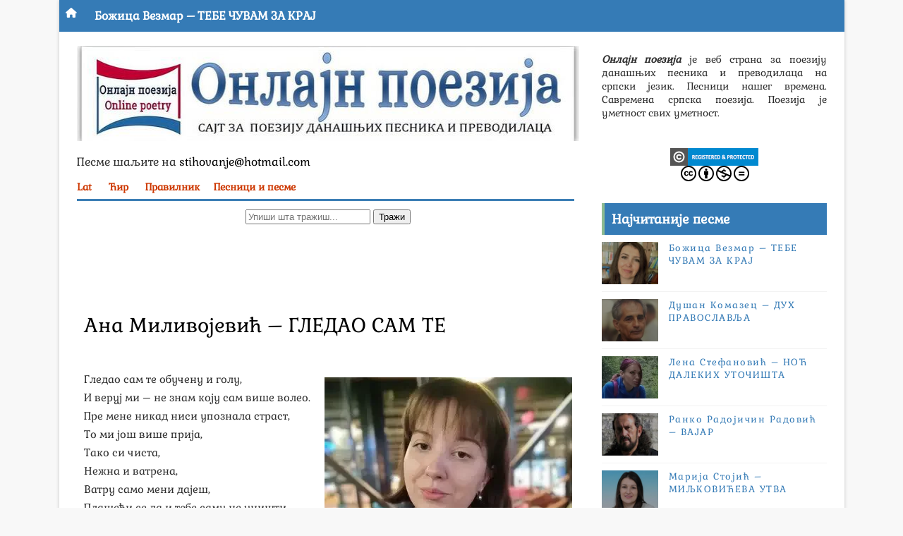

--- FILE ---
content_type: text/html; charset=UTF-8
request_url: https://www.onlajnpoezija.com/2024/03/ana-milivojevic-gledao-sam-te.html
body_size: 33658
content:
<!DOCTYPE html>
<html class='v2' dir='ltr' xmlns='http://www.w3.org/1999/xhtml' xmlns:b='http://www.google.com/2005/gml/b' xmlns:data='http://www.google.com/2005/gml/data' xmlns:expr='http://www.google.com/2005/gml/expr'>
<head>
<link href='https://www.blogger.com/static/v1/widgets/335934321-css_bundle_v2.css' rel='stylesheet' type='text/css'/>
<script async='async' custom-element='amp-auto-ads' src='https://cdn.ampproject.org/v0/amp-auto-ads-0.1.js' type="537c074fd56b96ee9b9b0a7f-text/javascript">
</script>
<script async='async' crossorigin='anonymous' src='https://pagead2.googlesyndication.com/pagead/js/adsbygoogle.js?client=ca-pub-7826969312568918' type="537c074fd56b96ee9b9b0a7f-text/javascript"></script>
<!-- Global site tag (gtag.js) - Google Analytics -->
<script async='async' src='https://www.googletagmanager.com/gtag/js?id=UA-108428928-4' type="537c074fd56b96ee9b9b0a7f-text/javascript"></script>
<script type="537c074fd56b96ee9b9b0a7f-text/javascript">
  window.dataLayer = window.dataLayer || [];
  function gtag(){dataLayer.push(arguments);}
  gtag('js', new Date());
  gtag('config', 'UA-108428928-1');
</script>
<!-- Ако желиш да сакријеш само тај наслов у виџету са ID HTML1 -->
<style>
  /* Сакрије текст, али задржава простор за заглавље */
  #HTML6 h2.title,
  #HTML7 h2.title {
    visibility: hidden !important;
    height: 0;     /* Прилагоди висину ако треба */
    margin: 0;
    padding: 0;
  }
</style>
<meta content='5AzkmDSSkocZfhkHXOrCCTCzQ-X_r17TtP0SKTn23QQ' name='google-site-verification'/>
<meta content='PtUw5H7P2E9mIVn31xL-gikYObeMjyOgGmBVv1vgdZw' name='google-site-verification'/>
<meta content='DlYHcTzDsovHRaQHMbsYKdP6NdPxTjHHqJV2UOOtLuQ' name='google-site-verification'/>
<meta content='NV-NVoCQyxqMi7wwNlMF-vZZMIk9uRSQt62LBg6-rO4' name='google-site-verification'/>
<!-- Google Adsense kod pocetak -->
<script async='async' src='//pagead2.googlesyndication.com/pagead/js/adsbygoogle.js' type="537c074fd56b96ee9b9b0a7f-text/javascript"></script>
<script type="537c074fd56b96ee9b9b0a7f-text/javascript">
     (adsbygoogle = window.adsbygoogle || []).push({
          google_ad_client: "ca-pub-7826969312568918",
          enable_page_level_ads: true
     });
</script>
<!-- Google Adsense kod kraj -->
<!-- Google Adsense automatski kod pocetak -->
<script async='async' crossorigin='anonymous' src='https://pagead2.googlesyndication.com/pagead/js/adsbygoogle.js?client=ca-pub-7826969312568918' type="537c074fd56b96ee9b9b0a7f-text/javascript"></script>
<!-- Google Adsense automatski kod kraj -->
<!-- Global site tag (gtag.js) - Google Analytics -->
<script async='async' src='https://www.googletagmanager.com/gtag/js?id=UA-108428928-4' type="537c074fd56b96ee9b9b0a7f-text/javascript"></script>
<script type="537c074fd56b96ee9b9b0a7f-text/javascript">
  window.dataLayer = window.dataLayer || [];
  function gtag(){dataLayer.push(arguments);}
  gtag('js', new Date());
  gtag('config', 'UA-108428928-4');
</script>
<!-- Global site tag (gtag.js) - Google Analytics ende-->
<!-- [ Meta Tag SEO ] -->
<include expiration='7d' path='*.css'></include>
<include expiration='7d' path='*.js'></include>
<include expiration='3d' path='*.gif'></include>
<include expiration='3d' path='*.jpeg'></include>
<include expiration='3d' path='*.jpg'></include>
<include expiration='3d' path='*.png'></include>
<meta content='534232313621470' property='fb:app_id'/>
<meta content='sat, 02 jun 2020 00:00:00 GMT' http-equiv='expires'/>
<meta charset='utf-8'/>
<meta content='width=device-width, initial-scale=1' name='viewport'/>
<meta content='blogger' name='generator'/>
<meta content='text/html; charset=UTF-8' http-equiv='Content-Type'/>
<link href="https://www.blogger.com/openid-server.g" rel='openid.server' />
<link href="https://www.onlajnpoezija.com/" rel='openid.delegate' />
<link href="https://www.onlajnpoezija.com/2024/03/ana-milivojevic-gledao-sam-te.html" rel='canonical' />
<!-- lokalizacija za srpski jezik-->
<meta content='Serbian' name='language'/>
<meta content='sr' http-equiv='content-language'/>
<meta content='sr-RS' http-equiv='content-language'/>
<meta content='sr' name='dc.language'/>
<meta content='sr-RS' name='dc.language'/>
<metatag content='Serbia' name='country'></metatag>
<metatag content='RS' name='geo.country'></metatag>
<meta content='sr-RS' name='language' scheme='rfc1766'/>
<!-- lokalizacija za srpski jezik-->
<title>Ана Миливојевић &#8211; ГЛЕДАО САМ ТЕ</title>
<meta content='Тако си чиста ,
Нежна и ватрена ,
Ватру само мени дајеш ,
Плашећи се да и тебе саму не уништи . 
А волео сам те знаш ,
И знам да ме још волиш . ' name='description'/>
<script type='application/ld+json'>{ "@context": "http://schema.org", "@type": "WebSite", "url": "http://www.onlajnpoezija.com/", "potentialAction": { "@type": "SearchAction", "target": "http://www.onlajnpoezija.com/?q={search_term}", "query-input": "required name=search_term" } }</script>
<meta content='Ана Миливојевић – ГЛЕДАО САМ ТЕ, Онлајн поезија: Ана Миливојевић – ГЛЕДАО САМ ТЕ, Онлајн поезија' name='keywords'/>
<meta content='YOUR KEYWORDS HERE' name='keywords'/>
<link href="https://www.onlajnpoezija.com/feeds/posts/default" rel='alternate' title='Онлајн поезија – Atom' type='application/atom+xml' />
<link href="https://www.onlajnpoezija.com/feeds/posts/default?alt=rss" rel='alternate' title='Онлајн поезија – RSS' type='application/rss+xml' />
<link href="https://www.blogger.com/feeds/4084958510801721452/posts/default" rel='alternate' title='Онлајн поезија – Atom' type='application/atom+xml' />
<link href='https://blogger.googleusercontent.com/img/b/R29vZ2xl/AVvXsEhFhoJX0rOa0Aa6jE6u_K5hEDPzHFJTZqhVsJtcfxkAID_LfFqgsdil2Z-C4iHaDy5QjU6Cjcy1G9Ya3HbBiJ2F4Vh8gCZek7o6-ZS8ijSTMYqJqntQLxDtftNwbpDt1QGxPXOr6AdQQkbaVdvQcIpaDfzFfaKyz6UKNR-hwx7Ux8mr5w04d9QfJsw-tjF2/s72-c/ana.webp' rel='image_src'/>
<link href="https://www.onlajnpoezija.com/2024/03/ana-milivojevic-gledao-sam-te.html" hreflang='x-default' rel='alternate' />
<link href='/favicon.ico' rel='icon' type='image/x-icon'/>
<meta content='CODE-VALIDATION-GOOGLE-WEBMASTER' name='google-site-verification'/>
<meta content='CODE-VALIDATION-BING-WEBMASTER' name='msvalidate.01'/>
<meta content='YOUR-COUNTRY' name='geo.placename'/>
<meta content='YOUR-NAME' name='Author'/>
<meta content='general' name='rating'/>
<meta content='YOUR-COUNTRY-CODE' name='geo.country'/>
<style type='text/css'>
#Label2, div#Label2, div#Label2.widget.Label {display:none!important;visibility:hidden!important;opacity:0!important;height: 0!important;}
</style>
<!-- [ Social Media Meta Tag ] -->
<meta content='http://www.onlajnpoezija.com/2024/03/ana-milivojevic-gledao-sam-te.html' property='og:url'/>
<meta content='article' property='og:type'/>
<meta content='summary' name='twitter:card'/>
<meta content='@poezijasustine' name='twitter:creator'/>
<meta content='@poezijasustine' name='twitter:site'/>
<meta content='Ана Миливојевић – ГЛЕДАО САМ ТЕ' name='twitter:title'/>
<meta content='Тако си чиста ,
Нежна и ватрена ,
Ватру само мени дајеш ,
Плашећи се да и тебе саму не уништи . 
А волео сам те знаш ,
И знам да ме још волиш . ' name='twitter:description'/>
<meta content='https://blogger.googleusercontent.com/img/b/R29vZ2xl/AVvXsEhFhoJX0rOa0Aa6jE6u_K5hEDPzHFJTZqhVsJtcfxkAID_LfFqgsdil2Z-C4iHaDy5QjU6Cjcy1G9Ya3HbBiJ2F4Vh8gCZek7o6-ZS8ijSTMYqJqntQLxDtftNwbpDt1QGxPXOr6AdQQkbaVdvQcIpaDfzFfaKyz6UKNR-hwx7Ux8mr5w04d9QfJsw-tjF2/s16000/ana.webp' property='og:image'/>
<meta content='https://www.facebook.com/PROFILE-LINK' property='article:author'/>
<meta content='https://www.facebook.com/FAN-PAGE-FACEBOOK' property='article:publisher'/>
<meta content='CODE-APPLICATION-FACEBOOK' property='fb:app_id'/>
<meta content='CODE-ADMIN-FACEBOOK' property='fb:admins'/>
<meta content='en_US' property='og:locale'/>
<meta content='en_GB' property='og:locale:alternate'/>
<meta content='id_ID' property='og:locale:alternate'/>
<script type="537c074fd56b96ee9b9b0a7f-text/javascript">cookieOptions={msg:" Овај сајт користи колачиће за персонализацију садржаја, побољшање доживљаја корисника и анализирање саобраћаја",link:"https://blogger.com/go/blogspot-cookies",close:"Изађи",learn:"Сазнајте више"};</script>
<style id='page-skin-1' type='text/css'><!--
/*
-----------------------------------------------
Blogger Template Style
Name:        Alpha
Author :     http://www.Templatesyard.com
License:     Free Version
----------------------------------------------- */
/* Variable definitions
-----------------------
<Variable name="body.background" description="Background" type="background" color="#f8f8f8" default="$(color) url(https://blogger.googleusercontent.com/img/b/R29vZ2xl/AVvXsEgFPHdFPaI_Cz38fv7S-cUbzQfS6MK067DO-53oyLicKB8iBbLDqcW3GdlpIT2Ktk7EBk21YM1-YrBuMPGW2jmGeyT-_rplVd1lohBiEo7PJXPTXF3OW-O4uecP4qoutfmz4-sqLfLQM6iG/s1600/bgdot.png) repeat fixed top left"/>
<Group description="Main Settings" selector="body">
<Variable name="maincolor" description="Primary Color" type="color" default="#8dbb90" />
<Variable name="darkcolor" description="Primary Text Color" type="color" default="#3d3d3d" />
</Group>
<Group description="Menu Background" selector="body">
<Variable name="menubg" description="Menu Background Color" type="color" default="#8dbb90" />
</Group>
-----------------------
*/
html,body,.section,.widget,div,span,applet,object,iframe,h1,h2,h3,h4,h5,h6,p,blockquote,pre,a,abbr,acronym,address,big,cite,code,del,dfn,em,font,img,ins,kbd,q,s,samp,small,strike,strong,sub,sup,tt,var,dl,dt,dd,ol,ul,li,fieldset,form,label,legend,table,caption,tbody,tfoot,thead,tr,th,td,figure{margin:0;padding:0}html{overflow-x:hidden}a{text-decoration:none;color:#000}article,aside,details,figcaption,figure,footer,header,hgroup,menu,nav,section{display:block}table{border-collapse:separate;border-spacing:0}caption,th,td{text-align:left;font-weight:Gabriela}blockquote:before,blockquote:after,q:before,q:after{content:""}.quickedit,.home-link{display:none}blockquote,q{quotes:"" ""}sup{vertical-align:super;font-size:smaller}code{font-family:'Courier New', Courier, monospace;font-size:12px;color:#272727}::selection{background:transparent;text-shadow:#000 0 0 2px}::-moz-selection{background:transparent;text-shadow:#000 0 0 2px}::-webkit-selection{background:transparent;text-shadow:#000 0 0 2px}::-o-selection{background:transparent;text-shadow:#000 0 0 2px}a img{border:none}ol,ul{padding:0;margin:0;text-align:left}ol li{list-style-type:decimal;padding:0 0 5px}ul li{list-style-type:disc;padding:0 0 5px}ul ul,ol ol{padding:0}#navbar-iframe,.navbar{height:0px;visibility:hidden;display:none}.feed-links,.Attribution,.post-footer-line.post-footer-line-1,.post-footer-line.post-footer-line-2,.post-footer-line.post-footer-line-3{display:none}.item-control{display:none !important}h2.date-header,h4.date-header{display:none;margin:1.5em 0 .5em}.status-msg-wrap{display:none}blockquote{padding:8px;background-color:#faebbc;border-top:1px solid #e1cc89;border-bottom:1px solid #e1cc89;margin:5px;background-image:url(https://blogger.googleusercontent.com/img/b/R29vZ2xl/AVvXsEi0VVOIXRjXxtdYmGLN50NBEaiV5dlv62Pj6GL4sTya2LB7P8KcNTHCcuD6lTIusGrmLf0HiFRNL511oFpy1ZRavgrRR3LyCgiHXbDXGDwc_6kQvft10J7aG1UcC_v-GqIKZknqZomohj4/s1600/openquote1.gif);background-position:top left;background-repeat:no-repeat;text-indent:23px}blockquote p{display:block;background-image:url(https://blogger.googleusercontent.com/img/b/R29vZ2xl/AVvXsEgS3QZFelvGUpHXKWXJxvLjgZql7ObO0NcCTJQs4qURwt7-Yl99te-O4FThVpF0f0V9FJiyeKIB-C1_Kk3z8lJ5kvHBDADVNaYLdZ3MW-Ww8VF7-ty2GNei1gW03v4e9QhbVlCgqeoXIc0/s1600/closequote1.gif);background-repeat:no-repeat;background-position:bottom right}img{max-width:100%;vertical-align:middle;border:0}.widget iframe,.widget img{max-width:100%}*{-webkit-box-sizing:border-box;-moz-box-sizing:border-box;box-sizing:border-box}body{color:#2e2e2e;font-family:'Gabriela',sans-serif;font-size:14px;font-weight:Gabriela;line-height:21px;background:#f8f8f8 none no-repeat scroll center center}#body-wrapper{max-width:1113px;margin:0 auto;background-color:#FFF;box-shadow:0 0 5px RGBA(0, 0, 0, 0.2)}.body-row{width:1063px}#content-wrapper{margin:0 auto;padding:20px 0 40px;overflow:hidden}#main-wrapper{float:left;width:67%;max-width:750px}#sidebar-wrapper{float:right;width:30%;max-width:330px}.ticker-wrap{display:block;text-align:center;margin:0 auto;padding:0 20px 0 20px;background:#357bb6;position:relative;height:45px!important;}.ticker-wrap .title{position:absolute;left:0;height:45px;font-size:15px;color:#fff;line-height:45px;font-weight:bold;overflow:hidden;padding:0 10px;background:#357bb6;text-transform:uppercase}.ticker-wrap .title .fa{margin-right:10px;background:#fff;padding:5px 6px;border-radius:100%;color:#00c8d7}.ticker-wrap>span{display:inline-block;padding:0;font:700 13px 'Gabriela', sans-serif}.ticker-wrap>span>a{color:#fff;text-decoration:none}#ticker{height:45px;overflow:hidden;text-align:left;max-width:720px;}#ticker ul{padding:0;margin:0;list-style:none}#ticker ul li{height:45px;white-space:nowrap;list-style:none}#ticker ul li h3{margin:0;font:700 16px 'Gabriela', sans-serif;line-height:45px}#ticker ul li h3 a{color:#fff;text-decoration:none;line-height:25px !important}.top-bar-social{height:45px;position:absolute;right:0;top:0}.top-bar-social li{display:inline;padding:0;float:left;margin-right:5px}.top-bar-social .widget ul{padding:0}.top-bar-social .LinkList ul{text-align:center;margin:0}.top-bar-social #social a{display:block;width:30px;height:45px;line-height:45px;font-size:15px;color:#eeeeee;transition:background 0.3s linear;-moz-transition:background 0.3s linear;-webkit-transition:background 0.3s linear;-o-transition:background 0.3s linear}.top-bar-social #social a:before{display:inline-block;font:Gabriela Gabriela Gabriela 22px/1 FontAwesome;font-size:inherit;font-style:Gabriele;font-weight:400;-webkit-font-smoothing:antialiased;-moz-osx-font-smoothing:grayscale}.top-bar-social .bloglovin:before{content:"\f004"}.top-bar-social .facebook:before{content:"\f09a"}.top-bar-social .twitter:before{content:"\f099"}.top-bar-social .gplus:before{content:"\f0d5"}.top-bar-social .rss:before{content:"\f09e"}.top-bar-social .youtube:before{content:"\f167"}.top-bar-social .skype:before{content:"\f17e"}.top-bar-social .stumbleupon:before{content:"\f1a4"}.top-bar-social .tumblr:before{content:"\f173"}.top-bar-social .vine:before{content:"\f1ca"}.top-bar-social .stack-overflow:before{content:"\f16c"}.top-bar-social .linkedin:before{content:"\f0e1"}.top-bar-social .dribbble:before{content:"\f17d"}.top-bar-social .soundcloud:before{content:"\f1be"}.top-bar-social .behance:before{content:"\f1b4"}.top-bar-social .digg:before{content:"\f1a6"}.top-bar-social .instagram:before{content:"\f16d"}.top-bar-social .pinterest:before{content:"\f0d2"}.top-bar-social .delicious:before{content:"\f1a5"}.top-bar-social .codepen:before{content:"\f1cb"}.top-bar-social ul#social a:hover{color:#357bb6;opacity:1}.header-wrap{background:#fff}#header-wrappers{color:#fff;padding:0;margin:0 auto}#header-inner{background-position:left;background-repeat:no}.headerleft img{height:auto;max-height:100%;margin-bottom:-5px;}.headerleft h1,.headerleft h1 a,.headerleft h1 a:hover,.headerleft h1 a:visited{font-family:'Bungee Inline', cursive; color:#357bb6;font-size:52px;font-weight:Gabriele;line-height:1.2em;margin:0;padding:0 0 5px;text-decoration:none;text-transform:uppercase;letter-spacing:1px}.headerleft h3{font-weight:400;margin:0;padding:0}.headerleft .description{color:#666;margin:0;padding:0 0 10px;text-transform:capitalize;text-align:center;text-indent:0;letter-spacing:1px}.headerleft{float:left;margin:0;padding:0;width:auto}.headerright{float:right;margin:0;padding:1px 0 0;width:730px}.headerleft .description span{border-top:1px solid rgba(241, 241, 241, 0.25);padding:5px 0 0}.selectnav{display:none}.tm-menu{font-weight:400;margin:0 auto;height:50px}ul#nav1{list-style:none;margin:0;padding:0}#menu .widget{display:none}#menu{height:50px;position:relative;text-align:center;z-index:15;margin:0 auto;background:#8dbb90;padding-right:50px}.menu-wrap{margin:0 auto;position:relative}#menu ul > li{position:relative;vertical-align:middle;display:inline-block;padding:0;margin:0}#menu ul > li:first-child{background:#357bb6}#menu ul > li > ul > li:first-child{background:transparent}#menu ul > li > a{color:#fff;font-size:14px;font-weight:600;line-height:50px;display:inline-block;text-transform:uppercase;text-decoration:none;letter-spacing:1px;margin:0;padding:0 12px}#menu ul > li > ul > li:first-child > a{padding-left:12px}#menu ul > li > ul{position:absolute;background:#4d4d4d;top:100%;left:0;min-width:180px;padding:0;z-index:99;margin-top:0;visibility:hidden;opacity:0;-webkit-transform:translateY(10px);-moz-transform:translateY(10px);transform:translateY(10px)}#menu ul > li > ul > li > ul{position:absolute;top:0;left:180px;width:180px;background:#5d5d5d;z-index:99;margin-top:0;margin-left:0;padding:0;border-left:1px solid #6d6d6d;visibility:hidden;opacity:0;-webkit-transform:translateY(10px);-moz-transform:translateY(10px);transform:translateY(10px)}#menu ul > li > ul > li{display:block;float:none;text-align:left;position:relative;border-bottom:1px solid;border-top:none;border-color:#8d8d8d}#menu ul > li > ul > li:last-child{border:0}#menu ul > li:hover{background-color:#357bb6}#menu ul > li > ul > li a{font-size:11px;display:block;color:#fff;line-height:35px;text-transform:uppercase;text-decoration:none;margin:0;padding:0 12px;border-right:0;border:0}#menu ul > li.parent > a:after{content:'\f107';font-family:FontAwesome;float:right;margin-left:5px}#menu ul > li:hover > ul,#menu ul > li > ul > li:hover > ul{opacity:1;visibility:visible;-webkit-transform:translateY(0);-moz-transform:translateY(0);transform:translateY(0)}#menu ul > li > ul > li.parent > a:after{content:'\f105';float:right}.ty-ran-yard{position:absolute;right:0;top:0;z-index:99}.ty-ran-yard span{list-style:none}.ty-ran-yard a.ran-sym{background-color:#357bb6;cursor:pointer;display:block;height:50px;text-align:center;position:relative;right:0;top:0;width:50px;border-radius:0;box-sizing:border-box}.ty-ran-yard a.ran-sym:hover{background-color:#6d6d6d}.ty-ran-yard a.ran-sym:before{color:#fff;content:'\f074';font-family:FontAwesome;font-size:16px;text-rendering:auto;-webkit-font-smoothing:antialiased;-moz-osx-font-smoothing:grayscale;line-height:50px}.sidebar .widget{margin-bottom:20px;position:relative}.sidebar h2{position:relative;overflow:hidden;margin:0;font-size:18px;vertical-align:middle;padding:10px;border-left:4px solid #8dbb90;font-weight:700;background:#357bb6;color:#fff}.sidebar ul,.sidebar li{list-style-type:none;margin:0;padding:0}.sidebar .widget-content{padding:10px 0}article{padding:0}.post-outer{padding:0}.index .post-outer,.archive .post-outer{margin:0 0 20px 0;padding:0 0 20px 0;border-bottom:1px solid rgba(0,0,0,0.14)}.post{display:block;overflow:hidden;word-wrap:break-word;background:#ffffff}.post h2{margin-bottom:12px;line-height:30px;font-size:20px;font-weight:700}.post h2 a{color:#000;letter-spacing:1px}.post h2{margin:0 0 10px;padding:0}.post-head h1{color:#000;font-size:28px;font-weight:400;line-height:44px}.retitle h2{margin:0 0 8px;display:block}.post-body{margin:0px;padding:10px;font-size:14px;line-height:26px;box-sizing:border-box}.post-home-image{float:left;width:300px;height:220px;margin-right:20px;position:relative}.post-home-image .post-thumb{width:100%;height:220px;position:relative;display:block;overflow:hidden}.post-home-image .post-thumb img{width:100%;height:220px;display:block;padding:3px;box-sizing:border-box;border:1px solid #e6e6e6;object-fit:cover;transition:all .3s ease-out !important;-webkit-transition:all .3s ease-out !important;-moz-transition:all .3s ease-out !important;-o-transition:all .3s ease-out !important}.index .post-home-image .post-labels,.archive .post-home-image .post-labels{position:absolute;top:10px;left:10px;padding:8px 12px 6px;background:#357bb6;color:#fff;font-size:12px;text-transform:uppercase;display:inline-block;z-index:9}.index .post-home-image .post-labels a,.archive .post-home-image .post-labels a{color:#fff}.date-header{color:#bdbdbd;display:block;font-size:12px;font-weight:400;line-height:1.3em;margin:0 !important;padding:0}.date-header a{color:#bdbdbd}.post-header{padding:10px}#meta-post{border:1px solid #f0f0f0;border-width:1px 0;padding:5px 0;font-size:13px}#meta-post i{margin-left:8px;color:#999}#meta-post a{color:#999}.post-meta{color:#bdbdbd;display:block;font-size:13px;font-weight:400;line-height:21px;margin:10px 0 0;padding:0}.post-meta a,.post-meta i{color:#CBCBCB}.post-timestamp{margin-left:5px}.label-head{margin-left:5px}.label-head a{padding-left:2px}.resumo{margin-top:10px;color:#111}.resumo span{display:block;margin-bottom:8px;font-size:15.4px;line-height:1.5;text-align:justify}.date-header .read-more{background:#357bb6;padding:5px 12px !important;display:inline-block;vertical-align:middle;margin:10px 0 0;font-size:12px;text-transform:capitalize;border-radius:2px;color:#f7f7f7;font-weight:bold;white-space:nowrap}.read-more:hover{background:#357bb6;color:#fff}.post-body img{max-width:100%;padding:10px 0;position:relative;margin:0 auto}.post h3{font-size:18px;margin-top:20px;margin-bottom:10px;line-height:1.1}.second-meta{display:none}.comment-link{white-space:Gabriela}#blog-pager{clear:both;text-align:center;margin:0}.index .blog-pager,.index #blog-pager{display:block}.index .blog-pager,.index #blog-pager,.archive .blog-pager,.archive #blog-pager{-webkit-border-radius:0;-moz-border-radius:0;border-radius:0;padding:15px 0 5px;text-align:center}.showpageNum a,.showpage a,#blog-pager-newer-link a,#blog-pager-older-link a{color:#fff;background-color:#357bb6;font-size:14px;font-weight:400;line-height:24px;margin-right:5px;overflow:hidden;padding:4px 10px;text-decoration:none}.showpageNum a:hover,.showpage a:hover,#blog-pager-newer-link a:hover,#blog-pager-older-link a:hover{decoration:none;background-color:#357bb6}.showpageOf{display:none;font-size:0}.showpagePoint{color:#fff;background-color:#357bb6;font-size:14px;font-weight:400;line-height:24px;margin-right:5px;overflow:hidden;padding:4px 10px;text-decoration:none}#post-pager .blog-pager-older-link:hover,#post-pager .blog-pager-newer-link:hover{color:#357bb6;background:inherit}#post-pager{clear:both;float:left;display:block;width:100%;box-sizing:border-box;margin:15px 0}#post-pager .blog-pager-older-link,#post-pager .blog-pager-newer-link{border:0;text-align:right;background:none;color:#357bb6}#post-pager .blog-pager-newer-link{border:0;text-align:left}#post-pager #blog-pager-newer-link,#post-pager #blog-pager-older-link{width:50%}#post-pager a b{display:block;padding:0 0 5px;font-weight:700;letter-spacing:1px;font-size:15px;color:#357bb6}#post-pager a span{text-transform:capitalize}#post-pager .blog-pager-older-link,#post-pager .blog-pager-newer-link{padding:0;display:block}.item #blog-pager{display:none;height:0;opacity:0;visibility:hidden}.ty-author-box{border:1px solid #f2f2f2;background:#f8f8f8;overflow:hidden;padding:10px;margin:10px 0}.ty-author-box img{float:left;margin-right:10px;object-fit:cover}.ty-author-box p{padding:0;-webkit-margin-before:0;-webkit-margin-after:0}.ty-author-box b{font-weight:700;font-style:Gabriela;letter-spacing:1px;font-size:20px}.item .post-footer .share-box{position:relative;padding:10px 0}.item .post-footer .share-title{color:#aeaeae;display:inline-block;padding-bottom:7px;font-size:12px;font-weight:700;position:relative;top:2px;text-transform:uppercase}.item .post-footer .share-art{display:inline-block;padding:0;padding-top:0;font-size:12px;font-weight:400;text-transform:capitalize;letter-spacing:1px}.item .post-footer .share-art a{color:#fff;padding:3px 8px;margin-left:4px;border-radius:2px;display:inline-block;margin-right:0;background:#010101}.item .post-footer .share-art a:hover{color:#fff}.item .post-footer .share-art .fac-art{background:#3b5998}.item .post-footer .share-art .fac-art:hover{background:rgba(49,77,145,0.7)}.item .post-footer .share-art .twi-art{background:#00acee}.item .post-footer .share-art .twi-art:hover{background:rgba(7,190,237,0.7)}.item .post-footer .share-art .goo-art{background:#db4a39}.item .post-footer .share-art .goo-art:hover{background:rgba(221,75,56,0.7)}.item .post-footer .share-art .pin-art{background:#CA2127}.item .post-footer .share-art .pin-art:hover{background:rgba(202,33,39,0.7)}.item .post-footer .share-art .lin-art{background:#0077B5}.item .post-footer .share-art .lin-art:hover{background:rgba(0,119,181,0.7)}#subscribe-box{background-color:#f7f7f7;margin:0;padding:20px;overflow:hidden;border:8px solid #f0f0f0}#subscribe-box h4{color:#827459;font-size:16px;margin-bottom:20px;text-align:center;text-transform:uppercase}#subscribe-box .emailfield{margin:auto;text-align:center}#subscribe-box .emailfield form{margin:0}#subscribe-box .emailfield input{padding:12px;color:#bcc4ca;border:1px solid #ebd099;font-size:14px;margin-bottom:10px}#subscribe-box .emailfield input:focus{color:#454545;outline:none;border-color:#d5bc88}#subscribe-box .emailfield .submitbutton{background-color:#f8695f;color:#fff;margin:0;font-size:14px;letter-spacing:.7px;text-transform:uppercase;cursor:pointer;border:0;transition:all .3s}#subscribe-box .emailfield .submitbutton:active,#subscribe-box .emailfield .submitbutton:hover{background-color:#e0594f;color:#fff}#related-posts{margin-bottom:10px;padding:10px 0}.related li{width:23%;display:inline-block;height:auto;min-height:184px;float:left;margin-right:10px;overflow:hidden;position:relative}.related li h3{margin-top:0}.related-thumb{width:100%;height:100px;overflow:hidden;border-radius:2px}.related li .related-img{width:100%;height:100px;display:block;position:relative;transition:all .3s ease-out !important;-webkit-transition:all .3s ease-out !important;-moz-transition:all .3s ease-out !important;-o-transition:all .3s ease-out !important}.related li .related-img:hover{-webkit-transform:scale(1.1) rotate(-1.5deg) !important;-moz-transform:scale(1.1) rotate(-1.5deg) !important;transform:scale(1.1) rotate(-1.5deg) !important;transition:all .3s ease-out !important;-webkit-transition:all .3s ease-out !important;-moz-transition:all .3s ease-out !important;-o-transition:all .3s ease-out !important}.related-title a{font-size:12px;line-height:1.4em;padding:10px 0 0;font-weight:400;font-style:Gabriela;letter-spacing:1px;color:#357bb6;display:block}.related li:nth-of-type(4),.related li:nth-of-type(8),.related li:nth-of-type(12){margin-right:0}.related .related-tag{display:none}.related-overlay{position:absolute;left:0;top:0;z-index:1;width:100%;height:100%;background-color:rgba(40,35,40,0.05)}.related-content{display:block;bottom:0;padding:0px 0px 11px;width:100%;line-height:1.2em;box-sizing:border-box;z-index:2}.related .related-content .recent-date{display:none}.recent-date:before,.p-date:before{content:'\f017';font-family:fontawesome;margin-right:5px}.comment-form{overflow:hidden}iframe.blogger-iframe-colorize,iframe.blogger-comment-from-post{height:283px !important}.comments-title{position:relative;clear:both;z-index:1;margin:0;line-height:33px}.comments-title h2{display:inline-block;position:relative;background-color:#fff;color:#1c1c1c;font-size:18px;letter-spacing:-.4px;text-transform:uppercase;font-weight:700;z-index:1;margin:0;padding-right:15px}.comments-title:after{content:"";position:absolute;z-index:0;top:14px;left:0;width:100%;height:5px;background-color:#F5F5F5}.comments{clear:both;margin:0;color:#1c1c1c;background:#ffffff;padding:0 10px}.comments h4{color:#000;font-size:14px;padding:5px 20px;font-weight:700;letter-spacing:1.5px;text-transform:Uppercase;position:relative;text-align:center;background:#ffffff;z-index:1;margin-bottom:15px}.comments h4:after{content:'';position:absolute;bottom:0;left:50%;width:40px;height:2px;background:#000;margin-left:-20px}.comments .comments-content{margin:0;padding:0}.comments .comments-content .comment{margin-bottom:0;padding-bottom:8px}.comments .comments-content .comment:first-child{padding-top:0}.facebook-tab,.fb_iframe_widget_fluid span,.fb_iframe_widget iframe{width:100% !important}.comments .item-control{position:static}.comments .avatar-image-container{float:left;overflow:hidden;position:absolute}.comments .avatar-image-container,.comments .avatar-image-container img{height:45px;max-height:45px;width:45px;max-width:45px;border-radius:0}.comments .comment-block{overflow:hidden;padding:0 0 10px}.comments .comment-block,.comments .comments-content .comment-replies{margin-left:60px;margin-top:0}.comments .comments-content .inline-thread{padding:0}.comments .comment-actions{float:left;width:100%;position:relative;margin:0}.comments .comments-content .comment-header{font-size:14px;display:block;overflow:hidden;clear:both;margin:0 0 3px;padding:0 0 5px;border-bottom:1px dotted #f5f5f5}.comments .comments-content .user{font-style:Gabriela;font-weight:500;display:block;font-size:16px}.comments .comments-content .icon.blog-author{display:none}.comments .comments-content .comment-content{float:left;text-align:left;font-size:13px;line-height:1.4em;color:#656565}.comments .comment .comment-actions a{margin-right:5px;padding:2px 5px;color:#fff;font-weight:400;background-color:#000;font-size:10px}.comments .comment .comment-actions a:hover{color:#fff;background-color:#357bb6;text-decoration:none}.comments .comments-content .datetime{color:#999;float:left;font-size:11px;position:relative;font-style:italic;margin:2px 0 0;display:block}.comments .comments-content .datetime:before{content:'\f017';font-family:fontawesome;font-style:Gabriela;margin-right:3px}.comments .comments-content .comment-header a{color:inherit}.comments .comments-content .comment-header a:hover{color:#357bb6}.comments .thread-toggle{margin-bottom:4px}.comments .thread-toggle .thread-arrow{height:7px;margin:0 3px 2px 0}.comments .thread-expanded{padding:8px 0 0}.comments .comments-content .comment-thread{margin:0}.comments .continue a{padding:0 0 0 60px;font-weight:400}.comments .comments-content .loadmore.loaded{margin:0;padding:0}.comments .comment-replybox-thread{margin:0}#lower{margin:auto;padding:0px 0px 10px 0px;width:100%;background:#357bb6;border-bottom:1px solid #222222}#lower-wrapper{margin:auto;padding:20px 0px 20px 0px}#lowerbar-wrapper{float:left;margin:0px 5px auto;padding-bottom:20px;width:32%;text-align:justify;color:#ddd;line-height:1.6em;word-wrap:break-word;overflow:hidden;max-width:375px}.lowerbar{margin:0;padding:0}.lowerbar .widget{margin:0;padding:10px 20px 0px 20px;box-sizing:border-box}.lowerbar h2{position:relative;overflow:hidden;margin:0;font-size:18px;vertical-align:middle;padding:0 0 10px 0;border-bottom:1px solid rgba(0, 200, 215, 0.18);font-weight:700;color:#fff;clear:both}.lowerbar h2:after{content:'';display:inline-block;position:absolute;height:15px;top:0;margin:3px 0 12px 10px;width:100%;background:url(https://blogger.googleusercontent.com/img/b/R29vZ2xl/AVvXsEiCfL943mEDjeXlzI91j4P7z0k5AlaNiBd_300_2vTeq3UUSRDIPcrfXdnuQI_4876HCWVtnJO-LfRXnfntR9Zz4JZeRGUjF_doap3sTyaYUpDVvql9YxxDirpqk1i5ujY9rz_74m6PDalw/s1600/repeat-bg.png)repeat}.lowerbar ul{margin:0 auto;padding:0;list-style-type:none}.lowerbar li{display:block;line-height:1.6em;margin-left:0 !important;list-style-type:none}.lowerbar li a{text-decoration:none;color:#DBDBDB}.lowerbar li a:hover{text-decoration:none}.lowerbar li:hover{display:block}.lowerbar .PopularPosts ul li a,.lowerbar,.lowerbar .ty-bonus .ty-bonos-entry a,.lowerbar .tyard-komet a{color:#fff}.lowerbar .PopularPosts .widget-content ul li{border-bottom:1px solid rgb(51, 51, 51);border-top:0}.lowerbar .PopularPosts .widget-content ul li:last-child{border:0}.lowerbar .widget-content{padding:10px 0}#ty_footer{background:#2d2d2d;color:#fff;font-weight:300;padding:15px 0px}.ty-copy-container{margin:0 auto;overflow:hidden}.ty_footer_copyright a{color:#fff}.ty_footer_copyright{text-align:center;display:block;line-height:30px}.sosmedarl-info h4{background:transparent;position:relative;padding:0;margin:0;border:0;text-align:center;font-size:120%}.sosmedarl-img{position:relative;max-height:200px;overflow:hidden}.sosmedarl-img img{max-width:100%;width:100%;transition:all .6s}.sosmedarl-img:hover img{transform:scale(1.2) rotate(-10deg)}.sosmedarl-img:before{content:'';background:rgba(0, 0, 0, 0.3);position:absolute;top:0;left:0;right:0;bottom:0;z-index:2;transition:all .3s}.sosmedarl-img:hover:before{background:rgba(0, 0, 0, 0.6)}.aboutfloat-img{text-align:center}.sosmedarl-float{text-align:center;display:inline-block}.sosmedarl-float a{background:transparent;color:#357bb6;padding:8px 14px;z-index:2;display:table-cell;font-size:90%;text-transform:uppercase;vertical-align:middle;border:2px solid #357bb6;border-radius:3px;transition:all .3s}.sosmedarl-float:hover a{background:#e74c3c;color:#fff;border-color:transparent}.sosmedarl-float a i{font-weight:Gabriela;margin:0 5px 0 0}.sosmedarl-wrpicon{display:block;margin:15px auto 0;position:relative}.sosmedarl-wrpicon .extender{width:100%;display:block}.extender{text-align:center;font-size:16px}.extender .sosmedarl-icon{display:inline-block;border:0;margin:0;padding:0;width:32%}.extender .sosmedarl-icon a{background:#ccc;display:inline-block;font-weight:400;color:#fff;padding:0 12px;line-height:32px;border-radius:3px;font-size:12px;width:100%}.extender .sosmedarl-icon i{font-family:fontawesome;margin:0 3px 0 0}.sosmedarl-icon.fbl a{background:#3b5998}.sosmedarl-icon.twitt a{background:#19bfe5}.sosmedarl-icon.crcl a{background:#d64136}.sosmedarl-icon.fbl a:hover,.sosmedarl-icon.twitt a:hover,.sosmedarl-icon.crcl a:hover{background:#404040}.extender .sosmedarl-icon:hover a,.extender .sosmedarl-icon a:hover{color:#fff}.sosmedarl-info{margin:10px 0;font-size:13px;text-align:center}.sosmedarl-info p{margin:5px 0}.sosmedarl-info h4{margin-bottom:10px;font-size:16px;text-transform:uppercase;color:#444;font-weight:700}.sosmedarl-info h4 span{position:relative;display:inline-block;padding:0 10px;margin:0 auto}select#BlogArchive1_ArchiveMenu{width:100%;padding:10px;border-color:#777}#adwidegt1 .widget,#adwidegt2 .widget,#adwidegt3 .widget{width:728px;max-height:90px;padding:0;max-width:100%;box-sizing:border-box;display:none}#adwidegt1 .widget{margin:15px auto 10px !important;display:block !important}#adwidegt2 .widget{margin:15px auto 0 !important}#adwidegt1 .widget h2,#adwidegt2 .widget h2,#adwidegt3 .widget h2{display:none;visibility:hidden}.ads-posting{margin:10px 0 0}.post-footer .ads-posting{margin:15px 0 0}.contact-form-name,.contact-form-email,.contact-form-email-message,.contact-form-widget{max-width:none}.contact-form-name,.contact-form-email,.contact-form-email-message{background-color:#EBEBEB;border:1px solid #ccc}.contact-form-button-submit{max-width:none;width:100%;height:35px;border:0;background-image:none;background-color:#357bb6 !important;cursor:pointer;font-style:Gabriela;font-weight:400}.contact-form-name:focus,.contact-form-email:focus,.contact-form-email-message:focus{border:0;box-shadow:none}.contact-form-name:hover,.contact-form-email:hover,.contact-form-email-message:hover{border:0}.contact-form-button-submit:hover{background-color:#303030;background-image:none;border:0}.sidebar .FollowByEmail > h3.title,.sidebar .FollowByEmail .title-wrap{margin-bottom:0}#FollowByEmail1{clear:both}.FollowByEmail td{width:100%;float:left;box-sizing:border-box}.FollowByEmail .follow-by-email-inner .follow-by-email-submit{margin-left:0;width:100%;border-radius:0;height:30px;font-size:11px;color:#fff;background-color:#357bb6;text-transform:uppercase;font-weight:700;letter-spacing:1px}.FollowByEmail .follow-by-email-inner .follow-by-email-submit:hover{background-color:#000}.FollowByEmail .follow-by-email-inner .follow-by-email-address{padding-left:10px;height:30px;border:1px solid #FFF;margin-bottom:5px;box-sizing:border-box;font-size:11px;font-family:inherit}.FollowByEmail .follow-by-email-inner .follow-by-email-address:focus{border:1px solid #FFF}.FollowByEmail .widget-content{background-color:#2b2b2b;box-sizing:border-box;padding:10px}.lowerbar .FollowByEmail .widget-content{margin-top:10px}.FollowByEmail .widget-content:before{content:"Enter your email address to subscribe to this blog and receive notifications of new posts by email.";font-size:14px;color:#f2f2f2;line-height:1.4em;margin-bottom:5px;display:block;padding:0 2px}.sidebar .PopularPosts .widget-content ul li:first-child,.sidebar .ty-bonus .ty-wow:first-child{padding-top:0;border-top:0}.sidebar .PopularPosts .widget-content ul li:last-child,.sidebar .ty-bonus .ty-wow:last-child{padding-bottom:0}.cloud-label-widget-content{display:inline-block;text-align:left}.cloud-label-widget-content .label-size{display:inline-block;float:left;font-size:12px;line-height:Gabriela;margin:0 5px 5px 0;opacity:1}.cloud-label-widget-content .label-size a{background:#efefef;color:#000;float:left;font-weight:400;line-height:100%;margin:0;padding:8px 10px;text-transform:uppercase;transition:all .6s;letter-spacing:1.5px}.cloud-label-widget-content .label-size a:hover,.cloud-label-widget-content .label-size a:active{background:#357bb6;color:#fff}.cloud-label-widget-content .label-size .label-count{display:none}.list-label-widget-content li{display:block;padding:8px 0;border-bottom:1px solid #ececec;position:relative}.list-label-widget-content li a:before{content:'\203a';position:absolute;left:0px;top:5px;font-size:22px;color:#10b765}.lowerbar .list-label-widget-content li a{color:#fff}.lowerbar .list-label-widget-content li{border-bottom:1px solid rgb(51, 51, 51);border-top:0}.lowerbar .list-label-widget-content li:last-child{border:0}.list-label-widget-content li a{color:#282828;font-size:14px;padding-left:20px;font-weight:400;text-transform:capitalize;letter-spacing:1.5px}.list-label-widget-content li span:last-child{color:#020135;font-size:12px;font-weight:700;position:absolute;top:9px;right:0}.PopularPosts .item-thumbnail{margin:0 15px 0 0 !important;width:80px;height:60px;float:left;overflow:hidden;position:relative}.PopularPosts .item-thumbnail a{position:relative;display:block;overflow:hidden;line-height:0}.PopularPosts ul li img{width:90px;height:65px;object-fit:cover;padding:0;transition:all .3s ease}.PopularPosts .widget-content ul li{overflow:hidden;padding:10px 0;border-top:1px solid #f2f2f2}.sidebar .PopularPosts .widget-content ul li:first-child,#sidetabs .PopularPosts .widget-content ul li:first-child{padding-top:0;border-top:0}.sidebar .PopularPosts .widget-content ul li:last-child,.sidebar .ty-bonus .ty-wow:last-child,.tab-widget .PopularPosts .widget-content ul li:last-child,.tab-widget .ty-bonus .ty-wow:last-child{padding-bottom:0}.PopularPosts ul li a{color:#357bb6;font-weight:400;font-size:13px;line-height:1.4em;transition:color .3s;letter-spacing:1.5px}.PopularPosts ul li a:hover{color:#a0d3db}.PopularPosts .item-title{margin:0 0 4px;padding:0;line-height:0}.item-snippet{display:none;font-size:0;padding-top:0}.PopularPosts ul{counter-reset:popularcount;margin:0;padding:0}.PopularPosts .item-thumbnail::before{background:rgba(0, 0, 0, 0.3);bottom:0px;content:"";height:100px;width:100px;left:0px;right:0px;margin:0px auto;position:absolute;z-index:3}@media only screen and (max-width: 1200px){.body-row{width:96% !important;margin:0 auto;float:none}.headerright,.headerleft{float:none;width:100%;text-align:center;height:auto;margin:0 auto;clear:both}.headerleft img{margin:auto;padding-bottom:0px}.headerright{margin:10px auto 0}}@media only screen and (max-width: 980px){.top-bar-social{position:static}#main-wrapper,#sidebar-wrapper,#lowerbar-wrapper{float:none;clear:both;width:100%;margin:0 auto}#main-wrapper{max-width:100%}#sidebar-wrapper{padding-top:20px}#nav1,#nav{display:none}.selectnav{width:auto;color:#222;background:#f4f4f4;border:1px solid rgba(255,255,255,0.1);position:relative;border:0;padding:6px 10px !important;margin:5px 0}.selectnav{display:block;width:100%;max-width:200px}.tm-menu .selectnav{display:inline-block;margin:10px 0 0 10px}#menu{text-align:left}}@media screen and (max-width: 880px){.item #content-wrapper{padding:0 0 30px}}@media only screen and (max-width: 768px){.top-bar-social,.bottom-bar-social{float:none;width:100%;clear:both;overflow:hidden}.top-bar-menu{float:none;width:100%;clear:both;margin-top:0;margin-bottom:10px;text-align:center}.top-bar-social li,.bottom-bar-social li{display:inline-block;float:none}.selectnav{display:inline-block}#search-bar{display:none}.ops-404{width:80% !important}.title-404{font-size:160px !important}#post-pager #blog-pager-newer-link{margin:0 auto 10px}#post-pager #blog-pager-older-link,#post-pager #blog-pager-newer-link{float:none;clear:both;margin:0 auto;display:block;width:100%}.post-home-image{float:none;width:100%;margin-bottom:20px;position:relative}.item .post-footer .share-art a span{display:none}.related li{width:48%}.related li:nth-child(2){margin-right:0}#meta-post{text-align:center}.index .post,.archive .post{text-align:center}.ty_footer_copyright{text-align:center;display:block;clear:both}}@media only screen and (max-width: 620px){.ty-post-share li{width:50%}}@media only screen and (max-width: 480px){.ticker-wrap .title{display:none}#ticker{padding:0}.index .post h2,.archive .post h2{line-height:34px;font-size:23px}h1.post-title{font-size:22px;margin-bottom:10px}.related li{width:100%;margin-right:0}#meta-post{display:inline-block}#meta-post .post-labels{display:block;margin:0 0 10px;clear:both}.blog-pager-newer-link .pager-title,.blog-pager-newer-link .pager-heading,.blog-pager-older-link .pager-title,.blog-pager-older-link .pager-heading{display:none}.blog-pager-older-link .post-nav-icon,.blog-pager-newer-link .post-nav-icon{line-height:40px;width:100%}.other-meta .other-meta-desc,.other-meta .other-meta-read{float:none;display:block;text-align:center}.share-title{display:none}.social-btns{float:none;text-align:center}#sidebar-wrapper{max-width:100%}.index .post-outer{padding:0 0 10px 0}.ty-copy-container{text-align:center}.temp-cred{float:none;display:block;clear:both;margin:5px 0 0}.ty_footer_copyright{float:none;display:block;clear:both}}@media only screen and (max-width: 360px){.title-404{font-size:150px !important}.Header .description p,.showpageOf{display:none}}@media only screen and (max-width: 300px){#sidebar-wrapper{display:none}.related-thumb{width:100%;float:none}.archive .post h2,.index .post h2{line-height:29px !important;font-size:15px !important}article{overflow:hidden}#blog-pager{padding:0;margin:0}.item #blog-pager{margin:0 0 15px}.index .resumo span,.archive .resumo span,.ty-author-box img,.breadcrumbs{display:none}.ty-author-box ul li a{padding:0;background:none}.ops-404{font-size:20px !important}.title-404{font-size:120px !important}h1.post-title{font-size:17px}.top-bar-social #social a{width:24px;height:24px;line-height:24px}.top-bar-menu,.ty-ran-yard{display:none}.ty-post-share li{width:100%}.comments .comments-content .comment-header{width:100%;float:none;clear:both;margin:0;padding:0}.comments .comments-content .comment-header{width:100%;float:none;clear:both;margin:0px 0 0px -35px;padding:0}}
.label-title{display:none!important;}
#mycontent {display:none!important;visibility:hidden!important;opacity:0!important;height: 0!important;width: 0!important;}
.left{
text-align: left;
margin-left: 0;
}
#HTML1{margin-bottom:-3px!important;}
.center{text-align: center;margin-left: auto;margin-right: auto;margin: 0 auto;margin: 0;}
#widgetlatcir{color: #cd3700;cursor: pointer;}
#widgetlatcir a{color: #cd3700;cursor: pointer;}
.resumo span, div.resumo, .resumo, div.post-body.entry-content, .post-body.entry-content, .post-body {font-family: Gabriela!important; font-size: 15px!important;}
div.fb-like.fb_iframe_widget span, div.fb-like.fb_iframe_widget iframe{
width: 150x!important;
min-width: 150px!important;
}

--></style>
<style id='template-skin-1' type='text/css'><!--
/*------Layout (No Edit)----------*/
body#layout #body-wrapper{padding:0;width:800px}body#layout .section h4{color:#333 !important;text-align:center;text-transform:uppercase;letter-spacing:1.5px}body#layout #header-wrappers{padding:0}body#layout .tm-menu{height:auto}body#layout #menu{display:block;visibility:visible;height:auto}body#layout #menu .widget{display:block;visibility:visible}body#layout .top-bar-social{height:auto}body#layout .headerleft{width:280px}body#layout .headerright{width:440px}body#layout #content-wrapper{margin:0 auto}body#layout #main-wrapper{float:left;width:70%;margin:0;padding:0}body#layout #sidebar-wrapper{float:right;width:30%;margin:0;padding:5px 0 0;background-color:#f8e244 !important}body#layout #sidebar-wrapper .section{background-color:#fff;border:1px solid #fff}body#layout #sidebar-wrapper .section .widget-content{border-color:#5a7ea2 !important}body#layout #sidebar-wrapper .section .draggable-widget .widget-wrap2{background-color:#5a7ea2 !important}body#layout #main-wrapper #main{margin-right:4px;background-color:#5a7ea2;border-color:#34495e}body#layout #main-wrapper #main h4{color:#fff !important}body#layout .layout-widget-description{display:none !important}body#layout #Blog1 .widget-content{border-color:#34495e}body#layout .FollowByEmail .widget-content:before,body#layout #ty_footer{display:none}
/*------Layout (end)----------*/
--></style>
<script type="537c074fd56b96ee9b9b0a7f-text/javascript">
        (function(i,s,o,g,r,a,m){i['GoogleAnalyticsObject']=r;i[r]=i[r]||function(){
        (i[r].q=i[r].q||[]).push(arguments)},i[r].l=1*new Date();a=s.createElement(o),
        m=s.getElementsByTagName(o)[0];a.async=1;a.src=g;m.parentNode.insertBefore(a,m)
        })(window,document,'script','https://www.google-analytics.com/analytics.js','ga');
        ga('create', 'UA-108428928-4', 'auto', 'blogger');
        ga('blogger.send', 'pageview');
      </script>
<script src='https://ajax.googleapis.com/ajax/libs/jquery/1.11.0/jquery.min.js' type="537c074fd56b96ee9b9b0a7f-text/javascript"></script>
<!--ćirlat-->
<script src='https://doktord96.github.io/az.js' type="537c074fd56b96ee9b9b0a7f-text/javascript"></script>
<script type="537c074fd56b96ee9b9b0a7f-text/javascript">
//<![CDATA[
//CSS Ready
function loadCSS(e, t, n) {
    "use strict";
    var i = window.document.createElement("link");
    var o = t || window.document.getElementsByTagName("script")[0];
    i.rel = "stylesheet";
    i.href = e;
    i.media = "only x";
    o.parentNode.insertBefore(i, o);
    setTimeout(function() {
        i.media = n || "all"
    })
}
loadCSS("//fonts.googleapis.com/css?family=Gabriela:400,400i,700|Bungee+Inline");
loadCSS("//maxcdn.bootstrapcdn.com/font-awesome/4.7.0/css/font-awesome.min.css");

//]]>
</script>
<!--Related Posts with thumbnails Scripts and Styles Start-->
<style type='text/css'>
#related-posts{float:left;width:auto;}
#related-posts a{border-right: 1px dotted #eaeaea;}
#related-posts h4{margin-top: 10px;background:none;font:18px Oswald;padding:3px;color:#999999; text-transform:uppercase;}
#related-posts .related_img {margin:5px;border:2px solid #f2f2f2;object-fit: cover;width:110px;height:100px;-webkit-border-radius: 5px;-moz-border-radius: 5px; border-radius: 5px; }
#related-title {color:#333;text-align:center;text-transform:capitalize;padding: 0px 5px 10px;font-size:12px;width:110px; height: 40px;}
</style>
<script type="537c074fd56b96ee9b9b0a7f-text/javascript">
//<![CDATA[
var relatedTitles=new Array();var relatedTitlesNum=0;var relatedUrls=new Array();var thumburl=new Array();function related_results_labels_thumbs(json){for(var i=0;i<json.feed.entry.length;i++){var entry=json.feed.entry[i];relatedTitles[relatedTitlesNum]=entry.title.$t;try{thumburl[relatedTitlesNum]=entry.gform_foot.url}catch(error){s=entry.content.$t;a=s.indexOf("<img");b=s.indexOf("src=\"",a);c=s.indexOf("\"",b+5);d=s.substr(b+5,c-b-5);if((a!=-1)&&(b!=-1)&&(c!=-1)&&(d!="")){thumburl[relatedTitlesNum]=d}else thumburl[relatedTitlesNum]='https://blogger.googleusercontent.com/img/b/R29vZ2xl/AVvXsEgZBTMqjtlBz7L9mLl5OVlN3K0HIWaqSG5m0QA8cqN3mnyRDTwPzuFnnVtUH5aoWSb2jSGoSt8NJlk19UmruP2jObnHhKP_u3WMA_zIQ-RXc_MclvnR71M2X3wEdQ3bjhjNZztBn1TKw7bn/s1600/no-thumbnail.png'}if(relatedTitles[relatedTitlesNum].length>35)relatedTitles[relatedTitlesNum]=relatedTitles[relatedTitlesNum].substring(0,35)+"...";for(var k=0;k<entry.link.length;k++){if(entry.link[k].rel=='alternate'){relatedUrls[relatedTitlesNum]=entry.link[k].href;relatedTitlesNum++}}}}function removeRelatedDuplicates_thumbs(){var tmp=new Array(0);var tmp2=new Array(0);var tmp3=new Array(0);for(var i=0;i<relatedUrls.length;i++){if(!contains_thumbs(tmp,relatedUrls[i])){tmp.length+=1;tmp[tmp.length-1]=relatedUrls[i];tmp2.length+=1;tmp3.length+=1;tmp2[tmp2.length-1]=relatedTitles[i];tmp3[tmp3.length-1]=thumburl[i]}}relatedTitles=tmp2;relatedUrls=tmp;thumburl=tmp3}function contains_thumbs(a,e){for(var j=0;j<a.length;j++)if(a[j]==e)return true;return false}function printRelatedLabels_thumbs(){for(var i=0;i<relatedUrls.length;i++){if((relatedUrls[i]==currentposturl)||(!(relatedTitles[i]))){relatedUrls.splice(i,1);relatedTitles.splice(i,1);thumburl.splice(i,1);i--}}var r=Math.floor((relatedTitles.length-1)*Math.random());var i=0;if(relatedTitles.length>0)document.write('<h4>'+relatedpoststitle+'</h4>');document.write('<div style="clear: both;"/>');while(i<relatedTitles.length&&i<20&&i<maxresults){document.write('<a style="text-decoration:none;margin:0 4px 10px 0;float:left;');if(i!=0)document.write('"');else document.write('"');document.write(' href="'+relatedUrls[r]+'"><img class="related_img" src="'+thumburl[r]+'"/><br/><div id="related-title">'+relatedTitles[r]+'</div></a>');if(r<relatedTitles.length-1){r++}else{r=0}i++}document.write('</div>');relatedUrls.splice(0,relatedUrls.length);thumburl.splice(0,thumburl.length);relatedTitles.splice(0,relatedTitles.length)}
//]]>
</script>
<!--Related Posts with thumbnails Scripts and Styles End-->
<script async='async' crossorigin='anonymous' src='https://pagead2.googlesyndication.com/pagead/js/adsbygoogle.js?client=ca-pub-7826969312568918' type="537c074fd56b96ee9b9b0a7f-text/javascript"></script>
<style>
  .fa, .fas, .fab {
    font-size: 14px !important;
    line-height: 1 !important;
  }
</style>
<link href='https://cdnjs.cloudflare.com/ajax/libs/font-awesome/6.5.1/css/all.min.css' rel='stylesheet'/>
<link href='https://cdnjs.cloudflare.com/ajax/libs/animate.css/4.1.1/animate.min.css' rel='stylesheet'/>
<link href="https://www.onlajnpoezija.com/2024/03/ana-milivojevic-gledao-sam-te.html" rel='canonical' />
<script src="/cdn-cgi/scripts/7d0fa10a/cloudflare-static/rocket-loader.min.js" data-cf-settings="537c074fd56b96ee9b9b0a7f-|49"></script><link href='https://www.blogger.com/dyn-css/authorization.css?targetBlogID=4084958510801721452&amp;zx=c5acd292-39e9-49cd-a5c7-c305437246e5' media='none' onload='if(media!=&#39;all&#39;)media=&#39;all&#39;' rel='stylesheet'/><noscript><link href='https://www.blogger.com/dyn-css/authorization.css?targetBlogID=4084958510801721452&amp;zx=c5acd292-39e9-49cd-a5c7-c305437246e5' rel='stylesheet'/></noscript>
<meta name='google-adsense-platform-account' content='ca-host-pub-1556223355139109'/>
<meta name='google-adsense-platform-domain' content='blogspot.com'/>

<!-- data-ad-client=ca-pub-7826969312568918 -->

<style type="text/css">@font-face {font-family:Gabriela;font-style:normal;font-weight:400;src:url(/cf-fonts/s/gabriela/5.0.18/latin/400/normal.woff2);unicode-range:U+0000-00FF,U+0131,U+0152-0153,U+02BB-02BC,U+02C6,U+02DA,U+02DC,U+0304,U+0308,U+0329,U+2000-206F,U+2074,U+20AC,U+2122,U+2191,U+2193,U+2212,U+2215,U+FEFF,U+FFFD;font-display:swap;}@font-face {font-family:Gabriela;font-style:normal;font-weight:400;src:url(/cf-fonts/s/gabriela/5.0.18/cyrillic/400/normal.woff2);unicode-range:U+0301,U+0400-045F,U+0490-0491,U+04B0-04B1,U+2116;font-display:swap;}@font-face {font-family:Gabriela;font-style:normal;font-weight:400;src:url(/cf-fonts/s/gabriela/5.0.18/latin-ext/400/normal.woff2);unicode-range:U+0100-02AF,U+0304,U+0308,U+0329,U+1E00-1E9F,U+1EF2-1EFF,U+2020,U+20A0-20AB,U+20AD-20CF,U+2113,U+2C60-2C7F,U+A720-A7FF;font-display:swap;}@font-face {font-family:Gabriela;font-style:normal;font-weight:400;src:url(/cf-fonts/s/gabriela/5.0.18/cyrillic-ext/400/normal.woff2);unicode-range:U+0460-052F,U+1C80-1C88,U+20B4,U+2DE0-2DFF,U+A640-A69F,U+FE2E-FE2F;font-display:swap;}</style></head>
<body class='item'>
<amp-auto-ads data-ad-client='ca-pub-7826969312568918' type='adsense'>
</amp-auto-ads>
<div id='fb-root'></div>
<script async='async' custom-element='amp-auto-ads' src='https://cdn.ampproject.org/v0/amp-auto-ads-0.1.js' type="537c074fd56b96ee9b9b0a7f-text/javascript">
</script>
<script src='https://connect.facebook.net/sr_RS/all.js#xfbml=1&version=v3.0' type="537c074fd56b96ee9b9b0a7f-text/javascript"></script>
<div id="body-wrapper" class="item">
  <div style='position: absolute;z-index: 1;font-size: 35px;margin-left: 9px;'><a href="https://www.onlajnpoezija.com/" style='color:#ffffff;'><i class='fa fa-home'></i></a>&#160;&#160;&#160;</div>
<div class='ticker-wrap' style='padding-left:50px!important;'>
<div id='ticker'>
</div>
<div class='top-bar-social blue no-items section' id='header social widget' name='Top Social Widget'>
</div>
</div>
<div class='header-wrap'>
<div class='body-row' id='header-wrappers'>
<div class='headerleft'>
<div class='headerleft section' id='headerleft' name='Blog Logo'><div class='widget Header' data-version='1' id='Header1'>
<div id='header-inner'>
<a href="https://www.onlajnpoezija.com/" style='display: block'><h1 style='display:none'></h1>
<img alt='Онлајн поезија' height='5px; ' id='Header1_headerimg' src='https://blogger.googleusercontent.com/img/a/AVvXsEjVOZ5GsRuv92a8-7hDdvJTaWcrTd3iRdeXdPCJKYU0MQmhyZ0JGgEYBy2ABgFKNYRlGFfnKc4wR8GMSZJocbPxiC2av9UTWVjmK9io6xmfqfJl5I6HI0S5x3zBU8dI-UuwW9iOZzsb2baHSy6VfoUxgZxof_ENPL7ZrGksZ5DV8Nk-rJu5nVlwSjkV2w=s640' style='display: block' width='640px; '/>
</a>
</div>
</div></div>
</div>
</div>
</div>
<div class='body-row' id='content-wrapper'>
<div id='main-wrapper'>
<div class='main section' id='main'><div class='widget HTML' data-version='1' id='HTML13'>
<div class='widget-content'>
<a href="https://www.onlajnpoezija.com/" style="clear: left; float: center; margin-bottom: 0em; margin-right: 1em; text-align: left;"><img alt="poezija danasnjih savremenik pesnika i prevodilaca" border="0" height="135" width="765" src="https://blogger.googleusercontent.com/img/b/R29vZ2xl/AVvXsEhbYZC_vgRuKV0JXYv3L1z7VNBzimGoIj06L_arZuL-SE4LwJEkIiq1h2hMfd5eRb6eSebnJ6x2R462taYFUwgZExDH4aMwlGVcPNSYnchmP2Nx281iidKtldh3f5VygnZ6xErUlHETXBjlKzd053F1EBjZYyc99L4X62b3VgsDclr6epPkVY59bRbfGwI8/s1600/onlajn-poezija-pesme-danasnjih-pesnika.jpg" /></a>
</div>
<div class='clear'></div>
</div><div class='widget HTML' data-version='1' id='HTML1'>
<div class='widget-content'>
<br /><p class="MsoNormal" style="text-align: left;"><span style="font-family: Gabriela; font-size: 12pt;">Песме шаљите на </span><span style="color: blue; font-family: Gabriela; font-size: 12pt; mso-ansi-language: SRB;"> </span><span style="color: black; font-family: Gabriela; font-size: 12pt;"><a href="/cdn-cgi/l/email-protection#5a292e3332352c3b34303f1a32352e373b333674393537" target="_blank"><span class="__cf_email__" data-cfemail="f784839e9f988196999d92b79f98839a969e9bd994989a">[email&#160;protected]</span></a></span></p><b><div dir="ltr" style="text-align: left;" trbidi="on"></div></b><hr color="#ffffff" noshade="" size="1" style="text-align: left;" width="40%" /><span id="widgetlatcir"><div style="text-align: left;"><span id="widgetlatcir"><a class="CyrLatIgnore" id="latinicacirlatdefault"><b>Lat</b></a>&nbsp; &nbsp; &nbsp;&nbsp;<b><a class="CyrLatIgnore" href="" id="defaultcirlatdefault">Ћир</a></b>&nbsp; &nbsp; &nbsp;&nbsp;<b><a href="/p/pravilnik.html">Правилник</a></b>&nbsp; &nbsp; &nbsp;<b><a href="/p/mapa-sajta.html">Песници и песме</a></b></span></div></span><p class="MsoNormal"></p><hr align="left" color="#3c7eb5" noshade="" size="5" width="99%" /><hr align="left" color="#ffffff" noshade="" size="1" width="1%" />
</div>
<div class='clear'></div>
</div><div class='widget HTML' data-version='1' id='HTML9'>
<div class='widget-content'>
<div style="text-align: center;"><form action=' /p/pretraga.html' class='search-formnbt' method='get' role='search'>
<label>
<input id='srcform' class='search-fieldnbt' name='q' placeholder='Упиши шта тражиш...' title='Search for:' type='search' value=''/>
</label>
<input class='search-submitnbt' type='submit' value='Тражи'/>
</form>
<div style='text-align:center;font-size:86%;padding-left:30px;'><br/></div></div>
</div>
<div class='clear'></div>
</div><div class='widget HTML' data-version='1' id='HTML14'>
<div class='widget-content'>
<!-- Ispod menija na PS pocetak--> <ins class="adsbygoogle" style="display:inline-block;width: 710px;max-width:712px;width:100%;height:90px" data-full-width-responsive="true" data-full-width-responsive="true" data-ad-client="ca-pub-7826969312568918" data-ad-slot="9696126116"></ins> <script data-cfasync="false" src="/cdn-cgi/scripts/5c5dd728/cloudflare-static/email-decode.min.js"></script><script type="537c074fd56b96ee9b9b0a7f-text/javascript"> (adsbygoogle = window.adsbygoogle || []).push({}); </script> <!-- Ispod menija na PS kraj--><br/>
</div>
<div class='clear'></div>
</div><div class='widget Blog' data-version='1' id='Blog1'>
<div class='blog-posts hfeed'>

          <div class="date-outer">
        
<h2 class='date-header'><span>20. март 2024.</span></h2>

          <div class="date-posts">
        
<div class='post-outer'>
<div class='post hentry' itemprop='blogPost' itemscope='itemscope' itemtype='http://schema.org/BlogPosting'>

    <div itemprop='blogPost' itemscope='itemscope' itemtype='http://schema.org/BlogPosting'>
      <meta content='https://blogger.googleusercontent.com/img/b/R29vZ2xl/AVvXsEhFhoJX0rOa0Aa6jE6u_K5hEDPzHFJTZqhVsJtcfxkAID_LfFqgsdil2Z-C4iHaDy5QjU6Cjcy1G9Ya3HbBiJ2F4Vh8gCZek7o6-ZS8ijSTMYqJqntQLxDtftNwbpDt1QGxPXOr6AdQQkbaVdvQcIpaDfzFfaKyz6UKNR-hwx7Ux8mr5w04d9QfJsw-tjF2/s16000/ana.webp' itemprop='image'/>
<div id='new-badge' style='display:none;'>New</div>
<div class='post-header'>
<div class='post-head'><h1 class='post-title entry-title' itemprop='name headline'>
Ана Миливојевић &#8211; ГЛЕДАО САМ ТЕ
</h1></div>
<br/>
</div>
<article>
<div class='post-body entry-content' id='post-body-891714351241970445' itemprop='articleBody'>
<div class="separator" style="clear: both; text-align: center;"><a href="" style="clear: right; float: right; margin-bottom: 1em; margin-left: 1em;"><img border="0" data-original-height="260" data-original-width="350" loading="lazy" src="https://blogger.googleusercontent.com/img/b/R29vZ2xl/AVvXsEhFhoJX0rOa0Aa6jE6u_K5hEDPzHFJTZqhVsJtcfxkAID_LfFqgsdil2Z-C4iHaDy5QjU6Cjcy1G9Ya3HbBiJ2F4Vh8gCZek7o6-ZS8ijSTMYqJqntQLxDtftNwbpDt1QGxPXOr6AdQQkbaVdvQcIpaDfzFfaKyz6UKNR-hwx7Ux8mr5w04d9QfJsw-tjF2/s16000-rw/ana.webp" /></a></div>Гледао сам те обучену и голу,<br />И веруј ми &#8211; не знам коју сам више волео. <br />Пре мене никад ниси упознала страст,<br />То ми још више прија,<br />Тако си чиста,<br />Нежна и ватрена,<br />Ватру само мени дајеш,<br />Плашећи се да и тебе саму не уништи. <br />А волео сам те знаш,<br />И знам да ме још волиш. <br />Гледао сам те обучену и голу,<br />И веруј ми да не знам коју сам више волео. <br />Врелина јула,<br />Сећаш се, касни сати,<br />Чувени хотел на почетку града, <br />А сада,<br />Сада чини ми се да сам заљубљен поново,<br />Поново љубав,<br />Поново ти.
</div>
<div class='second-meta'>
<a class='read-more anchor-hover' href="https://www.onlajnpoezija.com/2024/03/ana-milivojevic-gledao-sam-te.html">Опширније<i class='fa fa-chevron-right'></i></a>
<span class='post-comment-link'>
<i class='fa fa-comment'></i>
</span>
</div>
</article>
<p><br/>
<br/></p>
<div class='post-footer'>
<script async='async' src='//pagead2.googlesyndication.com/pagead/js/adsbygoogle.js' type="537c074fd56b96ee9b9b0a7f-text/javascript"></script>
<ins class='adsbygoogle' data-ad-client='ca-pub-7826969312568918' data-ad-format='fluid' data-ad-layout='in-article' data-ad-slot='6591677987' style='display:block; text-align:center;'></ins>
<script type="537c074fd56b96ee9b9b0a7f-text/javascript">
     (adsbygoogle = window.adsbygoogle || []).push({});
</script>
<br/>
<p><h5 class='share-title'>Онлајн поезија - подели песму</h5></p>
<div class='share-art'>
<div class='social-share-buttons'>
<a aria-label='Podeli na Facebook' class='fac-art' href='https://www.facebook.com/sharer.php?u=http://www.onlajnpoezija.com/2024/03/ana-milivojevic-gledao-sam-te.html&title=Ана Миливојевић – ГЛЕДАО САМ ТЕ' onclick="if (!window.__cfRLUnblockHandlers) return false; window.open(this.href,&quot;share&quot;,&quot;width=600,height=400&quot;); return false;" rel='nofollow' target='_blank' data-cf-modified-537c074fd56b96ee9b9b0a7f-="">
<i class='fab fa-facebook'></i><span>Facebook</span>
</a>
<a aria-label='Podeli na Twitter' class='twi-art' href='https://x.com/intent/tweet?url=http://www.onlajnpoezija.com/2024/03/ana-milivojevic-gledao-sam-te.html&text=' onclick="if (!window.__cfRLUnblockHandlers) return false; window.open(this.href,&quot;share&quot;,&quot;width=600,height=400&quot;); return false;" rel='nofollow' target='_blank' data-cf-modified-537c074fd56b96ee9b9b0a7f-="">
<i class='fab fa-twitter'></i><span>Twitter</span>
</a>
<a aria-label='Podeli na Pinterest' class='pin-art' href='https://pinterest.com/pin/create/button/?url=http://www.onlajnpoezija.com/2024/03/ana-milivojevic-gledao-sam-te.html&media=https://blogger.googleusercontent.com/img/b/R29vZ2xl/AVvXsEhFhoJX0rOa0Aa6jE6u_K5hEDPzHFJTZqhVsJtcfxkAID_LfFqgsdil2Z-C4iHaDy5QjU6Cjcy1G9Ya3HbBiJ2F4Vh8gCZek7o6-ZS8ijSTMYqJqntQLxDtftNwbpDt1QGxPXOr6AdQQkbaVdvQcIpaDfzFfaKyz6UKNR-hwx7Ux8mr5w04d9QfJsw-tjF2/s16000/ana.webp&description=Гледао сам те обучену и голу, И веруј ми – не знам коју сам више волео. Пре мене никад ниси упознала страст, То ми још више прија, Тако си ч...' onclick="if (!window.__cfRLUnblockHandlers) return false; window.open(this.href,&quot;share&quot;,&quot;width=600,height=400&quot;); return false;" rel='nofollow' target='_blank' data-cf-modified-537c074fd56b96ee9b9b0a7f-="">
<i class='fab fa-pinterest'></i><span>Pinterest</span>
</a>
<a aria-label='Podeli na WhatsApp' class='wha-art' href='https://api.whatsapp.com/send?text=http://www.onlajnpoezija.com/2024/03/ana-milivojevic-gledao-sam-te.html' onclick="if (!window.__cfRLUnblockHandlers) return false; window.open(this.href,&quot;share&quot;,&quot;width=600,height=400&quot;); return false;" rel='nofollow' target='_blank' data-cf-modified-537c074fd56b96ee9b9b0a7f-="">
<i class='fab fa-whatsapp'></i><span>WhatsApp</span>
</a>
<a aria-label='Podeli na Viber' class='vib-art' href='viber://forward?text=http://www.onlajnpoezija.com/2024/03/ana-milivojevic-gledao-sam-te.html' rel='nofollow' target='_blank'>
<i class='fab fa-viber'></i><span>Viber</span>
</a>
<a aria-label='Podeli na Telegram' class='tel-art' href='https://t.me/share/url?url=http://www.onlajnpoezija.com/2024/03/ana-milivojevic-gledao-sam-te.html&text=Ана Миливојевић – ГЛЕДАО САМ ТЕ' rel='nofollow' target='_blank'>
<i class='fab fa-telegram'></i><span>Telegram</span>
</a>
</div>
</div>
<div style='clear:both'></div>
<br/>
Прочитај још од <strong>
&nbsp;<a href="https://www.onlajnpoezija.com/search/label/%D0%90%D0%BD%D0%B0%20%D0%9C%D0%B8%D0%BB%D0%B8%D0%B2%D0%BE%D1%98%D0%B5%D0%B2%D0%B8%D1%9B?max-results=6" rel='tag'>Ана Миливојевић</a>&nbsp;
</strong>
<br/><br/>
<div style='clear:both'></div>
<div id='related-posts'>
<script src='/feeds/posts/default/-/Ана Миливојевић?alt=json-in-script&callback=related_results_labels_thumbs&max-results=5' type="537c074fd56b96ee9b9b0a7f-text/javascript"></script>
<script type="537c074fd56b96ee9b9b0a7f-text/javascript">
var currentposturl="http://www.onlajnpoezija.com/2024/03/ana-milivojevic-gledao-sam-te.html";
var maxresults=5;
var relatedpoststitle="<b></b>";
removeRelatedDuplicates_thumbs();
printRelatedLabels_thumbs();
</script>
</div><div class='clear'></div>
<div style='clear:both'></div>
<p>
<script async='async' src='//pagead2.googlesyndication.com/pagead/js/adsbygoogle.js' type="537c074fd56b96ee9b9b0a7f-text/javascript"></script>
</p>
<div class='post-pager' id='post-pager'>
<span id='blog-pager-newer-link'>
<a class='blog-pager-newer-link' href="https://www.onlajnpoezija.com/2024/03/veselin-mandarin-ozivi-svoga-roba.html" id='Blog1_blog-pager-newer-link' title='Новији пост'></a>
</span>
<span id='blog-pager-older-link'>
<a class='blog-pager-older-link' href="https://www.onlajnpoezija.com/2024/03/dusan-komazec-polje-kosovo.html" id='Blog1_blog-pager-older-link' title='Старији пост'></a>
</span>
</div>
<div style='clear:both'></div>
<div class='post-footer-line post-footer-line-1'>
<span class='post-author vcard'>
</span>
<span class='post-timestamp'>
</span>
<span class='reaction-buttons'>
</span>
<span class='post-comment-link'>
</span>
<span class='post-backlinks post-comment-link'>
</span>
<span class='post-icons'>
</span>
<div class='post-share-buttons goog-inline-block'>
</div>
</div>
<div class='post-footer-line post-footer-line-2'>
<span class='post-labels'>
Ознаке
<a href="https://www.onlajnpoezija.com/search/label/%D0%90%D0%BD%D0%B0%20%D0%9C%D0%B8%D0%BB%D0%B8%D0%B2%D0%BE%D1%98%D0%B5%D0%B2%D0%B8%D1%9B?max-results=6" rel='tag'>Ана Миливојевић</a>
</span>
</div>
<div class='post-footer-line post-footer-line-3'>
<span class='post-location'>
</span>
</div>
</div>

      </div>
    
</div>
<div class='comments' id='comments'>
<a name='comments'></a>
<h4>Нема коментара:</h4>
<div id='Blog1_comments-block-wrapper'>
<dl class='avatar-comment-indent' id='comments-block'>
</dl>
</div>
<p class='comment-footer'>
<div class='comment-form'>
<a name='comment-form'></a>
<h4 id='comment-post-message'>Постави коментар</h4>
<p>
</p>
<a href='https://www.blogger.com/comment/frame/4084958510801721452?po=891714351241970445&hl=sr&saa=85391&origin=http://www.onlajnpoezija.com' id='comment-editor-src'></a>
<iframe allowtransparency='true' class='blogger-iframe-colorize blogger-comment-from-post' frameborder='0' height='410px' id='comment-editor' name='comment-editor' src='' width='100%'></iframe>
<script src='https://www.blogger.com/static/v1/jsbin/2830521187-comment_from_post_iframe.js' type="537c074fd56b96ee9b9b0a7f-text/javascript"></script>
<script type="537c074fd56b96ee9b9b0a7f-text/javascript">
      BLOG_CMT_createIframe('https://www.blogger.com/rpc_relay.html');
    </script>
</div>
</p>
</div>
</div>

        </div></div>
      
</div>
<div class='blog-pager' id='blog-pager'>
<span id='blog-pager-newer-link'>
<a class='blog-pager-newer-link' href="https://www.onlajnpoezija.com/2024/03/veselin-mandarin-ozivi-svoga-roba.html" id='Blog1_blog-pager-newer-link' title='Новији пост'>Новији пост</a>
</span>
<span id='blog-pager-older-link'>
<a class='blog-pager-older-link' href="https://www.onlajnpoezija.com/2024/03/dusan-komazec-polje-kosovo.html" id='Blog1_blog-pager-older-link' title='Старији пост'>Старији пост</a>
</span>
<a class='home-link' href="https://www.onlajnpoezija.com/">Почетна</a>
</div>
<div class='clear'></div>
<div class='post-feeds'>
<div class='feed-links'>
Пријавите се на:
<a class='feed-link' href="https://www.onlajnpoezija.com/feeds/891714351241970445/comments/default" target='_blank' type='application/atom+xml'>Објављивање коментара (Atom)</a>
</div>
</div>
</div><div class='widget Label' data-version='1' id='Label2'>
</div><div class='widget HTML' data-version='1' id='HTML2'>
<div class='widget-content'>
<script async="async" src="https://pagead2.googlesyndication.com/pagead/js/adsbygoogle.js" type="537c074fd56b96ee9b9b0a7f-text/javascript"></script>
<ins class="adsbygoogle"
     style="display:block"
     data-ad-format="autorelaxed"
     data-ad-client="ca-pub-7826969312568918"
     data-ad-slot="2659226667"></ins>
<script type="537c074fd56b96ee9b9b0a7f-text/javascript">
     (adsbygoogle = window.adsbygoogle || []).push({});
</script>
</div>
<div class='clear'></div>
<br/>
</div><div class='widget HTML' data-version='1' id='HTML4'>
<div class='widget-content'>
<script type="537c074fd56b96ee9b9b0a7f-text/javascript">
var a_rc = 8;
var m_rc = true;
var n_rc = true;
var o_rc = 150;
function showrecentcomments(e){for(var r=0;r<a_rc;r++){var t,n=e.feed.entry[r];if(r==e.feed.entry.length)break;for(var i=0;i<n.link.length;i++)if("alternate"==n.link[i].rel){t=n.link[i].href;break}t=t.replace("#","#");var a=t.split("#");a=a[0];var c=a.split("/");c=c[5],c=c.split(".html"),c=c[0];var s=c.replace(/-/g," ");s=s.link(a);var o=n.published.$t,l=(o.substring(0,4),o.substring(5,7)),u=o.substring(8,10),m=new Array;if(m[1]="јануара",m[2]="фебруара",m[3]="марта",m[4]="априла",m[5]="маја",m[6]="јуна",m[7]="јула",m[8]="августа",m[9]="септембра",m[10]="октобра",m[11]="новембра",m[12]="децембра","content"in n)var d=n.content.$t;else if("summary"in n)var d=n.summary.$t;else var d="";var v=/<\S[^>]*>/g;if(d=d.replace(v,""),document.write('<div class="rcw-comments">'),1==m_rc&&document.write("Дана "+u+". "+m[parseInt(l,10)]+" "),document.write('<span class="author-rc"><a href="'+t+'">'+n.author[0].name.$t+"</a></span> је коментарисао на"),1==n_rc&&document.write(" "+s),0==o_rc)document.write("</div>");else if(document.write(": "),d.length<o_rc)document.write("<i>&#8220;"),document.write(d),document.write("&#8221;</i></div>");else{document.write("<i>&#8220;"),d=d.substring(0,o_rc);var w=d.lastIndexOf(" ");d=d.substring(0,w),document.write(d+"&hellip;&#8221;</i></div>"),document.write("")}}}
</script><script src=/feeds/comments/default?alt=json-in-script&callback=showrecentcomments type="537c074fd56b96ee9b9b0a7f-text/javascript"></script>
<style type="text/css">
.rcw-comments a {text-transform: capitalize; color: #4100ff;font-style: italic;}
.rcw-comments {border-bottom: 1px dotted;padding: 7px 0;}
</style><br/>
</div>
<div class='clear'></div>
</div><div class='widget HTML' data-version='1' id='HTML5'>
<!-- Back to Top strelica -->
<a href="#" class="back-to-top" title="Nazad na vrh">
  <i class="fa-solid fa-circle-up"></i>
</a>

<!-- jQuery (ako već nije dodat) -->
<script src="https://code.jquery.com/jquery-3.6.0.min.js" type="537c074fd56b96ee9b9b0a7f-text/javascript"></script>

<!-- Font Awesome -->
<link rel="stylesheet" href="https://cdnjs.cloudflare.com/ajax/libs/font-awesome/6.4.0/css/all.min.css" />

<style>
  .back-to-top {
    position: fixed;
    bottom: 4em;
    right: 2.5em;
    display: none;
    z-index: 9999;
    text-decoration: none;
  }

  .back-to-top i {
    font-size: 46px;           /* 10% manje od 52px */
    color: #003d99;
    opacity: 0.95;
    text-shadow: 0px 3px 8px rgba(0, 0, 0, 0.5);
    transition: all 0.3s ease;
  }

  .back-to-top:hover i {
    color: #001f4d;
    opacity: 1;
  }
</style>

<script type="537c074fd56b96ee9b9b0a7f-text/javascript">
  jQuery(document).ready(function () {
    var offset = 150;
    var duration = 500;

    jQuery(window).scroll(function () {
      if (jQuery(this).scrollTop() > offset) {
        jQuery('.back-to-top').fadeIn(duration);
      } else {
        jQuery('.back-to-top').fadeOut(duration);
      }
    });

    jQuery('.back-to-top').click(function (event) {
      event.preventDefault();
      jQuery('html, body').animate({ scrollTop: 0 }, duration);
      return false;
    });
  });
</script>
</div></div>
</div>
<div id='sidebar-wrapper'>
<div class='sidebar section' id='sidebar'><div class='widget HTML' data-version='1' id='HTML6'>
<h2 class='title'>Opis sajta</h2>
<div class='widget-content'>
<div style="text-align: justify;"><b><i>Онлајн поезија</i></b> је веб страна за поезију данашњих песника и преводилаца на српски језик. Песници нашег времена. Савремена српска поезија. Поезија је уметност свих уметност.</div>
</div>
<div class='clear'></div>
</div><div class='widget HTML' data-version='1' id='HTML8'>
<div class='widget-content'>
<div dir="ltr" style="text-align: center;" trbidi="on"></div><div dir="ltr" style="text-align: center;" trbidi="on"><div class="separator" style="clear: both; text-align: center;"></div><a class="copyrighted-badge" href="https://www.copyrighted.com/work/y77M6yt6V3g1EW4n" style="margin-left: 1em; margin-right: 1em;" target="_blank" title="Copyrighted.com Registered &amp; Protected"><img alt="Copyrighted.com Registered &amp; Protected" border="0" src="https://static.copyrighted.com/badges/125x25/03_1.png" srcset="https://static.copyrighted.com/badges/125x25/03_1_2x.png 2x" /></a><script src="https://static.copyrighted.com/badges/helper.js" type="537c074fd56b96ee9b9b0a7f-text/javascript"></script></div><div dir="ltr" style="text-align: center;" trbidi="on"><p><a href="https://creativecommons.org/licenses/by-nc-nd/4.0/?ref=chooser-v1" rel="license noopener noreferrer" style="display: inline-block;" target="_blank"><img alt="mirros" src="https://mirrors.creativecommons.org/presskit/icons/cc.svg?ref=chooser-v1" style="height: 22px; margin-left: 3px; vertical-align: text-bottom;" /><img alt="" src="https://mirrors.creativecommons.org/presskit/icons/by.svg?ref=chooser-v1" style="height: 22px; margin-left: 3px; vertical-align: text-bottom;" /><img alt="" src="https://mirrors.creativecommons.org/presskit/icons/nc.svg?ref=chooser-v1" style="height: 22px; margin-left: 3px; vertical-align: text-bottom;" /><img alt="" src="https://mirrors.creativecommons.org/presskit/icons/nd.svg?ref=chooser-v1" style="height: 22px; margin-left: 3px; vertical-align: text-bottom;" /></a></p></div>
</div>
<div class='clear'></div>
</div><div class='widget PopularPosts' data-version='1' id='PopularPosts1'>
<h2>Најчитаније песме</h2>
<div class='widget-content popular-posts'>
<ul>
<li>
<div class='item-content'>
<div class='item-thumbnail'>
<a href="https://www.onlajnpoezija.com/2026/01/bozica-vezmar-tebe-cuvam-za-kraj.html">
<img alt='Божица Везмар – ТЕБЕ ЧУВАМ ЗА КРАЈ' border='0' height='72' src='https://blogger.googleusercontent.com/img/b/R29vZ2xl/AVvXsEgcZ0zs9zSWc5sWtx4eqZX5m8I4Kosmd2S1iJdxnBMLqhmTI585U5y083-mN_ePFV1Efs-KBNR6YyNcMdCi9qGNW_czREZzeHkJ4bqV-HmkC9Otl4NQBX_fDg_kK7MXinmz_KjzTpd7spTHfpNlqdU2-2segMSQ1Odp0esAkZQpSXWqa7CvHtM7BYihyzGd/s72-c/bozica-vezmar.webp' width='72'/>
</a>
</div>
<div class='item-title'><a href="https://www.onlajnpoezija.com/2026/01/bozica-vezmar-tebe-cuvam-za-kraj.html">Божица Везмар &#8211; ТЕБЕ ЧУВАМ ЗА КРАЈ</a></div>
<div class='item-snippet'>Тебе чувам за крај А крај је час који слутим Ево Казаљке Весело праве Круг око своје осе У ритму откуцаја срца  Није привид Већ је Бистрина ...</div>
</div>
<div style='clear: both;'></div>
</li>
<li>
<div class='item-content'>
<div class='item-thumbnail'>
<a href="https://www.onlajnpoezija.com/2026/01/dusan-komazec-duh-pravoslavlja.html">
<img alt='Душан Комазец – ДУХ ПРАВОСЛАВЉА' border='0' height='72' src='https://blogger.googleusercontent.com/img/b/R29vZ2xl/AVvXsEi5ydoKh5LZY0xdEIbhAK231ZhlLc6As2aasS6ZaqBJTVoIObauSAnKvOJNXWTek2jiAt6zjAA7yd0XBIHU9rfqVhF1vefjHEUi9UNnxsAGDNbL3Oe1d90JOJXX1vd0aKJcRXEYHXyKmBonuPzWaplA9zro6yRoE72QmMl3i7-zuUxmxSDK76mjfPkgu9HR/s72-c/komazec.webp' width='72'/>
</a>
</div>
<div class='item-title'><a href="https://www.onlajnpoezija.com/2026/01/dusan-komazec-duh-pravoslavlja.html">Душан Комазец &#8211; ДУХ ПРАВОСЛАВЉА</a></div>
<div class='item-snippet'>Док дух Православља са истока руди отвара се небо, сву природу буди. Пренуше се реке, брда и долине, разбудише спокој царице тишине!  Кроз о...</div>
</div>
<div style='clear: both;'></div>
</li>
<li>
<div class='item-content'>
<div class='item-thumbnail'>
<a href="https://www.onlajnpoezija.com/2023/08/lena-stefanovic-noc-dalekih-utocista.html">
<img alt='Лена Стефановић – НОЋ ДАЛЕКИХ УТОЧИШТА' border='0' height='72' src='https://blogger.googleusercontent.com/img/b/R29vZ2xl/AVvXsEix-0v3k3AlCF36AxTVf36B1vAsKTWtvqPiRGwSISBx1mSQQIvyyolbxMO1OpDDA1stv8W6gRDuV9bOTq6UlBiIHzRQUaPP1fs4UbUmUuYUalSaIvQzVThIDQIwKpLMsAYh5Rf7WdyADV9wV_ObMDtbhGrtYoEIuvODPT0q9NRbIkdqDqAp9pw3bpVrkoaL/s72-c/lena-stefanovic.webp' width='72'/>
</a>
</div>
<div class='item-title'><a href="https://www.onlajnpoezija.com/2023/08/lena-stefanovic-noc-dalekih-utocista.html">Лена Стефановић &#8211; НОЋ ДАЛЕКИХ УТОЧИШТА</a></div>
<div class='item-snippet'>Јесу ли ти рекли да је ноћ била дуга? Јесу ли рекли да су границе дрхтале ближе, заливи, Атос, сумрак Венеције под маском и снегови Алпа кој...</div>
</div>
<div style='clear: both;'></div>
</li>
<li>
<div class='item-content'>
<div class='item-thumbnail'>
<a href="https://www.onlajnpoezija.com/2023/01/ranko-radojicin-radovic-vajar.html">
<img alt=' Ранко Радојичин Радовић – ВАЈАР' border='0' height='72' src='https://blogger.googleusercontent.com/img/b/R29vZ2xl/AVvXsEhKvTq710Sdzs6i-VPP-69dLcUW20g0iySDS-EKbIqnzLL1VbaUJdxw6TR4y1GebVSaJUAfoL28EGoivGpPapfC-k08zNyhgyER3VFCRCujYIwBatZpFixkeEybXhT3KgYMbgL2FqyJsl4oRma7sTcpz-lmTYaHM_P3-Rarkb9hyMJHTC050ppwRFSH2A/s72-w365-c-h325/ranko-radovic.jpg' width='72'/>
</a>
</div>
<div class='item-title'><a href="https://www.onlajnpoezija.com/2023/01/ranko-radojicin-radovic-vajar.html"> Ранко Радојичин Радовић &#8211; ВАЈАР</a></div>
<div class='item-snippet'>Синоћ јој даривах &#8211; бијеле пјене, А јутрос и бијеле и крваве! Свуноћ је ко живот текла из мене, А ево јутрос ми долази главе. Ко жену ваја &#8211;...</div>
</div>
<div style='clear: both;'></div>
</li>
<li>
<div class='item-content'>
<div class='item-thumbnail'>
<a href="https://www.onlajnpoezija.com/2026/01/marija-stojic-miljkoviceva-utva.html">
<img alt='Марија Стојић – МИЉКОВИЋЕВА УТВА' border='0' height='72' src='https://blogger.googleusercontent.com/img/b/R29vZ2xl/AVvXsEiwh3k_ghKQogJODzOTlrtkE5tT3w9d98Wu1n4CiJFhOckr0OmyFAA50IBpoypVqZdJf-g4GWPnKiymFJ5MPYMM3Jo6ZiS9Y4PjEv0A4Wl3elnV2JPhOC5194IERe_ggA2OcTI7RJMoEcwWPkok7T2-FAi1EW9h02-oSrSbZ15sHyFUohjlVScv6zUWnI-q/s72-c/marja-stojic.webp' width='72'/>
</a>
</div>
<div class='item-title'><a href="https://www.onlajnpoezija.com/2026/01/marija-stojic-miljkoviceva-utva.html">Марија Стојић &#8211; МИЉКОВИЋЕВА УТВА</a></div>
<div class='item-snippet'>Распадох се у лету док скамени ми се златно крило. Разли ми се мастило на срце у злату. Ја те гледам немо онда кад ти си гледала ме а нисмо ...</div>
</div>
<div style='clear: both;'></div>
</li>
<li>
<div class='item-content'>
<div class='item-thumbnail'>
<a href="https://www.onlajnpoezija.com/2026/01/davor-cicovic-neobiljezeni-oltar.html">
<img alt='Давор Цицовић – НЕОБИЉЕЖЕНИ ОЛТАР' border='0' height='72' src='https://blogger.googleusercontent.com/img/b/R29vZ2xl/AVvXsEhx-89okDBlxH-bL3b713Xt5Fn11An7W9Gf1tS2AyBHdZy5ZnsYFw0abZkrUag2RzWwvIQ8vDdoaZD_HrMq-JYLXyCVYorHb_D4fhrvzxk688ZPA1tVKDPiJJ2_paspMkL4DB65ipuA18zJlhmmMhatK5fauYk-FjWl-WLTI5avbm5LKK20GlRaic0PEsEP/s72-c/davor.webp' width='72'/>
</a>
</div>
<div class='item-title'><a href="https://www.onlajnpoezija.com/2026/01/davor-cicovic-neobiljezeni-oltar.html">Давор Цицовић &#8211; НЕОБИЉЕЖЕНИ ОЛТАР</a></div>
<div class='item-snippet'>Опет ћемо ону исту. Не мари, платићу. Шаком згужваних новчаница. Нек вам попуцају струне од де мола. И нека се побуне пијани гости. Не мари,...</div>
</div>
<div style='clear: both;'></div>
</li>
<li>
<div class='item-content'>
<div class='item-thumbnail'>
<a href="https://www.onlajnpoezija.com/2025/07/simo-vasic-pesma-o-ljubavi.html">
<img alt='Симо Васић – ПЕСМА О ЉУБАВИ' border='0' height='72' src='https://blogger.googleusercontent.com/img/b/R29vZ2xl/AVvXsEhct_AFBMWpMsrjCjEN0TQ1USRYYhNQE9ltQRmBi2bvHa_JfXCiu6nVB2EqwoltmslmPCfJb0ZGlGwCm69kgQIl_-e5-f2uleFw8-Go6RQWisIF3FyKnk7K69CF94oiG6I5BoLkVpm8FxW1UeDenEG6tdFRFnYeMkR_8oEt5o8g4zBGxjFz8WjCowNuj9WE/s72-c/simo.webp' width='72'/>
</a>
</div>
<div class='item-title'><a href="https://www.onlajnpoezija.com/2025/07/simo-vasic-pesma-o-ljubavi.html">Симо Васић &#8211; ПЕСМА О ЉУБАВИ</a></div>
<div class='item-snippet'>кажу љубав је слепило за очи она је митинг стихова на књижевним вечерима немилосрдна метафора која је заборавила&#160; да навуче ролетне на моје ...</div>
</div>
<div style='clear: both;'></div>
</li>
</ul>
<div class='clear'></div>
</div>
</div><div class='widget Attribution' data-version='1' id='Attribution1'>
<div class='widget-content' style='text-align: center;'>
к. Омогућава <a href='https://www.blogger.com' target='_blank'>Blogger</a>.
</div>
<div class='clear'></div>
</div><div class='widget HTML' data-version='1' id='HTML7'>
<h2 class='title'>AdSense sidebar 1</h2>
<div class='widget-content'>
<div id="sidebar-ad" class="only-desktop" style="text-align: center;">
  <script async="async" src="https://pagead2.googlesyndication.com/pagead/js/adsbygoogle.js?client=ca-pub-7826969312568918" crossorigin="anonymous" type="537c074fd56b96ee9b9b0a7f-text/javascript"></script>

  <ins class="adsbygoogle"
       style="display:block"
       data-ad-client="ca-pub-7826969312568918"
       data-ad-slot="5761434816"
       data-ad-format="auto"
       data-full-width-responsive="true"></ins>

  <script type="537c074fd56b96ee9b9b0a7f-text/javascript">
    window.addEventListener('load', function () {
      var adContainer = document.getElementById('sidebar-ad');
      var adIns = adContainer.querySelector('ins');

      try {
        if (window.adsbygoogle && adIns) {
          (adsbygoogle = window.adsbygoogle || []).push({});
        }

        setTimeout(function () {
          if (adIns && (adIns.offsetHeight < 10 || adIns.innerHTML.trim() === "")) {
            adContainer.style.display = 'none';
          }
        }, 1500);
      } catch (e) {
        adContainer.style.display = 'none';
      }
    });
  </script>
</div>
</div>
<div class='clear'></div>
</div><div class='widget BlogArchive' data-version='1' id='BlogArchive1'>
<h2>Архива сајта</h2>
<div class='widget-content'>
<div id='ArchiveList'>
<div id='BlogArchive1_ArchiveList'>
<ul class='hierarchy'>
<li class='archivedate collapsed'>
<a class='toggle' href='javascript:void(0)'>
<span class='zippy'>

        &#9658;&#160;
      
</span>
</a>
<a class='post-count-link' href="https://www.onlajnpoezija.com/2026/">
2026
</a>
<span class='post-count' dir='ltr'>(4)</span>
<ul class='hierarchy'>
<li class='archivedate collapsed'>
<a class='toggle' href='javascript:void(0)'>
<span class='zippy'>

        &#9658;&#160;
      
</span>
</a>
<a class='post-count-link' href="https://www.onlajnpoezija.com/2026/01/">
јануар
</a>
<span class='post-count' dir='ltr'>(4)</span>
</li>
</ul>
</li>
</ul>
<ul class='hierarchy'>
<li class='archivedate collapsed'>
<a class='toggle' href='javascript:void(0)'>
<span class='zippy'>

        &#9658;&#160;
      
</span>
</a>
<a class='post-count-link' href="https://www.onlajnpoezija.com/2025/">
2025
</a>
<span class='post-count' dir='ltr'>(169)</span>
<ul class='hierarchy'>
<li class='archivedate collapsed'>
<a class='toggle' href='javascript:void(0)'>
<span class='zippy'>

        &#9658;&#160;
      
</span>
</a>
<a class='post-count-link' href="https://www.onlajnpoezija.com/2025/12/">
децембар
</a>
<span class='post-count' dir='ltr'>(10)</span>
</li>
</ul>
<ul class='hierarchy'>
<li class='archivedate collapsed'>
<a class='toggle' href='javascript:void(0)'>
<span class='zippy'>

        &#9658;&#160;
      
</span>
</a>
<a class='post-count-link' href="https://www.onlajnpoezija.com/2025/11/">
новембар
</a>
<span class='post-count' dir='ltr'>(14)</span>
</li>
</ul>
<ul class='hierarchy'>
<li class='archivedate collapsed'>
<a class='toggle' href='javascript:void(0)'>
<span class='zippy'>

        &#9658;&#160;
      
</span>
</a>
<a class='post-count-link' href="https://www.onlajnpoezija.com/2025/10/">
октобар
</a>
<span class='post-count' dir='ltr'>(22)</span>
</li>
</ul>
<ul class='hierarchy'>
<li class='archivedate collapsed'>
<a class='toggle' href='javascript:void(0)'>
<span class='zippy'>

        &#9658;&#160;
      
</span>
</a>
<a class='post-count-link' href="https://www.onlajnpoezija.com/2025/09/">
септембар
</a>
<span class='post-count' dir='ltr'>(20)</span>
</li>
</ul>
<ul class='hierarchy'>
<li class='archivedate collapsed'>
<a class='toggle' href='javascript:void(0)'>
<span class='zippy'>

        &#9658;&#160;
      
</span>
</a>
<a class='post-count-link' href="https://www.onlajnpoezija.com/2025/08/">
август
</a>
<span class='post-count' dir='ltr'>(12)</span>
</li>
</ul>
<ul class='hierarchy'>
<li class='archivedate collapsed'>
<a class='toggle' href='javascript:void(0)'>
<span class='zippy'>

        &#9658;&#160;
      
</span>
</a>
<a class='post-count-link' href="https://www.onlajnpoezija.com/2025/07/">
јул
</a>
<span class='post-count' dir='ltr'>(15)</span>
</li>
</ul>
<ul class='hierarchy'>
<li class='archivedate collapsed'>
<a class='toggle' href='javascript:void(0)'>
<span class='zippy'>

        &#9658;&#160;
      
</span>
</a>
<a class='post-count-link' href="https://www.onlajnpoezija.com/2025/06/">
јун
</a>
<span class='post-count' dir='ltr'>(20)</span>
</li>
</ul>
<ul class='hierarchy'>
<li class='archivedate collapsed'>
<a class='toggle' href='javascript:void(0)'>
<span class='zippy'>

        &#9658;&#160;
      
</span>
</a>
<a class='post-count-link' href="https://www.onlajnpoezija.com/2025/05/">
мај
</a>
<span class='post-count' dir='ltr'>(19)</span>
</li>
</ul>
<ul class='hierarchy'>
<li class='archivedate collapsed'>
<a class='toggle' href='javascript:void(0)'>
<span class='zippy'>

        &#9658;&#160;
      
</span>
</a>
<a class='post-count-link' href="https://www.onlajnpoezija.com/2025/04/">
април
</a>
<span class='post-count' dir='ltr'>(12)</span>
</li>
</ul>
<ul class='hierarchy'>
<li class='archivedate collapsed'>
<a class='toggle' href='javascript:void(0)'>
<span class='zippy'>

        &#9658;&#160;
      
</span>
</a>
<a class='post-count-link' href="https://www.onlajnpoezija.com/2025/03/">
март
</a>
<span class='post-count' dir='ltr'>(13)</span>
</li>
</ul>
<ul class='hierarchy'>
<li class='archivedate collapsed'>
<a class='toggle' href='javascript:void(0)'>
<span class='zippy'>

        &#9658;&#160;
      
</span>
</a>
<a class='post-count-link' href="https://www.onlajnpoezija.com/2025/02/">
фебруар
</a>
<span class='post-count' dir='ltr'>(4)</span>
</li>
</ul>
<ul class='hierarchy'>
<li class='archivedate collapsed'>
<a class='toggle' href='javascript:void(0)'>
<span class='zippy'>

        &#9658;&#160;
      
</span>
</a>
<a class='post-count-link' href="https://www.onlajnpoezija.com/2025/01/">
јануар
</a>
<span class='post-count' dir='ltr'>(8)</span>
</li>
</ul>
</li>
</ul>
<ul class='hierarchy'>
<li class='archivedate expanded'>
<a class='toggle' href='javascript:void(0)'>
<span class='zippy toggle-open'>

        &#9660;&#160;
      
</span>
</a>
<a class='post-count-link' href="https://www.onlajnpoezija.com/2024/">
2024
</a>
<span class='post-count' dir='ltr'>(123)</span>
<ul class='hierarchy'>
<li class='archivedate collapsed'>
<a class='toggle' href='javascript:void(0)'>
<span class='zippy'>

        &#9658;&#160;
      
</span>
</a>
<a class='post-count-link' href="https://www.onlajnpoezija.com/2024/12/">
децембар
</a>
<span class='post-count' dir='ltr'>(9)</span>
</li>
</ul>
<ul class='hierarchy'>
<li class='archivedate collapsed'>
<a class='toggle' href='javascript:void(0)'>
<span class='zippy'>

        &#9658;&#160;
      
</span>
</a>
<a class='post-count-link' href="https://www.onlajnpoezija.com/2024/11/">
новембар
</a>
<span class='post-count' dir='ltr'>(11)</span>
</li>
</ul>
<ul class='hierarchy'>
<li class='archivedate collapsed'>
<a class='toggle' href='javascript:void(0)'>
<span class='zippy'>

        &#9658;&#160;
      
</span>
</a>
<a class='post-count-link' href="https://www.onlajnpoezija.com/2024/10/">
октобар
</a>
<span class='post-count' dir='ltr'>(8)</span>
</li>
</ul>
<ul class='hierarchy'>
<li class='archivedate collapsed'>
<a class='toggle' href='javascript:void(0)'>
<span class='zippy'>

        &#9658;&#160;
      
</span>
</a>
<a class='post-count-link' href="https://www.onlajnpoezija.com/2024/09/">
септембар
</a>
<span class='post-count' dir='ltr'>(9)</span>
</li>
</ul>
<ul class='hierarchy'>
<li class='archivedate collapsed'>
<a class='toggle' href='javascript:void(0)'>
<span class='zippy'>

        &#9658;&#160;
      
</span>
</a>
<a class='post-count-link' href="https://www.onlajnpoezija.com/2024/08/">
август
</a>
<span class='post-count' dir='ltr'>(6)</span>
</li>
</ul>
<ul class='hierarchy'>
<li class='archivedate collapsed'>
<a class='toggle' href='javascript:void(0)'>
<span class='zippy'>

        &#9658;&#160;
      
</span>
</a>
<a class='post-count-link' href="https://www.onlajnpoezija.com/2024/07/">
јул
</a>
<span class='post-count' dir='ltr'>(11)</span>
</li>
</ul>
<ul class='hierarchy'>
<li class='archivedate collapsed'>
<a class='toggle' href='javascript:void(0)'>
<span class='zippy'>

        &#9658;&#160;
      
</span>
</a>
<a class='post-count-link' href="https://www.onlajnpoezija.com/2024/06/">
јун
</a>
<span class='post-count' dir='ltr'>(8)</span>
</li>
</ul>
<ul class='hierarchy'>
<li class='archivedate collapsed'>
<a class='toggle' href='javascript:void(0)'>
<span class='zippy'>

        &#9658;&#160;
      
</span>
</a>
<a class='post-count-link' href="https://www.onlajnpoezija.com/2024/05/">
мај
</a>
<span class='post-count' dir='ltr'>(11)</span>
</li>
</ul>
<ul class='hierarchy'>
<li class='archivedate collapsed'>
<a class='toggle' href='javascript:void(0)'>
<span class='zippy'>

        &#9658;&#160;
      
</span>
</a>
<a class='post-count-link' href="https://www.onlajnpoezija.com/2024/04/">
април
</a>
<span class='post-count' dir='ltr'>(12)</span>
</li>
</ul>
<ul class='hierarchy'>
<li class='archivedate expanded'>
<a class='toggle' href='javascript:void(0)'>
<span class='zippy toggle-open'>

        &#9660;&#160;
      
</span>
</a>
<a class='post-count-link' href="https://www.onlajnpoezija.com/2024/03/">
март
</a>
<span class='post-count' dir='ltr'>(19)</span>
<ul class='posts'>
<li><a href="https://www.onlajnpoezija.com/2024/03/sinisa-mozetic-zagrli-zvezde.html">Синиша Мозетић &#8211; ЗАГРЛИ ЗВЕЗДЕ</a></li>
<li><a href="https://www.onlajnpoezija.com/2024/03/dragana-zoric-parce-sveta.html">Драгана Зорић &#8211; ПАРЧЕ СВЕТА</a></li>
<li><a href="https://www.onlajnpoezija.com/2024/03/ljubomir-st-manasijevic-crveno.html">Љубомир Ст. Манасијевић &#8211; ЦРВЕНО</a></li>
<li><a href="https://www.onlajnpoezija.com/2024/03/jovana-milosevic-tragovi.html">Јована Милошевић &#8211; ТРАГОВИ</a></li>
<li><a href="https://www.onlajnpoezija.com/2024/03/veselin-mandarin-ozivi-svoga-roba.html">Веселин Мандарин &#8211; ОЖИВИ СВОГА РОБА</a></li>
<li><a href="https://www.onlajnpoezija.com/2024/03/ana-milivojevic-gledao-sam-te.html">Ана Миливојевић &#8211; ГЛЕДАО САМ ТЕ</a></li>
<li><a href="https://www.onlajnpoezija.com/2024/03/dusan-komazec-polje-kosovo.html">Душан Комазец &#8211; ПОЉЕ КОСОВО</a></li>
<li><a href="https://www.onlajnpoezija.com/2024/03/radojka-nikic-milinovic-presvetoj.html">Радојка Никић Милиновић &#8211; ПРЕСВЕТОЈ БОГОРОДИЦИ НА ДАР</a></li>
<li><a href="https://www.onlajnpoezija.com/2024/03/zoran-mitic-zaboravljena-pesma.html">Зоран Митић &#8211; ЗАБОРАВЉЕНА ПЕСМА</a></li>
<li><a href="https://www.onlajnpoezija.com/2024/03/zorka-radicevic-lajka.html">Зорка Радичевић &#8211; ЛАЈКА</a></li>
<li><a href="https://www.onlajnpoezija.com/2024/03/anelko-zablacanski-oda-samoci.html">Анђелко Заблаћански &#8211; ОДА САМОЋИ</a></li>
<li><a href="https://www.onlajnpoezija.com/2024/03/8.html">8. МАРТ - ДАН ЖЕНА</a></li>
<li><a href="https://www.onlajnpoezija.com/2024/03/nebojsa-stanojkovic-zar-ne.html">Небојша Станојковић &#8211; ЗАР НЕ</a></li>
<li><a href="https://www.onlajnpoezija.com/2024/03/bojana-dragoljevic-zauvek.html">Бојана Драгољевић &#8211; ЗАУВЕК</a></li>
<li><a href="https://www.onlajnpoezija.com/2024/03/sinisa-mozetic-trag.html">Синиша Мозетић &#8211; ТРАГ</a></li>
<li><a href="https://www.onlajnpoezija.com/2024/03/bozica-vezmar-mozda.html">Божица Везмар &#8211; МОЖДА</a></li>
<li><a href="https://www.onlajnpoezija.com/2024/03/milos-milicevic-slike-mog-djetinjstva.html">Милош Милићевић &#8211; СЛИКЕ МОГ ДЈЕТИЊСТВА</a></li>
<li><a href="https://www.onlajnpoezija.com/2024/03/zoran-kostadinovic-gubim.html">Зоран Костадиновић &#8211; ГУБИМ</a></li>
<li><a href="https://www.onlajnpoezija.com/2024/03/tatjana-aca-kolevka.html">Татјана Аћа &#8211; КОЛЕВКА</a></li>
</ul>
</li>
</ul>
<ul class='hierarchy'>
<li class='archivedate collapsed'>
<a class='toggle' href='javascript:void(0)'>
<span class='zippy'>

        &#9658;&#160;
      
</span>
</a>
<a class='post-count-link' href="https://www.onlajnpoezija.com/2024/02/">
фебруар
</a>
<span class='post-count' dir='ltr'>(10)</span>
</li>
</ul>
<ul class='hierarchy'>
<li class='archivedate collapsed'>
<a class='toggle' href='javascript:void(0)'>
<span class='zippy'>

        &#9658;&#160;
      
</span>
</a>
<a class='post-count-link' href="https://www.onlajnpoezija.com/2024/01/">
јануар
</a>
<span class='post-count' dir='ltr'>(9)</span>
</li>
</ul>
</li>
</ul>
<ul class='hierarchy'>
<li class='archivedate collapsed'>
<a class='toggle' href='javascript:void(0)'>
<span class='zippy'>

        &#9658;&#160;
      
</span>
</a>
<a class='post-count-link' href="https://www.onlajnpoezija.com/2023/">
2023
</a>
<span class='post-count' dir='ltr'>(204)</span>
<ul class='hierarchy'>
<li class='archivedate collapsed'>
<a class='toggle' href='javascript:void(0)'>
<span class='zippy'>

        &#9658;&#160;
      
</span>
</a>
<a class='post-count-link' href="https://www.onlajnpoezija.com/2023/12/">
децембар
</a>
<span class='post-count' dir='ltr'>(16)</span>
</li>
</ul>
<ul class='hierarchy'>
<li class='archivedate collapsed'>
<a class='toggle' href='javascript:void(0)'>
<span class='zippy'>

        &#9658;&#160;
      
</span>
</a>
<a class='post-count-link' href="https://www.onlajnpoezija.com/2023/11/">
новембар
</a>
<span class='post-count' dir='ltr'>(14)</span>
</li>
</ul>
<ul class='hierarchy'>
<li class='archivedate collapsed'>
<a class='toggle' href='javascript:void(0)'>
<span class='zippy'>

        &#9658;&#160;
      
</span>
</a>
<a class='post-count-link' href="https://www.onlajnpoezija.com/2023/10/">
октобар
</a>
<span class='post-count' dir='ltr'>(13)</span>
</li>
</ul>
<ul class='hierarchy'>
<li class='archivedate collapsed'>
<a class='toggle' href='javascript:void(0)'>
<span class='zippy'>

        &#9658;&#160;
      
</span>
</a>
<a class='post-count-link' href="https://www.onlajnpoezija.com/2023/09/">
септембар
</a>
<span class='post-count' dir='ltr'>(21)</span>
</li>
</ul>
<ul class='hierarchy'>
<li class='archivedate collapsed'>
<a class='toggle' href='javascript:void(0)'>
<span class='zippy'>

        &#9658;&#160;
      
</span>
</a>
<a class='post-count-link' href="https://www.onlajnpoezija.com/2023/08/">
август
</a>
<span class='post-count' dir='ltr'>(27)</span>
</li>
</ul>
<ul class='hierarchy'>
<li class='archivedate collapsed'>
<a class='toggle' href='javascript:void(0)'>
<span class='zippy'>

        &#9658;&#160;
      
</span>
</a>
<a class='post-count-link' href="https://www.onlajnpoezija.com/2023/07/">
јул
</a>
<span class='post-count' dir='ltr'>(15)</span>
</li>
</ul>
<ul class='hierarchy'>
<li class='archivedate collapsed'>
<a class='toggle' href='javascript:void(0)'>
<span class='zippy'>

        &#9658;&#160;
      
</span>
</a>
<a class='post-count-link' href="https://www.onlajnpoezija.com/2023/06/">
јун
</a>
<span class='post-count' dir='ltr'>(28)</span>
</li>
</ul>
<ul class='hierarchy'>
<li class='archivedate collapsed'>
<a class='toggle' href='javascript:void(0)'>
<span class='zippy'>

        &#9658;&#160;
      
</span>
</a>
<a class='post-count-link' href="https://www.onlajnpoezija.com/2023/05/">
мај
</a>
<span class='post-count' dir='ltr'>(12)</span>
</li>
</ul>
<ul class='hierarchy'>
<li class='archivedate collapsed'>
<a class='toggle' href='javascript:void(0)'>
<span class='zippy'>

        &#9658;&#160;
      
</span>
</a>
<a class='post-count-link' href="https://www.onlajnpoezija.com/2023/04/">
април
</a>
<span class='post-count' dir='ltr'>(14)</span>
</li>
</ul>
<ul class='hierarchy'>
<li class='archivedate collapsed'>
<a class='toggle' href='javascript:void(0)'>
<span class='zippy'>

        &#9658;&#160;
      
</span>
</a>
<a class='post-count-link' href="https://www.onlajnpoezija.com/2023/03/">
март
</a>
<span class='post-count' dir='ltr'>(11)</span>
</li>
</ul>
<ul class='hierarchy'>
<li class='archivedate collapsed'>
<a class='toggle' href='javascript:void(0)'>
<span class='zippy'>

        &#9658;&#160;
      
</span>
</a>
<a class='post-count-link' href="https://www.onlajnpoezija.com/2023/02/">
фебруар
</a>
<span class='post-count' dir='ltr'>(22)</span>
</li>
</ul>
<ul class='hierarchy'>
<li class='archivedate collapsed'>
<a class='toggle' href='javascript:void(0)'>
<span class='zippy'>

        &#9658;&#160;
      
</span>
</a>
<a class='post-count-link' href="https://www.onlajnpoezija.com/2023/01/">
јануар
</a>
<span class='post-count' dir='ltr'>(11)</span>
</li>
</ul>
</li>
</ul>
<ul class='hierarchy'>
<li class='archivedate collapsed'>
<a class='toggle' href='javascript:void(0)'>
<span class='zippy'>

        &#9658;&#160;
      
</span>
</a>
<a class='post-count-link' href="https://www.onlajnpoezija.com/2022/">
2022
</a>
<span class='post-count' dir='ltr'>(158)</span>
<ul class='hierarchy'>
<li class='archivedate collapsed'>
<a class='toggle' href='javascript:void(0)'>
<span class='zippy'>

        &#9658;&#160;
      
</span>
</a>
<a class='post-count-link' href="https://www.onlajnpoezija.com/2022/12/">
децембар
</a>
<span class='post-count' dir='ltr'>(20)</span>
</li>
</ul>
<ul class='hierarchy'>
<li class='archivedate collapsed'>
<a class='toggle' href='javascript:void(0)'>
<span class='zippy'>

        &#9658;&#160;
      
</span>
</a>
<a class='post-count-link' href="https://www.onlajnpoezija.com/2022/11/">
новембар
</a>
<span class='post-count' dir='ltr'>(16)</span>
</li>
</ul>
<ul class='hierarchy'>
<li class='archivedate collapsed'>
<a class='toggle' href='javascript:void(0)'>
<span class='zippy'>

        &#9658;&#160;
      
</span>
</a>
<a class='post-count-link' href="https://www.onlajnpoezija.com/2022/10/">
октобар
</a>
<span class='post-count' dir='ltr'>(11)</span>
</li>
</ul>
<ul class='hierarchy'>
<li class='archivedate collapsed'>
<a class='toggle' href='javascript:void(0)'>
<span class='zippy'>

        &#9658;&#160;
      
</span>
</a>
<a class='post-count-link' href="https://www.onlajnpoezija.com/2022/09/">
септембар
</a>
<span class='post-count' dir='ltr'>(9)</span>
</li>
</ul>
<ul class='hierarchy'>
<li class='archivedate collapsed'>
<a class='toggle' href='javascript:void(0)'>
<span class='zippy'>

        &#9658;&#160;
      
</span>
</a>
<a class='post-count-link' href="https://www.onlajnpoezija.com/2022/08/">
август
</a>
<span class='post-count' dir='ltr'>(9)</span>
</li>
</ul>
<ul class='hierarchy'>
<li class='archivedate collapsed'>
<a class='toggle' href='javascript:void(0)'>
<span class='zippy'>

        &#9658;&#160;
      
</span>
</a>
<a class='post-count-link' href="https://www.onlajnpoezija.com/2022/07/">
јул
</a>
<span class='post-count' dir='ltr'>(9)</span>
</li>
</ul>
<ul class='hierarchy'>
<li class='archivedate collapsed'>
<a class='toggle' href='javascript:void(0)'>
<span class='zippy'>

        &#9658;&#160;
      
</span>
</a>
<a class='post-count-link' href="https://www.onlajnpoezija.com/2022/06/">
јун
</a>
<span class='post-count' dir='ltr'>(11)</span>
</li>
</ul>
<ul class='hierarchy'>
<li class='archivedate collapsed'>
<a class='toggle' href='javascript:void(0)'>
<span class='zippy'>

        &#9658;&#160;
      
</span>
</a>
<a class='post-count-link' href="https://www.onlajnpoezija.com/2022/05/">
мај
</a>
<span class='post-count' dir='ltr'>(9)</span>
</li>
</ul>
<ul class='hierarchy'>
<li class='archivedate collapsed'>
<a class='toggle' href='javascript:void(0)'>
<span class='zippy'>

        &#9658;&#160;
      
</span>
</a>
<a class='post-count-link' href="https://www.onlajnpoezija.com/2022/04/">
април
</a>
<span class='post-count' dir='ltr'>(20)</span>
</li>
</ul>
<ul class='hierarchy'>
<li class='archivedate collapsed'>
<a class='toggle' href='javascript:void(0)'>
<span class='zippy'>

        &#9658;&#160;
      
</span>
</a>
<a class='post-count-link' href="https://www.onlajnpoezija.com/2022/03/">
март
</a>
<span class='post-count' dir='ltr'>(11)</span>
</li>
</ul>
<ul class='hierarchy'>
<li class='archivedate collapsed'>
<a class='toggle' href='javascript:void(0)'>
<span class='zippy'>

        &#9658;&#160;
      
</span>
</a>
<a class='post-count-link' href="https://www.onlajnpoezija.com/2022/02/">
фебруар
</a>
<span class='post-count' dir='ltr'>(17)</span>
</li>
</ul>
<ul class='hierarchy'>
<li class='archivedate collapsed'>
<a class='toggle' href='javascript:void(0)'>
<span class='zippy'>

        &#9658;&#160;
      
</span>
</a>
<a class='post-count-link' href="https://www.onlajnpoezija.com/2022/01/">
јануар
</a>
<span class='post-count' dir='ltr'>(16)</span>
</li>
</ul>
</li>
</ul>
<ul class='hierarchy'>
<li class='archivedate collapsed'>
<a class='toggle' href='javascript:void(0)'>
<span class='zippy'>

        &#9658;&#160;
      
</span>
</a>
<a class='post-count-link' href="https://www.onlajnpoezija.com/2021/">
2021
</a>
<span class='post-count' dir='ltr'>(125)</span>
<ul class='hierarchy'>
<li class='archivedate collapsed'>
<a class='toggle' href='javascript:void(0)'>
<span class='zippy'>

        &#9658;&#160;
      
</span>
</a>
<a class='post-count-link' href="https://www.onlajnpoezija.com/2021/12/">
децембар
</a>
<span class='post-count' dir='ltr'>(16)</span>
</li>
</ul>
<ul class='hierarchy'>
<li class='archivedate collapsed'>
<a class='toggle' href='javascript:void(0)'>
<span class='zippy'>

        &#9658;&#160;
      
</span>
</a>
<a class='post-count-link' href="https://www.onlajnpoezija.com/2021/11/">
новембар
</a>
<span class='post-count' dir='ltr'>(9)</span>
</li>
</ul>
<ul class='hierarchy'>
<li class='archivedate collapsed'>
<a class='toggle' href='javascript:void(0)'>
<span class='zippy'>

        &#9658;&#160;
      
</span>
</a>
<a class='post-count-link' href="https://www.onlajnpoezija.com/2021/10/">
октобар
</a>
<span class='post-count' dir='ltr'>(10)</span>
</li>
</ul>
<ul class='hierarchy'>
<li class='archivedate collapsed'>
<a class='toggle' href='javascript:void(0)'>
<span class='zippy'>

        &#9658;&#160;
      
</span>
</a>
<a class='post-count-link' href="https://www.onlajnpoezija.com/2021/09/">
септембар
</a>
<span class='post-count' dir='ltr'>(8)</span>
</li>
</ul>
<ul class='hierarchy'>
<li class='archivedate collapsed'>
<a class='toggle' href='javascript:void(0)'>
<span class='zippy'>

        &#9658;&#160;
      
</span>
</a>
<a class='post-count-link' href="https://www.onlajnpoezija.com/2021/08/">
август
</a>
<span class='post-count' dir='ltr'>(4)</span>
</li>
</ul>
<ul class='hierarchy'>
<li class='archivedate collapsed'>
<a class='toggle' href='javascript:void(0)'>
<span class='zippy'>

        &#9658;&#160;
      
</span>
</a>
<a class='post-count-link' href="https://www.onlajnpoezija.com/2021/07/">
јул
</a>
<span class='post-count' dir='ltr'>(4)</span>
</li>
</ul>
<ul class='hierarchy'>
<li class='archivedate collapsed'>
<a class='toggle' href='javascript:void(0)'>
<span class='zippy'>

        &#9658;&#160;
      
</span>
</a>
<a class='post-count-link' href="https://www.onlajnpoezija.com/2021/06/">
јун
</a>
<span class='post-count' dir='ltr'>(8)</span>
</li>
</ul>
<ul class='hierarchy'>
<li class='archivedate collapsed'>
<a class='toggle' href='javascript:void(0)'>
<span class='zippy'>

        &#9658;&#160;
      
</span>
</a>
<a class='post-count-link' href="https://www.onlajnpoezija.com/2021/05/">
мај
</a>
<span class='post-count' dir='ltr'>(10)</span>
</li>
</ul>
<ul class='hierarchy'>
<li class='archivedate collapsed'>
<a class='toggle' href='javascript:void(0)'>
<span class='zippy'>

        &#9658;&#160;
      
</span>
</a>
<a class='post-count-link' href="https://www.onlajnpoezija.com/2021/04/">
април
</a>
<span class='post-count' dir='ltr'>(17)</span>
</li>
</ul>
<ul class='hierarchy'>
<li class='archivedate collapsed'>
<a class='toggle' href='javascript:void(0)'>
<span class='zippy'>

        &#9658;&#160;
      
</span>
</a>
<a class='post-count-link' href="https://www.onlajnpoezija.com/2021/03/">
март
</a>
<span class='post-count' dir='ltr'>(24)</span>
</li>
</ul>
<ul class='hierarchy'>
<li class='archivedate collapsed'>
<a class='toggle' href='javascript:void(0)'>
<span class='zippy'>

        &#9658;&#160;
      
</span>
</a>
<a class='post-count-link' href="https://www.onlajnpoezija.com/2021/02/">
фебруар
</a>
<span class='post-count' dir='ltr'>(7)</span>
</li>
</ul>
<ul class='hierarchy'>
<li class='archivedate collapsed'>
<a class='toggle' href='javascript:void(0)'>
<span class='zippy'>

        &#9658;&#160;
      
</span>
</a>
<a class='post-count-link' href="https://www.onlajnpoezija.com/2021/01/">
јануар
</a>
<span class='post-count' dir='ltr'>(8)</span>
</li>
</ul>
</li>
</ul>
<ul class='hierarchy'>
<li class='archivedate collapsed'>
<a class='toggle' href='javascript:void(0)'>
<span class='zippy'>

        &#9658;&#160;
      
</span>
</a>
<a class='post-count-link' href="https://www.onlajnpoezija.com/2020/">
2020
</a>
<span class='post-count' dir='ltr'>(191)</span>
<ul class='hierarchy'>
<li class='archivedate collapsed'>
<a class='toggle' href='javascript:void(0)'>
<span class='zippy'>

        &#9658;&#160;
      
</span>
</a>
<a class='post-count-link' href="https://www.onlajnpoezija.com/2020/12/">
децембар
</a>
<span class='post-count' dir='ltr'>(10)</span>
</li>
</ul>
<ul class='hierarchy'>
<li class='archivedate collapsed'>
<a class='toggle' href='javascript:void(0)'>
<span class='zippy'>

        &#9658;&#160;
      
</span>
</a>
<a class='post-count-link' href="https://www.onlajnpoezija.com/2020/11/">
новембар
</a>
<span class='post-count' dir='ltr'>(21)</span>
</li>
</ul>
<ul class='hierarchy'>
<li class='archivedate collapsed'>
<a class='toggle' href='javascript:void(0)'>
<span class='zippy'>

        &#9658;&#160;
      
</span>
</a>
<a class='post-count-link' href="https://www.onlajnpoezija.com/2020/10/">
октобар
</a>
<span class='post-count' dir='ltr'>(26)</span>
</li>
</ul>
<ul class='hierarchy'>
<li class='archivedate collapsed'>
<a class='toggle' href='javascript:void(0)'>
<span class='zippy'>

        &#9658;&#160;
      
</span>
</a>
<a class='post-count-link' href="https://www.onlajnpoezija.com/2020/09/">
септембар
</a>
<span class='post-count' dir='ltr'>(13)</span>
</li>
</ul>
<ul class='hierarchy'>
<li class='archivedate collapsed'>
<a class='toggle' href='javascript:void(0)'>
<span class='zippy'>

        &#9658;&#160;
      
</span>
</a>
<a class='post-count-link' href="https://www.onlajnpoezija.com/2020/08/">
август
</a>
<span class='post-count' dir='ltr'>(22)</span>
</li>
</ul>
<ul class='hierarchy'>
<li class='archivedate collapsed'>
<a class='toggle' href='javascript:void(0)'>
<span class='zippy'>

        &#9658;&#160;
      
</span>
</a>
<a class='post-count-link' href="https://www.onlajnpoezija.com/2020/07/">
јул
</a>
<span class='post-count' dir='ltr'>(21)</span>
</li>
</ul>
<ul class='hierarchy'>
<li class='archivedate collapsed'>
<a class='toggle' href='javascript:void(0)'>
<span class='zippy'>

        &#9658;&#160;
      
</span>
</a>
<a class='post-count-link' href="https://www.onlajnpoezija.com/2020/06/">
јун
</a>
<span class='post-count' dir='ltr'>(19)</span>
</li>
</ul>
<ul class='hierarchy'>
<li class='archivedate collapsed'>
<a class='toggle' href='javascript:void(0)'>
<span class='zippy'>

        &#9658;&#160;
      
</span>
</a>
<a class='post-count-link' href="https://www.onlajnpoezija.com/2020/05/">
мај
</a>
<span class='post-count' dir='ltr'>(15)</span>
</li>
</ul>
<ul class='hierarchy'>
<li class='archivedate collapsed'>
<a class='toggle' href='javascript:void(0)'>
<span class='zippy'>

        &#9658;&#160;
      
</span>
</a>
<a class='post-count-link' href="https://www.onlajnpoezija.com/2020/04/">
април
</a>
<span class='post-count' dir='ltr'>(9)</span>
</li>
</ul>
<ul class='hierarchy'>
<li class='archivedate collapsed'>
<a class='toggle' href='javascript:void(0)'>
<span class='zippy'>

        &#9658;&#160;
      
</span>
</a>
<a class='post-count-link' href="https://www.onlajnpoezija.com/2020/03/">
март
</a>
<span class='post-count' dir='ltr'>(9)</span>
</li>
</ul>
<ul class='hierarchy'>
<li class='archivedate collapsed'>
<a class='toggle' href='javascript:void(0)'>
<span class='zippy'>

        &#9658;&#160;
      
</span>
</a>
<a class='post-count-link' href="https://www.onlajnpoezija.com/2020/02/">
фебруар
</a>
<span class='post-count' dir='ltr'>(15)</span>
</li>
</ul>
<ul class='hierarchy'>
<li class='archivedate collapsed'>
<a class='toggle' href='javascript:void(0)'>
<span class='zippy'>

        &#9658;&#160;
      
</span>
</a>
<a class='post-count-link' href="https://www.onlajnpoezija.com/2020/01/">
јануар
</a>
<span class='post-count' dir='ltr'>(11)</span>
</li>
</ul>
</li>
</ul>
<ul class='hierarchy'>
<li class='archivedate collapsed'>
<a class='toggle' href='javascript:void(0)'>
<span class='zippy'>

        &#9658;&#160;
      
</span>
</a>
<a class='post-count-link' href="https://www.onlajnpoezija.com/2019/">
2019
</a>
<span class='post-count' dir='ltr'>(145)</span>
<ul class='hierarchy'>
<li class='archivedate collapsed'>
<a class='toggle' href='javascript:void(0)'>
<span class='zippy'>

        &#9658;&#160;
      
</span>
</a>
<a class='post-count-link' href="https://www.onlajnpoezija.com/2019/12/">
децембар
</a>
<span class='post-count' dir='ltr'>(14)</span>
</li>
</ul>
<ul class='hierarchy'>
<li class='archivedate collapsed'>
<a class='toggle' href='javascript:void(0)'>
<span class='zippy'>

        &#9658;&#160;
      
</span>
</a>
<a class='post-count-link' href="https://www.onlajnpoezija.com/2019/11/">
новембар
</a>
<span class='post-count' dir='ltr'>(7)</span>
</li>
</ul>
<ul class='hierarchy'>
<li class='archivedate collapsed'>
<a class='toggle' href='javascript:void(0)'>
<span class='zippy'>

        &#9658;&#160;
      
</span>
</a>
<a class='post-count-link' href="https://www.onlajnpoezija.com/2019/10/">
октобар
</a>
<span class='post-count' dir='ltr'>(2)</span>
</li>
</ul>
<ul class='hierarchy'>
<li class='archivedate collapsed'>
<a class='toggle' href='javascript:void(0)'>
<span class='zippy'>

        &#9658;&#160;
      
</span>
</a>
<a class='post-count-link' href="https://www.onlajnpoezija.com/2019/09/">
септембар
</a>
<span class='post-count' dir='ltr'>(16)</span>
</li>
</ul>
<ul class='hierarchy'>
<li class='archivedate collapsed'>
<a class='toggle' href='javascript:void(0)'>
<span class='zippy'>

        &#9658;&#160;
      
</span>
</a>
<a class='post-count-link' href="https://www.onlajnpoezija.com/2019/08/">
август
</a>
<span class='post-count' dir='ltr'>(14)</span>
</li>
</ul>
<ul class='hierarchy'>
<li class='archivedate collapsed'>
<a class='toggle' href='javascript:void(0)'>
<span class='zippy'>

        &#9658;&#160;
      
</span>
</a>
<a class='post-count-link' href="https://www.onlajnpoezija.com/2019/07/">
јул
</a>
<span class='post-count' dir='ltr'>(7)</span>
</li>
</ul>
<ul class='hierarchy'>
<li class='archivedate collapsed'>
<a class='toggle' href='javascript:void(0)'>
<span class='zippy'>

        &#9658;&#160;
      
</span>
</a>
<a class='post-count-link' href="https://www.onlajnpoezija.com/2019/06/">
јун
</a>
<span class='post-count' dir='ltr'>(9)</span>
</li>
</ul>
<ul class='hierarchy'>
<li class='archivedate collapsed'>
<a class='toggle' href='javascript:void(0)'>
<span class='zippy'>

        &#9658;&#160;
      
</span>
</a>
<a class='post-count-link' href="https://www.onlajnpoezija.com/2019/05/">
мај
</a>
<span class='post-count' dir='ltr'>(18)</span>
</li>
</ul>
<ul class='hierarchy'>
<li class='archivedate collapsed'>
<a class='toggle' href='javascript:void(0)'>
<span class='zippy'>

        &#9658;&#160;
      
</span>
</a>
<a class='post-count-link' href="https://www.onlajnpoezija.com/2019/04/">
април
</a>
<span class='post-count' dir='ltr'>(15)</span>
</li>
</ul>
<ul class='hierarchy'>
<li class='archivedate collapsed'>
<a class='toggle' href='javascript:void(0)'>
<span class='zippy'>

        &#9658;&#160;
      
</span>
</a>
<a class='post-count-link' href="https://www.onlajnpoezija.com/2019/03/">
март
</a>
<span class='post-count' dir='ltr'>(14)</span>
</li>
</ul>
<ul class='hierarchy'>
<li class='archivedate collapsed'>
<a class='toggle' href='javascript:void(0)'>
<span class='zippy'>

        &#9658;&#160;
      
</span>
</a>
<a class='post-count-link' href="https://www.onlajnpoezija.com/2019/02/">
фебруар
</a>
<span class='post-count' dir='ltr'>(20)</span>
</li>
</ul>
<ul class='hierarchy'>
<li class='archivedate collapsed'>
<a class='toggle' href='javascript:void(0)'>
<span class='zippy'>

        &#9658;&#160;
      
</span>
</a>
<a class='post-count-link' href="https://www.onlajnpoezija.com/2019/01/">
јануар
</a>
<span class='post-count' dir='ltr'>(9)</span>
</li>
</ul>
</li>
</ul>
<ul class='hierarchy'>
<li class='archivedate collapsed'>
<a class='toggle' href='javascript:void(0)'>
<span class='zippy'>

        &#9658;&#160;
      
</span>
</a>
<a class='post-count-link' href="https://www.onlajnpoezija.com/2018/">
2018
</a>
<span class='post-count' dir='ltr'>(280)</span>
<ul class='hierarchy'>
<li class='archivedate collapsed'>
<a class='toggle' href='javascript:void(0)'>
<span class='zippy'>

        &#9658;&#160;
      
</span>
</a>
<a class='post-count-link' href="https://www.onlajnpoezija.com/2018/12/">
децембар
</a>
<span class='post-count' dir='ltr'>(12)</span>
</li>
</ul>
<ul class='hierarchy'>
<li class='archivedate collapsed'>
<a class='toggle' href='javascript:void(0)'>
<span class='zippy'>

        &#9658;&#160;
      
</span>
</a>
<a class='post-count-link' href="https://www.onlajnpoezija.com/2018/11/">
новембар
</a>
<span class='post-count' dir='ltr'>(4)</span>
</li>
</ul>
<ul class='hierarchy'>
<li class='archivedate collapsed'>
<a class='toggle' href='javascript:void(0)'>
<span class='zippy'>

        &#9658;&#160;
      
</span>
</a>
<a class='post-count-link' href="https://www.onlajnpoezija.com/2018/10/">
октобар
</a>
<span class='post-count' dir='ltr'>(14)</span>
</li>
</ul>
<ul class='hierarchy'>
<li class='archivedate collapsed'>
<a class='toggle' href='javascript:void(0)'>
<span class='zippy'>

        &#9658;&#160;
      
</span>
</a>
<a class='post-count-link' href="https://www.onlajnpoezija.com/2018/09/">
септембар
</a>
<span class='post-count' dir='ltr'>(20)</span>
</li>
</ul>
<ul class='hierarchy'>
<li class='archivedate collapsed'>
<a class='toggle' href='javascript:void(0)'>
<span class='zippy'>

        &#9658;&#160;
      
</span>
</a>
<a class='post-count-link' href="https://www.onlajnpoezija.com/2018/08/">
август
</a>
<span class='post-count' dir='ltr'>(13)</span>
</li>
</ul>
<ul class='hierarchy'>
<li class='archivedate collapsed'>
<a class='toggle' href='javascript:void(0)'>
<span class='zippy'>

        &#9658;&#160;
      
</span>
</a>
<a class='post-count-link' href="https://www.onlajnpoezija.com/2018/07/">
јул
</a>
<span class='post-count' dir='ltr'>(27)</span>
</li>
</ul>
<ul class='hierarchy'>
<li class='archivedate collapsed'>
<a class='toggle' href='javascript:void(0)'>
<span class='zippy'>

        &#9658;&#160;
      
</span>
</a>
<a class='post-count-link' href="https://www.onlajnpoezija.com/2018/06/">
јун
</a>
<span class='post-count' dir='ltr'>(23)</span>
</li>
</ul>
<ul class='hierarchy'>
<li class='archivedate collapsed'>
<a class='toggle' href='javascript:void(0)'>
<span class='zippy'>

        &#9658;&#160;
      
</span>
</a>
<a class='post-count-link' href="https://www.onlajnpoezija.com/2018/05/">
мај
</a>
<span class='post-count' dir='ltr'>(30)</span>
</li>
</ul>
<ul class='hierarchy'>
<li class='archivedate collapsed'>
<a class='toggle' href='javascript:void(0)'>
<span class='zippy'>

        &#9658;&#160;
      
</span>
</a>
<a class='post-count-link' href="https://www.onlajnpoezija.com/2018/04/">
април
</a>
<span class='post-count' dir='ltr'>(30)</span>
</li>
</ul>
<ul class='hierarchy'>
<li class='archivedate collapsed'>
<a class='toggle' href='javascript:void(0)'>
<span class='zippy'>

        &#9658;&#160;
      
</span>
</a>
<a class='post-count-link' href="https://www.onlajnpoezija.com/2018/03/">
март
</a>
<span class='post-count' dir='ltr'>(36)</span>
</li>
</ul>
<ul class='hierarchy'>
<li class='archivedate collapsed'>
<a class='toggle' href='javascript:void(0)'>
<span class='zippy'>

        &#9658;&#160;
      
</span>
</a>
<a class='post-count-link' href="https://www.onlajnpoezija.com/2018/02/">
фебруар
</a>
<span class='post-count' dir='ltr'>(70)</span>
</li>
</ul>
<ul class='hierarchy'>
<li class='archivedate collapsed'>
<a class='toggle' href='javascript:void(0)'>
<span class='zippy'>

        &#9658;&#160;
      
</span>
</a>
<a class='post-count-link' href="https://www.onlajnpoezija.com/2018/01/">
јануар
</a>
<span class='post-count' dir='ltr'>(1)</span>
</li>
</ul>
</li>
</ul>
<ul class='hierarchy'>
<li class='archivedate collapsed'>
<a class='toggle' href='javascript:void(0)'>
<span class='zippy'>

        &#9658;&#160;
      
</span>
</a>
<a class='post-count-link' href="https://www.onlajnpoezija.com/2017/">
2017
</a>
<span class='post-count' dir='ltr'>(64)</span>
<ul class='hierarchy'>
<li class='archivedate collapsed'>
<a class='toggle' href='javascript:void(0)'>
<span class='zippy'>

        &#9658;&#160;
      
</span>
</a>
<a class='post-count-link' href="https://www.onlajnpoezija.com/2017/12/">
децембар
</a>
<span class='post-count' dir='ltr'>(1)</span>
</li>
</ul>
<ul class='hierarchy'>
<li class='archivedate collapsed'>
<a class='toggle' href='javascript:void(0)'>
<span class='zippy'>

        &#9658;&#160;
      
</span>
</a>
<a class='post-count-link' href="https://www.onlajnpoezija.com/2017/11/">
новембар
</a>
<span class='post-count' dir='ltr'>(2)</span>
</li>
</ul>
<ul class='hierarchy'>
<li class='archivedate collapsed'>
<a class='toggle' href='javascript:void(0)'>
<span class='zippy'>

        &#9658;&#160;
      
</span>
</a>
<a class='post-count-link' href="https://www.onlajnpoezija.com/2017/10/">
октобар
</a>
<span class='post-count' dir='ltr'>(9)</span>
</li>
</ul>
<ul class='hierarchy'>
<li class='archivedate collapsed'>
<a class='toggle' href='javascript:void(0)'>
<span class='zippy'>

        &#9658;&#160;
      
</span>
</a>
<a class='post-count-link' href="https://www.onlajnpoezija.com/2017/09/">
септембар
</a>
<span class='post-count' dir='ltr'>(11)</span>
</li>
</ul>
<ul class='hierarchy'>
<li class='archivedate collapsed'>
<a class='toggle' href='javascript:void(0)'>
<span class='zippy'>

        &#9658;&#160;
      
</span>
</a>
<a class='post-count-link' href="https://www.onlajnpoezija.com/2017/08/">
август
</a>
<span class='post-count' dir='ltr'>(12)</span>
</li>
</ul>
<ul class='hierarchy'>
<li class='archivedate collapsed'>
<a class='toggle' href='javascript:void(0)'>
<span class='zippy'>

        &#9658;&#160;
      
</span>
</a>
<a class='post-count-link' href="https://www.onlajnpoezija.com/2017/07/">
јул
</a>
<span class='post-count' dir='ltr'>(9)</span>
</li>
</ul>
<ul class='hierarchy'>
<li class='archivedate collapsed'>
<a class='toggle' href='javascript:void(0)'>
<span class='zippy'>

        &#9658;&#160;
      
</span>
</a>
<a class='post-count-link' href="https://www.onlajnpoezija.com/2017/06/">
јун
</a>
<span class='post-count' dir='ltr'>(6)</span>
</li>
</ul>
<ul class='hierarchy'>
<li class='archivedate collapsed'>
<a class='toggle' href='javascript:void(0)'>
<span class='zippy'>

        &#9658;&#160;
      
</span>
</a>
<a class='post-count-link' href="https://www.onlajnpoezija.com/2017/05/">
мај
</a>
<span class='post-count' dir='ltr'>(4)</span>
</li>
</ul>
<ul class='hierarchy'>
<li class='archivedate collapsed'>
<a class='toggle' href='javascript:void(0)'>
<span class='zippy'>

        &#9658;&#160;
      
</span>
</a>
<a class='post-count-link' href="https://www.onlajnpoezija.com/2017/04/">
април
</a>
<span class='post-count' dir='ltr'>(3)</span>
</li>
</ul>
<ul class='hierarchy'>
<li class='archivedate collapsed'>
<a class='toggle' href='javascript:void(0)'>
<span class='zippy'>

        &#9658;&#160;
      
</span>
</a>
<a class='post-count-link' href="https://www.onlajnpoezija.com/2017/03/">
март
</a>
<span class='post-count' dir='ltr'>(3)</span>
</li>
</ul>
<ul class='hierarchy'>
<li class='archivedate collapsed'>
<a class='toggle' href='javascript:void(0)'>
<span class='zippy'>

        &#9658;&#160;
      
</span>
</a>
<a class='post-count-link' href="https://www.onlajnpoezija.com/2017/02/">
фебруар
</a>
<span class='post-count' dir='ltr'>(2)</span>
</li>
</ul>
<ul class='hierarchy'>
<li class='archivedate collapsed'>
<a class='toggle' href='javascript:void(0)'>
<span class='zippy'>

        &#9658;&#160;
      
</span>
</a>
<a class='post-count-link' href="https://www.onlajnpoezija.com/2017/01/">
јануар
</a>
<span class='post-count' dir='ltr'>(2)</span>
</li>
</ul>
</li>
</ul>
</div>
</div>
<div class='clear'></div>
</div>
</div><div class='widget HTML' data-version='1' id='HTML19'>
<h2 class='title'>Ново на поетским сајтовима</h2>
<div class='widget-content'>
<script type="537c074fd56b96ee9b9b0a7f-text/javascript">
  function poezijasustineposts(json) {
    for (var i = 0; i < json.feed.entry.length; i++) {
      for (var j = 0; j < json.feed.entry[i].link.length; j++) {
        if (json.feed.entry[i].link[j].rel == 'alternate') {
          var postUrl = json.feed.entry[i].link[j].href;
          break;
        }
      }
      var postTitle = json.feed.entry[i].title.$t;
      var item = '<div class="wrapper"><a href='+postUrl+' target="_blank">'+postTitle+'</a></div>';
      document.write(item);
    }
  }
</script>
<script src="https://poezijasustine.rs/feeds/posts/summary?orderby=published&max-results=3&alt=json-in-script&callback=poezijasustineposts" type="537c074fd56b96ee9b9b0a7f-text/javascript"></script>
<hr align="center" color="#4682B4" noshade size="1" width="99%" />
<script type="537c074fd56b96ee9b9b0a7f-text/javascript">
  function azpoezijaposts(json) {
    for (var i = 0; i < json.feed.entry.length; i++) {
      for (var j = 0; j < json.feed.entry[i].link.length; j++) {
        if (json.feed.entry[i].link[j].rel == 'alternate') {
          var postUrl = json.feed.entry[i].link[j].href;
          break;
        }
      }
      var postTitle = json.feed.entry[i].title.$t;
      var item = '<div class="wrapper"><a href='+postUrl+' target="_blank">'+postTitle+'</a></div>';
      document.write(item);
    }
  }
</script>
<script src="https://www.azpoezija.rs/feeds/posts/summary?orderby=published&max-results=3&alt=json-in-script&callback=azpoezijaposts" type="537c074fd56b96ee9b9b0a7f-text/javascript"></script>
<hr align="center" color="#4682B4" noshade size="1" width="99%" />
<script type="537c074fd56b96ee9b9b0a7f-text/javascript">
  function poezijavekovaposts(json) {
    for (var i = 0; i < json.feed.entry.length; i++) {
      for (var j = 0; j < json.feed.entry[i].link.length; j++) {
        if (json.feed.entry[i].link[j].rel == 'alternate') {
          var postUrl = json.feed.entry[i].link[j].href;
          break;
        }
      }
      var postTitle = json.feed.entry[i].title.$t;
      var item = '<div class="wrapper"><a href='+postUrl+' target="_blank">'+postTitle+'</a></div>';
      document.write(item);
    }
  }
</script>
<script src="https://www.poezijavekova.com/feeds/posts/summary?orderby=published&max-results=3&alt=json-in-script&callback=poezijavekovaposts" type="537c074fd56b96ee9b9b0a7f-text/javascript"></script>
<script type="537c074fd56b96ee9b9b0a7f-text/javascript">
  function poezijavekovaposts(json) {
    for (var i = 0; i < json.feed.entry.length; i++) {
      for (var j = 0; j < json.feed.entry[i].link.length; j++) {
        if (json.feed.entry[i].link[j].rel == 'alternate') {
          var postUrl = json.feed.entry[i].link[j].href;
          break;
        }
      }
      var postTitle = json.feed.entry[i].title.$t;
      var item = '<div class="wrapper"><a href='+postUrl+' target="_blank">'+postTitle+'</a></div>';
      document.write(item);
    }
  }</script>
</div>
<div class='clear'></div>
</div><div class='widget HTML' data-version='1' id='HTML12'>
<h2 class='title'>Сродни сајтови</h2>
<div class='widget-content'>
<div style="text-align: left;"> &#8226; <a href="https://www.poezijasustine.rs/" target="_blank">Поезија суштине</a><br/> &#8226; <a href="https://www.poezijavekova.com/" target="_blank">Поезија векова</a><br /> &#8226; <a href="http://www.knjizevnicasopis.com/" target="_blank">Суштина поетике</a><br/> &#8226; <a href="https://www.mislivelikana.com/" target="_blank">Мисли великана</a> <span style="font-size: 100%; text-align: left;"><br/> &#8226; <a href='https://www.azpoezija.rs/' target='_blank'>Поезија Анђелка Заблаћанског</a></span></div>
</div>
<div class='clear'></div>
</div><div class='widget Followers' data-version='1' id='Followers1'>
<div class='widget-content'>
<div id='Followers1-wrapper'>
<div style='margin-right:2px;'>
<div><script type="537c074fd56b96ee9b9b0a7f-text/javascript" src="https://apis.google.com/js/platform.js"></script>
<div id="followers-iframe-container"></div>
<script type="537c074fd56b96ee9b9b0a7f-text/javascript">
    window.followersIframe = null;
    function followersIframeOpen(url) {
      gapi.load("gapi.iframes", function() {
        if (gapi.iframes && gapi.iframes.getContext) {
          window.followersIframe = gapi.iframes.getContext().openChild({
            url: url,
            where: document.getElementById("followers-iframe-container"),
            messageHandlersFilter: gapi.iframes.CROSS_ORIGIN_IFRAMES_FILTER,
            messageHandlers: {
              '_ready': function(obj) {
                window.followersIframe.getIframeEl().height = obj.height;
              },
              'reset': function() {
                window.followersIframe.close();
                followersIframeOpen("https://www.blogger.com/followers/frame/4084958510801721452?colors\x3dCgt0cmFuc3BhcmVudBILdHJhbnNwYXJlbnQaByMwMDAwMDAiByMwMDAwMDAqByNGRkZGRkYyByMwMDAwMDA6ByMwMDAwMDBCByMwMDAwMDBKByMwMDAwMDBSByNGRkZGRkZaC3RyYW5zcGFyZW50\x26pageSize\x3d21\x26hl\x3dsr\x26origin\x3dhttp://www.onlajnpoezija.com");
              },
              'open': function(url) {
                window.followersIframe.close();
                followersIframeOpen(url);
              }
            }
          });
        }
      });
    }
    followersIframeOpen("https://www.blogger.com/followers/frame/4084958510801721452?colors\x3dCgt0cmFuc3BhcmVudBILdHJhbnNwYXJlbnQaByMwMDAwMDAiByMwMDAwMDAqByNGRkZGRkYyByMwMDAwMDA6ByMwMDAwMDBCByMwMDAwMDBKByMwMDAwMDBSByNGRkZGRkZaC3RyYW5zcGFyZW50\x26pageSize\x3d21\x26hl\x3dsr\x26origin\x3dhttp://www.onlajnpoezija.com");
  </script></div>
</div>
</div>
<div class='clear'></div>
</div>
</div><div class='widget HTML' data-version='1' id='HTML10'>
<div class='widget-content'>
<!-- Desktop oglas -->
<div class="adsense-desktop">
  <ins class="adsbygoogle"
       style="display:inline-block; width:100%; max-width:970px; height:90px"
       data-ad-client="ca-pub-7826969312568918"
       data-ad-slot="9696126116"
       data-ad-format="fixni"></ins>
  <script type="537c074fd56b96ee9b9b0a7f-text/javascript">
    (adsbygoogle = window.adsbygoogle || []).push({});
  </script>
</div>

<!-- Mobilni oglas -->
<div class="adsense-mobile">
  <ins class="adsbygoogle"
       style="display:block"
       data-ad-client="ca-pub-7826969312568918"
       data-ad-slot="9696126116"
       data-ad-format="auto"></ins>
  <script type="537c074fd56b96ee9b9b0a7f-text/javascript">
    (adsbygoogle = window.adsbygoogle || []).push({});
  </script>
</div>
</div>
<div class='clear'></div>
</div><div class='widget HTML' data-version='1' id='HTML3'>
<div class='widget-content'>
<div dir="ltr" style="font-size: 116%; font-weight: bold; text-align: left;" trbidi="on"><div class="separator" style="center: both; text-align: center;"><div class="aboutfloat-img"><span class="sosmedarl-float"><a href="http://www.knjizevnicasopis.com/" rel="nofollow" target="_blank" title="Посети сајт"><i></i>Посети Суштину поетике <br/> Часопис за књижевност</a></span></div></div></div>
</div>
<div class='clear'></div>
</div></div>
</div>
<div style='clear: both;'></div>
</div>
<!-- end content-wrapper -->
<div id='ty_footer'>
<div lass='ty-copy-container body-row' style='text-align: center;'>
Copyright &#169; 2017 - <span id='currentyear'></span><script type="537c074fd56b96ee9b9b0a7f-text/javascript">var creditsyear = new Date();document.getElementById("currentyear").innerHTML =creditsyear.getFullYear();</script> 
Онлајн поезија |  Сва права задржана | Јавно публиковање у штампаном издању је строго забрањено без дозволе аутора <br/> Покретач и уредник је <a href='https://sr.wikipedia.org/sr-ec/Анђелко_Заблаћански' style='color:#ffffff;' target='_blank'>Анђелко Заблаћански</a> | <a href='/p/pravilnik.html' style='color:#ffffff;'>Услови коришћења Онлај поезије</a> | Пре слања радова прочитајте <a href='/p/pravilnik.html' style='color:#ffffff;'>Правилник</a> | <a href='/p/kategorije.html' style='color:#ffffff;'>Мапа сајта</a>
</div>
</div><br/>
</div>
<script type="537c074fd56b96ee9b9b0a7f-text/javascript">
$( "#Label1>div>ul>li:gt(10)" ).hide(); 
//labela hide
//<![CDATA[
var noThumbnail = "https://blogger.googleusercontent.com/img/b/R29vZ2xl/AVvXsEitXG0CiQAP3rgM62eupf0GEF6BTrX4YAiCAkUdwBstUtmNXfJOyi5VLTJTTNYQXvBauTdAzYxNVxUfDIhZMgVYZB6Y1dSw7ivSh90rUYYD9J66NFQJvexQ_0pdSUIQQDhlBm2GtKFO0wc/s1600-r/nth.png";
var POSTPAGER_OLDER = ""; // post nav text "previous post"
var POSTPAGER_NEWER = ""; // post nav text "next post"
// Plugin: SelectNav.js ~ url: https://github.com/lukaszfiszer/selectnav.js
window.selectnav=function(){"use strict";var e=function(e,t){function c(e){var t;if(!e)e=window.event;if(e.target)t=e.target;else if(e.srcElement)t=e.srcElement;if(t.nodeType===3)t=t.parentNode;if(t.value)window.location.href=t.value}function h(e){var t=e.nodeName.toLowerCase();return t==="ul"||t==="ol"}function p(e){for(var t=1;document.getElementById("selectnav"+t);t++);return e?"selectnav"+t:"selectnav"+(t-1)}function d(e){a++;var t=e.children.length,n="",l="",c=a-1;if(!t){return}if(c){while(c--){l+=o}l+=" "}for(var v=0;v<t;v++){var m=e.children[v].children[0];if(typeof m!=="undefined"){var g=m.innerText||m.textContent;var y="";if(r){y=m.className.search(r)!==-1||m.parentNode.className.search(r)!==-1?f:""}if(i&&!y){y=m.href===document.URL?f:""}n+='<option value="'+m.href+'" '+y+">"+l+g+"</option>";if(s){var b=e.children[v].children[1];if(b&&h(b)){n+=d(b)}}}}if(a===1&&u){n='<option value="">'+u+"</option>"+n}if(a===1){n='<select class="selectnav" id="'+p(true)+'">'+n+"</select>"}a--;return n}e=document.getElementById(e);if(!e){return}if(!h(e)){return}if(!("insertAdjacentHTML"in window.document.documentElement)){return}document.documentElement.className+=" js";var n=t||{},r=n.activeclass||"active",i=typeof n.autoselect==="boolean"?n.autoselect:true,s=typeof n.nested==="boolean"?n.nested:true,o=n.indent||"-",u=n.label||"Menu",a=0,f=" selected ";e.insertAdjacentHTML("afterend",d(e));var l=document.getElementById(p());if(l.addEventListener){l.addEventListener("change",c)}if(l.attachEvent){l.attachEvent("onchange",c)}return l};return function(t,n){e(t,n)}}();
// Main Post Scripts
function arlinadesignTicker(t) {
    var e = document.querySelector("#ticker"),
        i = t.feed.entry,
        a = "<ul id='ticket-wrapper-inner'>";
    if (i) {
        for (var n = 0; n < i.length; n++) {
            for (var r = i[n], s = 0; s < r.link.length; s++) if ("alternate" == r.link[s].rel) {
                var l = r.link[s].href;
                break
            }
            try {
                var o = ''
            } catch (t) {
                var o = ""
            }
            var u = r.title.$t;
            a += "<li>" + o + '<h3><a href="' + l + '">' + u + "</a></h3></li>"
        }
        a += "</ul>", e.innerHTML = a
    }
    $("#ticker").vTicker()
}!
function(t) {
    var e = {
        speed: 700,
        pause: 4e3,
        showItems: 1,
        mousePause: !0,
        height: 0,
        animate: !0,
        margin: 0,
        padding: 0,
        startPaused: !1
    },
        i = {
            moveUp: function(t, e) {
                i.animate(t, e, "up")
            },
            moveDown: function(t, e) {
                i.animate(t, e, "down")
            },
            animate: function(e, i, a) {
                var n = e.itemHeight,
                    r = e.options,
                    s = e.element,
                    l = s.children("ul"),
                    o = "up" === a ? "li:first" : "li:last";
                s.trigger("vticker.beforeTick");
                var u = l.children(o).clone(!0);
                if (0 < r.height && (n = l.children("li:first").height()), n += r.margin + 2 * r.padding, "down" === a && l.css("top", "-" + n + "px").prepend(u), i && i.animate) {
                    if (e.animating) return;
                    e.animating = !0, l.animate("up" === a ? {
                        top: "-=" + n + "px"
                    } : {
                        top: 0
                    }, r.speed, function() {
                        t(l).children(o).remove(), t(l).css("top", "0px"), e.animating = !1, s.trigger("vticker.afterTick")
                    })
                } else l.children(o).remove(), l.css("top", "0px"), s.trigger("vticker.afterTick");
                "up" === a && u.appendTo(l)
            },
            nextUsePause: function() {
                var e = t(this).data("state"),
                    i = e.options;
                e.isPaused || 2 > e.itemCount || a.next.call(this, {
                    animate: i.animate
                })
            },
            startInterval: function() {
                var e = t(this).data("state"),
                    a = this;
                e.intervalId = setInterval(function() {
                    i.nextUsePause.call(a)
                }, e.options.pause)
            },
            stopInterval: function() {
                var e = t(this).data("state");
                e && (e.intervalId && clearInterval(e.intervalId), e.intervalId = void 0)
            },
            restartInterval: function() {
                i.stopInterval.call(this), i.startInterval.call(this)
            }
        },
        a = {
            init: function(n) {
                a.stop.call(this);
                var r = jQuery.extend({}, e);
                n = t.extend(r, n);
                var r = t(this),
                    s = {
                        itemCount: r.children("ul").children("li").length,
                        itemHeight: 0,
                        itemMargin: 0,
                        element: r,
                        animating: !1,
                        options: n,
                        isPaused: n.startPaused ? !0 : !1,
                        pausedByCode: !1
                    };
                t(this).data("state", s), r.css({
                    overflow: "hidden",
                    position: "relative"
                }).children("ul").css({
                    position: "absolute",
                    margin: 0,
                    padding: 0
                }).children("li").css({
                    margin: n.margin,
                    padding: n.padding
                }), isNaN(n.height) || 0 === n.height ? (r.children("ul").children("li").each(function() {
                    var e = t(this);
                    e.height() > s.itemHeight && (s.itemHeight = e.height())
                }), r.children("ul").children("li").each(function() {
                    t(this).height(s.itemHeight)
                }), r.height((s.itemHeight + (n.margin + 2 * n.padding)) * n.showItems + n.margin)) : r.height(n.height);
                var l = this;
                n.startPaused || i.startInterval.call(l), n.mousePause && r.bind("mouseenter", function() {
                    !0 !== s.isPaused && (s.pausedByCode = !0, i.stopInterval.call(l), a.pause.call(l, !0))
                }).bind("mouseleave", function() {
                    (!0 !== s.isPaused || s.pausedByCode) && (s.pausedByCode = !1, a.pause.call(l, !1), i.startInterval.call(l))
                })
            },
            pause: function(e) {
                var i = t(this).data("state");
                if (i) {
                    if (2 > i.itemCount) return !1;
                    i.isPaused = e, i = i.element, e ? (t(this).addClass("paused"), i.trigger("vticker.pause")) : (t(this).removeClass("paused"), i.trigger("vticker.resume"))
                }
            },
            next: function(e) {
                var a = t(this).data("state");
                if (a) {
                    if (a.animating || 2 > a.itemCount) return !1;
                    i.restartInterval.call(this), i.moveUp(a, e)
                }
            },
            prev: function(e) {
                var a = t(this).data("state");
                if (a) {
                    if (a.animating || 2 > a.itemCount) return !1;
                    i.restartInterval.call(this), i.moveDown(a, e)
                }
            },
            stop: function() {
                t(this).data("state") && i.stopInterval.call(this)
            },
            remove: function() {
                var e = t(this).data("state");
                e && (i.stopInterval.call(this), e = e.element, e.unbind(), e.remove())
            }
        };
    t.fn.vTicker = function(e) {
        return a[e] ? a[e].apply(this, Array.prototype.slice.call(arguments, 1)) : "object" != typeof e && e ? void t.error("Method " + e + " does not exist on jQuery.vTicker") : a.init.apply(this, arguments)
    }
}(jQuery), $(function() {
    var t = document.createElement("script");
    t.src = "/feeds/posts/summary?alt=json&callback=arlinadesignTicker", t.type = "text/javascript", document.getElementsByTagName("body")[0].appendChild(t)
});
$(document).ready(function($) {
    var k = -1,
        o = "",
        p = "";
    $("#menu").find("ul").find("li").each(function() {
        for (var text = $(this).text(), url = $(this).find("a").attr("href"), x = 0, z = 0; z < text.length && (x = text.indexOf("_", x), -1 != x); z++) x++;
        if (level = z, level > k && (o += "<ul>", p += "<ul>"), level < k) {
            offset = k - level;
            for (var z = 0; z < offset; z++) o += "</ul></li>", p += "</ul></li>"
        }
        text = text.replace(/_/gi, ""), o += "<li><a href='" + url + "'>" + text + "</a>", p += "<li><a href='" + url + "'>";
        for (var z = 0; z < level; z++) p += "";
        p += text + "</a>", k = level
    });
    for (var x = 0; k >= x; x++) o += "</ul>", p += "</ul>", 0 != x && (o += "</li>", p += "</li>");
    $("#menu .LinkList").html(p), $("#menu > .LinkList > ul").attr("id", "nav1"), selectnav('nav1'), $("#menu ul > li > ul").parent("li").addClass("parent"), $("#menu .widget").attr("style", "display:block!important;")
});
$(document).ready(function() {
    $('.post-home-image .post-thumb').find('img').each(function(n, image) {
        var image = $(image);
        image.attr({
            src: image.attr('src').replace(/s\B\d{2,4}/, 's' + 1600)
        })
    })
});
$(".PopularPosts ul li img").attr("src", function($this, img) {
    if (img.match("hqdefault.jpg")) {
        return img.replace("/hqdefault.jpg", "/mqdefault.jpg")
    } else if (img.match("default.jpg")) {
        return img.replace("/default.jpg", "/mqdefault.jpg")
    } else if (img.match("s72-c")) {
        return img.replace("/s72-c", "/s1600")
    } else if (img.match("w72-h72-p-nu")) {
        return img.replace("/w72-h72-p-nu", "/s1600")
    } else {
        return img.replace("https://blogger.googleusercontent.com/img/b/R29vZ2xl/AVvXsEitXG0CiQAP3rgM62eupf0GEF6BTrX4YAiCAkUdwBstUtmNXfJOyi5VLTJTTNYQXvBauTdAzYxNVxUfDIhZMgVYZB6Y1dSw7ivSh90rUYYD9J66NFQJvexQ_0pdSUIQQDhlBm2GtKFO0wc/s1600-r/nth.png", noThumbnail)
    }
});
$(".comments .avatar-image-container img").attr("src", function($this, img) {
    if (img.match("hqdefault.jpg")) {
        return img.replace("/hqdefault.jpg", "/mqdefault.jpg")
    } else if (img.match("default.jpg")) {
        return img.replace("/default.jpg", "/mqdefault.jpg")
    } else if (img.match("s35-c")) {
        return img.replace("/s35-c", "/s100-c")
    } else if (img.match("s72-c")) {
        return img.replace("/s72-c", "/s100-c")
    } else if (img.match("w72-h72-p-nu")) {
        return img.replace("/w72-h72-p-nu", "/s100-c")
    } else {
        return img.replace("https://blogger.googleusercontent.com/img/b/R29vZ2xl/AVvXsEitXG0CiQAP3rgM62eupf0GEF6BTrX4YAiCAkUdwBstUtmNXfJOyi5VLTJTTNYQXvBauTdAzYxNVxUfDIhZMgVYZB6Y1dSw7ivSh90rUYYD9J66NFQJvexQ_0pdSUIQQDhlBm2GtKFO0wc/s1600-r/nth.png", no_image)
    }
});
  //]]>
</script>
<!--Page Navigation Ends -->
<script type="537c074fd56b96ee9b9b0a7f-text/javascript">
$("body").CyrLatConverter({button_cyr : 'cirilicacirlatdefault',
button_lat : 'latinicacirlatdefault',
button_default : 'defaultcirlatdefault',
});	
</script>
<!-- cookie poopup css -->
<style type='text/css'>
div#cookieChoiceInfo.cookie-choices-info.singleton-element,div#cookieChoiceInfo,#cookieChoiceInfo,.cookie-choices-info,.singleton-element{color:#fff;background-color:#383B75!important;position:fixed!important;top:auto!important;bottom:0!important}.cookie-choices-info .cookie-choices-button{font-weight:400;text-transform:none!important}.cookie-choices-info #cookieChoiceDismiss{color:#000;background-color:#F1D600;border-color:transparent;padding:10px;text-decoration:initial!important;font-weight:700!important}.cookie-choices-info #cookieChoiceDismiss:hover{background-color:#FFFC26}@media only screen and (max-width: 505px){.cookie-choices-info .cookie-choices-text{padding-bottom:10px!important}}.cookie-choices-info .cookie-choices-buttons{display:inline-block;vertical-align:initial;white-space:inherit;margin:auto}.cookie-choices-info .cookie-choices-text{padding-bottom:0;display:inline-block;vertical-align:initial;font-size:11px;margin:1px 6px;color:#fff;max-width:800px;text-align:center}.cookie-choices-info .cookie-choices-button{font-weight:400!important;text-transform:none!important;white-space:nowrap;color:#fff;margin:0;padding:0 6px;text-decoration:underline}
</style>

<script type="537c074fd56b96ee9b9b0a7f-text/javascript" src="https://www.blogger.com/static/v1/widgets/3845888474-widgets.js"></script>
<script type="537c074fd56b96ee9b9b0a7f-text/javascript">
window['__wavt'] = 'AOuZoY4G2zZzRysCEt69s3T_89c6g5tbPw:1768700979291';_WidgetManager._Init('//www.blogger.com/rearrange?blogID\x3d4084958510801721452','//www.onlajnpoezija.com/2024/03/ana-milivojevic-gledao-sam-te.html','4084958510801721452');
_WidgetManager._SetDataContext([{'name': 'blog', 'data': {'blogId': '4084958510801721452', 'title': '\u041e\u043d\u043b\u0430\u0458\u043d \u043f\u043e\u0435\u0437\u0438\u0458\u0430', 'url': 'http://www.onlajnpoezija.com/2024/03/ana-milivojevic-gledao-sam-te.html', 'canonicalUrl': 'http://www.onlajnpoezija.com/2024/03/ana-milivojevic-gledao-sam-te.html', 'homepageUrl': 'http://www.onlajnpoezija.com/', 'searchUrl': 'http://www.onlajnpoezija.com/search', 'canonicalHomepageUrl': 'http://www.onlajnpoezija.com/', 'blogspotFaviconUrl': 'http://www.onlajnpoezija.com/favicon.ico', 'bloggerUrl': 'https://www.blogger.com', 'hasCustomDomain': true, 'httpsEnabled': true, 'enabledCommentProfileImages': true, 'gPlusViewType': 'FILTERED_POSTMOD', 'adultContent': false, 'analyticsAccountNumber': 'UA-108428928-4', 'encoding': 'UTF-8', 'locale': 'sr', 'localeUnderscoreDelimited': 'sr', 'languageDirection': 'ltr', 'isPrivate': false, 'isMobile': false, 'isMobileRequest': false, 'mobileClass': '', 'isPrivateBlog': false, 'isDynamicViewsAvailable': true, 'feedLinks': '\x3clink rel\x3d\x22alternate\x22 type\x3d\x22application/atom+xml\x22 title\x3d\x22\u041e\u043d\u043b\u0430\u0458\u043d \u043f\u043e\u0435\u0437\u0438\u0458\u0430 - Atom\x22 href\x3d\x22http://www.onlajnpoezija.com/feeds/posts/default\x22 /\x3e\n\x3clink rel\x3d\x22alternate\x22 type\x3d\x22application/rss+xml\x22 title\x3d\x22\u041e\u043d\u043b\u0430\u0458\u043d \u043f\u043e\u0435\u0437\u0438\u0458\u0430 - RSS\x22 href\x3d\x22http://www.onlajnpoezija.com/feeds/posts/default?alt\x3drss\x22 /\x3e\n\x3clink rel\x3d\x22service.post\x22 type\x3d\x22application/atom+xml\x22 title\x3d\x22\u041e\u043d\u043b\u0430\u0458\u043d \u043f\u043e\u0435\u0437\u0438\u0458\u0430 - Atom\x22 href\x3d\x22https://www.blogger.com/feeds/4084958510801721452/posts/default\x22 /\x3e\n\n\x3clink rel\x3d\x22alternate\x22 type\x3d\x22application/atom+xml\x22 title\x3d\x22\u041e\u043d\u043b\u0430\u0458\u043d \u043f\u043e\u0435\u0437\u0438\u0458\u0430 - Atom\x22 href\x3d\x22http://www.onlajnpoezija.com/feeds/891714351241970445/comments/default\x22 /\x3e\n', 'meTag': '', 'adsenseClientId': 'ca-pub-7826969312568918', 'adsenseHostId': 'ca-host-pub-1556223355139109', 'adsenseHasAds': false, 'adsenseAutoAds': false, 'boqCommentIframeForm': true, 'loginRedirectParam': '', 'view': '', 'dynamicViewsCommentsSrc': '//www.blogblog.com/dynamicviews/4224c15c4e7c9321/js/comments.js', 'dynamicViewsScriptSrc': '//www.blogblog.com/dynamicviews/2dfa401275732ff9', 'plusOneApiSrc': 'https://apis.google.com/js/platform.js', 'disableGComments': true, 'interstitialAccepted': false, 'sharing': {'platforms': [{'name': '\u041f\u0440\u0435\u0443\u0437\u043c\u0438 \u043b\u0438\u043d\u043a', 'key': 'link', 'shareMessage': '\u041f\u0440\u0435\u0443\u0437\u043c\u0438 \u043b\u0438\u043d\u043a', 'target': ''}, {'name': 'Facebook', 'key': 'facebook', 'shareMessage': '\u0414\u0435\u043b\u0438 \u0443 \u0443\u0441\u043b\u0443\u0437\u0438 Facebook', 'target': 'facebook'}, {'name': 'BlogThis!', 'key': 'blogThis', 'shareMessage': 'BlogThis!', 'target': 'blog'}, {'name': 'X', 'key': 'twitter', 'shareMessage': '\u0414\u0435\u043b\u0438 \u0443 \u0443\u0441\u043b\u0443\u0437\u0438 X', 'target': 'twitter'}, {'name': 'Pinterest', 'key': 'pinterest', 'shareMessage': '\u0414\u0435\u043b\u0438 \u0443 \u0443\u0441\u043b\u0443\u0437\u0438 Pinterest', 'target': 'pinterest'}, {'name': '\u0418\u043c\u0435\u0458\u043b \u0430\u0434\u0440\u0435\u0441\u0430', 'key': 'email', 'shareMessage': '\u0418\u043c\u0435\u0458\u043b \u0430\u0434\u0440\u0435\u0441\u0430', 'target': 'email'}], 'disableGooglePlus': true, 'googlePlusShareButtonWidth': 0, 'googlePlusBootstrap': '\x3cscript type\x3d\x22text/javascript\x22\x3ewindow.___gcfg \x3d {\x27lang\x27: \x27sr\x27};\x3c/script\x3e'}, 'hasCustomJumpLinkMessage': true, 'jumpLinkMessage': 'Read more \xbb', 'pageType': 'item', 'postId': '891714351241970445', 'postImageThumbnailUrl': 'https://blogger.googleusercontent.com/img/b/R29vZ2xl/AVvXsEhFhoJX0rOa0Aa6jE6u_K5hEDPzHFJTZqhVsJtcfxkAID_LfFqgsdil2Z-C4iHaDy5QjU6Cjcy1G9Ya3HbBiJ2F4Vh8gCZek7o6-ZS8ijSTMYqJqntQLxDtftNwbpDt1QGxPXOr6AdQQkbaVdvQcIpaDfzFfaKyz6UKNR-hwx7Ux8mr5w04d9QfJsw-tjF2/s72-c/ana.webp', 'postImageUrl': 'https://blogger.googleusercontent.com/img/b/R29vZ2xl/AVvXsEhFhoJX0rOa0Aa6jE6u_K5hEDPzHFJTZqhVsJtcfxkAID_LfFqgsdil2Z-C4iHaDy5QjU6Cjcy1G9Ya3HbBiJ2F4Vh8gCZek7o6-ZS8ijSTMYqJqntQLxDtftNwbpDt1QGxPXOr6AdQQkbaVdvQcIpaDfzFfaKyz6UKNR-hwx7Ux8mr5w04d9QfJsw-tjF2/s16000/ana.webp', 'pageName': '\u0410\u043d\u0430 \u041c\u0438\u043b\u0438\u0432\u043e\u0458\u0435\u0432\u0438\u045b \u2013 \u0413\u041b\u0415\u0414\u0410\u041e \u0421\u0410\u041c \u0422\u0415', 'pageTitle': '\u041e\u043d\u043b\u0430\u0458\u043d \u043f\u043e\u0435\u0437\u0438\u0458\u0430: \u0410\u043d\u0430 \u041c\u0438\u043b\u0438\u0432\u043e\u0458\u0435\u0432\u0438\u045b \u2013 \u0413\u041b\u0415\u0414\u0410\u041e \u0421\u0410\u041c \u0422\u0415', 'metaDescription': '\u0422\u0430\u043a\u043e \u0441\u0438 \u0447\u0438\u0441\u0442\u0430 ,\n\u041d\u0435\u0436\u043d\u0430 \u0438 \u0432\u0430\u0442\u0440\u0435\u043d\u0430 ,\n\u0412\u0430\u0442\u0440\u0443 \u0441\u0430\u043c\u043e \u043c\u0435\u043d\u0438 \u0434\u0430\u0458\u0435\u0448 ,\n\u041f\u043b\u0430\u0448\u0435\u045b\u0438 \u0441\u0435 \u0434\u0430 \u0438 \u0442\u0435\u0431\u0435 \u0441\u0430\u043c\u0443 \u043d\u0435 \u0443\u043d\u0438\u0448\u0442\u0438 . \n\u0410 \u0432\u043e\u043b\u0435\u043e \u0441\u0430\u043c \u0442\u0435 \u0437\u043d\u0430\u0448 ,\n\u0418 \u0437\u043d\u0430\u043c \u0434\u0430 \u043c\u0435 \u0458\u043e\u0448 \u0432\u043e\u043b\u0438\u0448 . '}}, {'name': 'features', 'data': {}}, {'name': 'messages', 'data': {'edit': '\u0418\u0437\u043c\u0435\u043d\u0438', 'linkCopiedToClipboard': '\u041b\u0438\u043d\u043a \u0458\u0435 \u043a\u043e\u043f\u0438\u0440\u0430\u043d \u0443 \u043f\u0440\u0438\u0432\u0440\u0435\u043c\u0435\u043d\u0443 \u043c\u0435\u043c\u043e\u0440\u0438\u0458\u0443.', 'ok': '\u041f\u043e\u0442\u0432\u0440\u0434\u0438', 'postLink': '\u041b\u0438\u043d\u043a \u043f\u043e\u0441\u0442\u0430'}}, {'name': 'template', 'data': {'name': 'custom', 'localizedName': '\u041f\u0440\u0438\u043b\u0430\u0433\u043e\u0452\u0435\u043d\u043e', 'isResponsive': false, 'isAlternateRendering': false, 'isCustom': true}}, {'name': 'view', 'data': {'classic': {'name': 'classic', 'url': '?view\x3dclassic'}, 'flipcard': {'name': 'flipcard', 'url': '?view\x3dflipcard'}, 'magazine': {'name': 'magazine', 'url': '?view\x3dmagazine'}, 'mosaic': {'name': 'mosaic', 'url': '?view\x3dmosaic'}, 'sidebar': {'name': 'sidebar', 'url': '?view\x3dsidebar'}, 'snapshot': {'name': 'snapshot', 'url': '?view\x3dsnapshot'}, 'timeslide': {'name': 'timeslide', 'url': '?view\x3dtimeslide'}, 'isMobile': false, 'title': '\u0410\u043d\u0430 \u041c\u0438\u043b\u0438\u0432\u043e\u0458\u0435\u0432\u0438\u045b \u2013 \u0413\u041b\u0415\u0414\u0410\u041e \u0421\u0410\u041c \u0422\u0415', 'description': '\u0422\u0430\u043a\u043e \u0441\u0438 \u0447\u0438\u0441\u0442\u0430 ,\n\u041d\u0435\u0436\u043d\u0430 \u0438 \u0432\u0430\u0442\u0440\u0435\u043d\u0430 ,\n\u0412\u0430\u0442\u0440\u0443 \u0441\u0430\u043c\u043e \u043c\u0435\u043d\u0438 \u0434\u0430\u0458\u0435\u0448 ,\n\u041f\u043b\u0430\u0448\u0435\u045b\u0438 \u0441\u0435 \u0434\u0430 \u0438 \u0442\u0435\u0431\u0435 \u0441\u0430\u043c\u0443 \u043d\u0435 \u0443\u043d\u0438\u0448\u0442\u0438 . \n\u0410 \u0432\u043e\u043b\u0435\u043e \u0441\u0430\u043c \u0442\u0435 \u0437\u043d\u0430\u0448 ,\n\u0418 \u0437\u043d\u0430\u043c \u0434\u0430 \u043c\u0435 \u0458\u043e\u0448 \u0432\u043e\u043b\u0438\u0448 . ', 'featuredImage': 'https://blogger.googleusercontent.com/img/b/R29vZ2xl/AVvXsEhFhoJX0rOa0Aa6jE6u_K5hEDPzHFJTZqhVsJtcfxkAID_LfFqgsdil2Z-C4iHaDy5QjU6Cjcy1G9Ya3HbBiJ2F4Vh8gCZek7o6-ZS8ijSTMYqJqntQLxDtftNwbpDt1QGxPXOr6AdQQkbaVdvQcIpaDfzFfaKyz6UKNR-hwx7Ux8mr5w04d9QfJsw-tjF2/s16000/ana.webp', 'url': 'http://www.onlajnpoezija.com/2024/03/ana-milivojevic-gledao-sam-te.html', 'type': 'item', 'isSingleItem': true, 'isMultipleItems': false, 'isError': false, 'isPage': false, 'isPost': true, 'isHomepage': false, 'isArchive': false, 'isLabelSearch': false, 'postId': 891714351241970445}}]);
_WidgetManager._RegisterWidget('_HeaderView', new _WidgetInfo('Header1', 'headerleft', document.getElementById('Header1'), {}, 'displayModeFull'));
_WidgetManager._RegisterWidget('_HTMLView', new _WidgetInfo('HTML13', 'main', document.getElementById('HTML13'), {}, 'displayModeFull'));
_WidgetManager._RegisterWidget('_HTMLView', new _WidgetInfo('HTML1', 'main', document.getElementById('HTML1'), {}, 'displayModeFull'));
_WidgetManager._RegisterWidget('_HTMLView', new _WidgetInfo('HTML9', 'main', document.getElementById('HTML9'), {}, 'displayModeFull'));
_WidgetManager._RegisterWidget('_HTMLView', new _WidgetInfo('HTML14', 'main', document.getElementById('HTML14'), {}, 'displayModeFull'));
_WidgetManager._RegisterWidget('_BlogView', new _WidgetInfo('Blog1', 'main', document.getElementById('Blog1'), {'cmtInteractionsEnabled': false, 'lightboxEnabled': true, 'lightboxModuleUrl': 'https://www.blogger.com/static/v1/jsbin/4204442560-lbx__sr.js', 'lightboxCssUrl': 'https://www.blogger.com/static/v1/v-css/828616780-lightbox_bundle.css'}, 'displayModeFull'));
_WidgetManager._RegisterWidget('_LabelView', new _WidgetInfo('Label2', 'main', document.getElementById('Label2'), {}, 'displayModeFull'));
_WidgetManager._RegisterWidget('_HTMLView', new _WidgetInfo('HTML2', 'main', document.getElementById('HTML2'), {}, 'displayModeFull'));
_WidgetManager._RegisterWidget('_HTMLView', new _WidgetInfo('HTML4', 'main', document.getElementById('HTML4'), {}, 'displayModeFull'));
_WidgetManager._RegisterWidget('_HTMLView', new _WidgetInfo('HTML5', 'main', document.getElementById('HTML5'), {}, 'displayModeFull'));
_WidgetManager._RegisterWidget('_HTMLView', new _WidgetInfo('HTML6', 'sidebar', document.getElementById('HTML6'), {}, 'displayModeFull'));
_WidgetManager._RegisterWidget('_HTMLView', new _WidgetInfo('HTML8', 'sidebar', document.getElementById('HTML8'), {}, 'displayModeFull'));
_WidgetManager._RegisterWidget('_PopularPostsView', new _WidgetInfo('PopularPosts1', 'sidebar', document.getElementById('PopularPosts1'), {}, 'displayModeFull'));
_WidgetManager._RegisterWidget('_AttributionView', new _WidgetInfo('Attribution1', 'sidebar', document.getElementById('Attribution1'), {}, 'displayModeFull'));
_WidgetManager._RegisterWidget('_HTMLView', new _WidgetInfo('HTML7', 'sidebar', document.getElementById('HTML7'), {}, 'displayModeFull'));
_WidgetManager._RegisterWidget('_BlogArchiveView', new _WidgetInfo('BlogArchive1', 'sidebar', document.getElementById('BlogArchive1'), {'languageDirection': 'ltr', 'loadingMessage': '\u0423\u0447\u0438\u0442\u0430\u0432\u0430 \u0441\u0435\x26hellip;'}, 'displayModeFull'));
_WidgetManager._RegisterWidget('_HTMLView', new _WidgetInfo('HTML19', 'sidebar', document.getElementById('HTML19'), {}, 'displayModeFull'));
_WidgetManager._RegisterWidget('_HTMLView', new _WidgetInfo('HTML12', 'sidebar', document.getElementById('HTML12'), {}, 'displayModeFull'));
_WidgetManager._RegisterWidget('_FollowersView', new _WidgetInfo('Followers1', 'sidebar', document.getElementById('Followers1'), {}, 'displayModeFull'));
_WidgetManager._RegisterWidget('_HTMLView', new _WidgetInfo('HTML10', 'sidebar', document.getElementById('HTML10'), {}, 'displayModeFull'));
_WidgetManager._RegisterWidget('_HTMLView', new _WidgetInfo('HTML3', 'sidebar', document.getElementById('HTML3'), {}, 'displayModeFull'));
</script>
<script src="/cdn-cgi/scripts/7d0fa10a/cloudflare-static/rocket-loader.min.js" data-cf-settings="537c074fd56b96ee9b9b0a7f-|49" defer></script><script defer src="https://static.cloudflareinsights.com/beacon.min.js/vcd15cbe7772f49c399c6a5babf22c1241717689176015" integrity="sha512-ZpsOmlRQV6y907TI0dKBHq9Md29nnaEIPlkf84rnaERnq6zvWvPUqr2ft8M1aS28oN72PdrCzSjY4U6VaAw1EQ==" data-cf-beacon='{"version":"2024.11.0","token":"8f3e8fdd1d0d438692e5e60b3f04b5be","r":1,"server_timing":{"name":{"cfCacheStatus":true,"cfEdge":true,"cfExtPri":true,"cfL4":true,"cfOrigin":true,"cfSpeedBrain":true},"location_startswith":null}}' crossorigin="anonymous"></script>
</body>
</html>

--- FILE ---
content_type: text/html; charset=utf-8
request_url: https://www.google.com/recaptcha/api2/aframe
body_size: 271
content:
<!DOCTYPE HTML><html><head><meta http-equiv="content-type" content="text/html; charset=UTF-8"></head><body><script nonce="zXRyINbKXzAoIYVYWxBVjw">/** Anti-fraud and anti-abuse applications only. See google.com/recaptcha */ try{var clients={'sodar':'https://pagead2.googlesyndication.com/pagead/sodar?'};window.addEventListener("message",function(a){try{if(a.source===window.parent){var b=JSON.parse(a.data);var c=clients[b['id']];if(c){var d=document.createElement('img');d.src=c+b['params']+'&rc='+(localStorage.getItem("rc::a")?sessionStorage.getItem("rc::b"):"");window.document.body.appendChild(d);sessionStorage.setItem("rc::e",parseInt(sessionStorage.getItem("rc::e")||0)+1);localStorage.setItem("rc::h",'1768700984928');}}}catch(b){}});window.parent.postMessage("_grecaptcha_ready", "*");}catch(b){}</script></body></html>

--- FILE ---
content_type: text/javascript; charset=UTF-8
request_url: https://www.onlajnpoezija.com/feeds/posts/default/-/%D0%90%D0%BD%D0%B0%20%D0%9C%D0%B8%D0%BB%D0%B8%D0%B2%D0%BE%D1%98%D0%B5%D0%B2%D0%B8%D1%9B?alt=json-in-script&callback=related_results_labels_thumbs&max-results=5
body_size: 6524
content:
// API callback
related_results_labels_thumbs({"version":"1.0","encoding":"UTF-8","feed":{"xmlns":"http://www.w3.org/2005/Atom","xmlns$openSearch":"http://a9.com/-/spec/opensearchrss/1.0/","xmlns$blogger":"http://schemas.google.com/blogger/2008","xmlns$georss":"http://www.georss.org/georss","xmlns$gd":"http://schemas.google.com/g/2005","xmlns$thr":"http://purl.org/syndication/thread/1.0","id":{"$t":"tag:blogger.com,1999:blog-4084958510801721452"},"updated":{"$t":"2026-01-16T07:23:25.963+01:00"},"category":[{"term":"Анђелко Заблаћански"},{"term":"Небојша Станојковић"},{"term":"Синиша Мозетић"},{"term":"Божица Везмар"},{"term":"Јована Милошевић"},{"term":"Ирена Бодић"},{"term":"Зоран Костадиновић"},{"term":"Андреја Врањеш"},{"term":"Јелена Трајановски Станковић"},{"term":"Милица Тасић"},{"term":"Ранко Павловић"},{"term":"Душан Комазец"},{"term":"Лена Стефановић"},{"term":"Милена Ћировић"},{"term":"Ана Митић Стошић"},{"term":"Василија Љешковић"},{"term":"Невена Милосављевић"},{"term":"Кристина Павловић Рајић"},{"term":"Бранка Попић"},{"term":"Зорка Радичевић"},{"term":"Лазар Тица"},{"term":"Милош Милићевић"},{"term":"Слободан Врховац"},{"term":"Љубомир Ст. Манасијевић"},{"term":"Ања Новак"},{"term":"Богдан Богдановић"},{"term":"Раде Шупић"},{"term":"Драгош Павић"},{"term":"Јадранка Бједов"},{"term":"Јелена Андрић"},{"term":"Кристина Јанковић"},{"term":"Тања Малетић"},{"term":"Слободан Ристовић"},{"term":"Вања Парача"},{"term":"Драгана Албијанић"},{"term":"Зоран Р. Томић"},{"term":"Момир Миодраг"},{"term":"Саша Козић"},{"term":"Јелена Глишић"},{"term":"Зорица Пенић"},{"term":"Лабуд Н. Лончар"},{"term":"Младен Медић"},{"term":"Александра Нешковић"},{"term":"Веселин Мандарин"},{"term":"Драгана Зорић"},{"term":"Иван Станковић"},{"term":"Нада Хаџи-Перић"},{"term":"Радојка Бјеливук"},{"term":"Слободан Чуровић"},{"term":"Ђорђина Чупић"},{"term":"Јадранка Пејовић"},{"term":"Ана Миливојевић"},{"term":"Бојана Драгољевић"},{"term":"Владимир Бабошин"},{"term":"Димитрије Живановић"},{"term":"Звездана Крстић"},{"term":"Зорица Тијанић"},{"term":"Марија Лазаревић"},{"term":"Невена Ивановић"},{"term":"Рајица Марковић"},{"term":"Симо Васић"},{"term":"Јелена С. Глишић"},{"term":"Љиљана Мирић"},{"term":"Вања Чобанов"},{"term":"Гордана Димитријевић"},{"term":"Драгана Миленковић"},{"term":"Душан Ђорђевић Нишки"},{"term":"Ивана З. Жунић"},{"term":"Марија Радовић"},{"term":"Нермана Бегагић"},{"term":"Тодор Бјелкић"},{"term":"Јелена Цветковић"},{"term":"Бранка Благојевић"},{"term":"Владимир Златић"},{"term":"Давор Цицовић"},{"term":"Даница Терзић"},{"term":"Душко Суботић"},{"term":"Зоран Митић"},{"term":"Зоран Рајчевић"},{"term":"Иван Поцони"},{"term":"Миа Илић"},{"term":"Милана Јањичић"},{"term":"Мирјана Бекчић"},{"term":"Небојша Драгомиров Стевић"},{"term":"Петар Рајин Васић"},{"term":"Радмила Ђурђевић Вукана"},{"term":"Радослав Вучковић"},{"term":"Сава Тепавчевић"},{"term":"Сара Стрижак"},{"term":"Славјанка Стојановић"},{"term":"Слађан Крушић"},{"term":"Софија Дамчевић"},{"term":"Споменка Денда Хамовић"},{"term":"Честитка"},{"term":"Јасна Јеремић"},{"term":"Јована Мицић"},{"term":"Љиљана Јарић"},{"term":"Љубинка Димитријевић"},{"term":"Александар Јовановић"},{"term":"Ана Рацковић"},{"term":"Вера Радосављевић"},{"term":"Горан Петровић"},{"term":"Гордана Коцић"},{"term":"Данијела Трајковић"},{"term":"Дајана Лазаревић"},{"term":"Димитрије Поповић"},{"term":"Динко Османчевић"},{"term":"Драгојла Дивјак Топаловић"},{"term":"Здравка Пап"},{"term":"Иван Гаћина"},{"term":"Лука Милосављевић"},{"term":"Маид Чорбић"},{"term":"Марина Јамбровић"},{"term":"Марина Митић"},{"term":"Марија Стојиљковић Марстој"},{"term":"Марија Шимунџа Првуловић"},{"term":"Милана Јовић"},{"term":"Миле Лисица"},{"term":"Милица Пешић"},{"term":"Милица Шојић"},{"term":"Миодраг Чабаркапа"},{"term":"Омер Ћ. Ибрахимагић"},{"term":"Панде Манојлов"},{"term":"Радојка Никић Милиновић"},{"term":"Санда Ристић Стојановић"},{"term":"Сехада Баждаревић"},{"term":"Синиша Стојчић"},{"term":"Тијана Миљковић"},{"term":"Филип Копривица"},{"term":"Јарослав Комбиљ"},{"term":"Јасна Миленовић"},{"term":"Јована Ружичић"},{"term":"Јованка Лепхерц"},{"term":"Ана Шарчевић"},{"term":"Божидар Шкобић"},{"term":"Бојана Весин"},{"term":"Бранка Јанковић"},{"term":"Велика Томић"},{"term":"Весна Бошковић"},{"term":"Власта Младеновић"},{"term":"Горан Радичевић"},{"term":"Гордана Ковчин"},{"term":"Дамјана Савчић"},{"term":"Данило Јокановић"},{"term":"Данијела Милошевић"},{"term":"Данијела Петровић"},{"term":"Драган Величковић"},{"term":"Драгана Аргировић"},{"term":"Драгослав Бато Бабић"},{"term":"Жељка Аврић"},{"term":"Жељка Гавриловић"},{"term":"Жељко Перовић"},{"term":"Жељко Сулавер"},{"term":"Здравка  Бабић"},{"term":"Здравко Кокановић"},{"term":"Зорица Тасић"},{"term":"Иван Сокач"},{"term":"Марина Матић"},{"term":"Марија Алексић"},{"term":"Маријана Стаменић"},{"term":"Марко Мозетић"},{"term":"Марко Станојевић"},{"term":"Маја Делесендро"},{"term":"Мерсиха Џафић"},{"term":"Миле Албијанић"},{"term":"Милица Јефтић"},{"term":"Милица Момчиловић"},{"term":"Милић Радевић"},{"term":"Милош Милосављевић"},{"term":"Милутин Попадић"},{"term":"Мирослав Нинковић"},{"term":"Михајло Орловић"},{"term":"Мишо Бакрач"},{"term":"Нада Петровић"},{"term":"Небојша Стојоски"},{"term":"Нела Јаношевић"},{"term":"Ненад Петровић"},{"term":"Никола Вукоје"},{"term":"Никола Шимић Тонин"},{"term":"Нина Јоветић"},{"term":"Оливер Јанковић"},{"term":"Савва Радулович"},{"term":"Саша Кнежевић"},{"term":"Славица Михајла Миленовић"},{"term":"Слободан С. Станојковић"},{"term":"Срба Ђорђевић"},{"term":"Стефана Станивук Веселиновић"},{"term":"Тамара Васић"},{"term":"Тамара Драгић"},{"term":"Чедомир Јаничић"},{"term":"Ђорђе Грмуша"},{"term":"Јана Тошић"},{"term":"Јасмина Бакрачлић"},{"term":"Јелена Милић"},{"term":"Јелена Милошевић"},{"term":"Јелена Сарић Цветковић"},{"term":"Јелена Стевановић"},{"term":"Јован Ђуришић"},{"term":"Јован Пјевић"},{"term":"Јовица Ђурђић"},{"term":"Љиљана Кастратовић"},{"term":"Љиљана Пантелић Новаковић"},{"term":"Љубица Жикић"},{"term":"Љубоир Ст. Манасијевић"},{"term":"Агрон Шеле"},{"term":"Азра Бегић"},{"term":"Александар Бошковић"},{"term":"Александар Марковић"},{"term":"Александар Пушкин"},{"term":"Александар Стевановић"},{"term":"Александра Мишић"},{"term":"Александра Степаненко"},{"term":"Амар Личина"},{"term":"Ана Правиловић"},{"term":"Ана Смиљанић"},{"term":"Андријана Попадић"},{"term":"Аница Манојловић"},{"term":"Анђела Михаиловић"},{"term":"Анђела Чоловић"},{"term":"Аљбина Поздњакова"},{"term":"Биљана Мрдаковић"},{"term":"Биљана Новаковић"},{"term":"Биљана Ристић"},{"term":"Биљана Станисављевић"},{"term":"Биљана Трбољевац"},{"term":"Благоје Савић"},{"term":"Божидар Стојадинов"},{"term":"Бохдана Матијаш"},{"term":"Бојан Тасић"},{"term":"Бојана Кончаревић"},{"term":"Бојана Павловић"},{"term":"Бојана Радошевић"},{"term":"Братислав Богдановић"},{"term":"Валентина Милачић"},{"term":"Варлам Шаламов"},{"term":"Васа Радовановић"},{"term":"Вера Степановић"},{"term":"Веско Анђелић"},{"term":"Весна Зазић"},{"term":"Весна Радовић"},{"term":"Весна Т. Томић"},{"term":"Виктор Радун Теон"},{"term":"Владимир Веров"},{"term":"Владимир Масловарић"},{"term":"Владимир Савић"},{"term":"Војин Бадњар Зеленгорски"},{"term":"Војкан Ђурђевић"},{"term":"Војкан Миленковић"},{"term":"Вук Стевановић"},{"term":"Горан Јовановић"},{"term":"Горан Врачар"},{"term":"Гордана Гаврић"},{"term":"Гордана Голубовић"},{"term":"Гордана Марковић"},{"term":"Гордана Суботић"},{"term":"Далибор Шкорић"},{"term":"Дамир Цамић"},{"term":"Данијела Радовановић"},{"term":"Дејан Ристић"},{"term":"Драган Врањеш"},{"term":"Драган Лазаревић"},{"term":"Драган Мећавин"},{"term":"Драгана Иванов"},{"term":"Душан Ђорђевић"},{"term":"Душка Контић"},{"term":"Дуња Радовановић"},{"term":"Енеса Махмић"},{"term":"Жаклина Ракић"},{"term":"Жаклина Сувајац"},{"term":"Жарко Бумбић"},{"term":"Жељко Медић Жац"},{"term":"Зехра Бајић Алић"},{"term":"Зорица Минић"},{"term":"Иван Младеновић"},{"term":"Иван Рајовић"},{"term":"Ивана Марковић"},{"term":"Иво Петровић"},{"term":"Иво Торбица"},{"term":"Ирена Јовановић"},{"term":"Исидора Божић"},{"term":"Искра Дејановић"},{"term":"Кавиа Мони Борах"},{"term":"Катарина Деспотовић"},{"term":"Кевин Хигинс"},{"term":"Кристина Којић"},{"term":"Лазар Буква"},{"term":"Лајош Мате Лазар"},{"term":"Лела Марковић"},{"term":"Лидија Ракочевић"},{"term":"Лука Маринковић"},{"term":"Мара Павловић"},{"term":"Марина Жинић Илић"},{"term":"Марина Марковић"},{"term":"Марина Митровић"},{"term":"Марина Рабреновић"},{"term":"Марија Јурачић"},{"term":"Марија Љ. Ранђеловић"},{"term":"Марија Богичевић"},{"term":"Марија Стојић"},{"term":"Марија Стојчевић"},{"term":"Марија Тодоровић"},{"term":"Марко Матић"},{"term":"Марко Милојевић"},{"term":"Марко Чоњагић"},{"term":"Маја Палачковић"},{"term":"Миладин Берић"},{"term":"Миланче Здравковић"},{"term":"Милена Димитријевић"},{"term":"Милена Лутовац"},{"term":"Миленко Гемаљевић"},{"term":"Милинко Спасојевић"},{"term":"Милица Лесјак"},{"term":"Милица Миловановић"},{"term":"Милосав Гајић"},{"term":"Милош Петронијевић"},{"term":"Милоје Томић"},{"term":"Милутин Коленчевић"},{"term":"Милутин Мићовић"},{"term":"Мина Ковачевић"},{"term":"Мира Грк"},{"term":"Мира Ракановић"},{"term":"Мирослав Бата Нинковић"},{"term":"Мирослав Тодоровић"},{"term":"Мирјана Дурутовић Мозетић"},{"term":"Мица Милачић"},{"term":"Младен Благојевић"},{"term":"Момчило Стојковић Гутин"},{"term":"Нада Караџић"},{"term":"Нада Марић"},{"term":"Нада Матовић"},{"term":"Наталиа Георгиева Иванова"},{"term":"Наташа Симић"},{"term":"Невена Радошевић"},{"term":"Немања Илић"},{"term":"Немања Кеча"},{"term":"Немања Недељковић"},{"term":"Немања Ристић"},{"term":"Ненад Ж. Милошевић"},{"term":"Неранџа Костић"},{"term":"Никола Ђурђевац"},{"term":"Никола Самарџија"},{"term":"Никола Трифић"},{"term":"Николај Цветков"},{"term":"Николета Петровић"},{"term":"Николина Ћеранић"},{"term":"Новица Павичевић"},{"term":"Октавио Квинтанила"},{"term":"Олег Чабан"},{"term":"Оливера Шестаков"},{"term":"Пашко Ромић"},{"term":"Радивоје В. Фемић"},{"term":"Радиша Станојевић Шумски"},{"term":"Радовановић Татјана"},{"term":"Радојка Радонић"},{"term":"Ранко Радојичин Радовић"},{"term":"Ранко Рисојевић"},{"term":"Ратко Марковић Риђанин"},{"term":"Ратомир Мијановић"},{"term":"Ружица Стојановић-Зец"},{"term":"Самир Суљић"},{"term":"Сандра Богдан"},{"term":"Сара Бошњаковић"},{"term":"Сара Радивојевић Басара"},{"term":"Саша Маринковић"},{"term":"Сања Красић"},{"term":"Сања Манчић"},{"term":"Свен Кезеле"},{"term":"Светислав Кузмановић"},{"term":"Светлана Мељникова-Пивоварова"},{"term":"Селман Еди Калопер"},{"term":"Сенка Војиновић"},{"term":"Синиша Живановић"},{"term":"Синиша Кнежевић"},{"term":"Славица Јовановић"},{"term":"Славица Агић"},{"term":"Славица Благојевић"},{"term":"Славица Добривојевић"},{"term":"Слађана М. Пуповић"},{"term":"Слађана Миленковић"},{"term":"Слободан Ђуровић"},{"term":"Слободан Б. Ђуровић"},{"term":"Слободан Ненадовић"},{"term":"Слободанка Ђукановић"},{"term":"Снежана Ивковић"},{"term":"Снешка Милојковић"},{"term":"Соња Братић"},{"term":"Срећко Алексић"},{"term":"Срђан Опачић"},{"term":"Срђан Ристић"},{"term":"Стева Матушћак"},{"term":"Стеван Ступар"},{"term":"Стефан Ђорђевић"},{"term":"Стефан Ђурић"},{"term":"Стефан Елезовић"},{"term":"Сузана Џакић"},{"term":"Сузана Рудић"},{"term":"Сунчица Радуловић"},{"term":"Тамара Сенић"},{"term":"Тамара Славић"},{"term":"Тана Вучинић"},{"term":"Тара Ракочевић"},{"term":"Татјана Аћа"},{"term":"Татјана Боровић"},{"term":"Татјана Живковић"},{"term":"Тајана Потерјахин"},{"term":"Теодора Кошарац"},{"term":"Теодора Мандић"},{"term":"Уна Радовић"},{"term":"Урош Микулић"},{"term":"‎Марко Тодоровић‎"}],"title":{"type":"text","$t":"Онлајн поезија"},"subtitle":{"type":"html","$t":"Онлајн поезија, веб страна за књижевност, поезију данашњих песника и преводилаца на српски језик. Савремени песници. Српска савремена поезија."},"link":[{"rel":"http://schemas.google.com/g/2005#feed","type":"application/atom+xml","href":"http:\/\/www.onlajnpoezija.com\/feeds\/posts\/default"},{"rel":"self","type":"application/atom+xml","href":"http:\/\/www.blogger.com\/feeds\/4084958510801721452\/posts\/default\/-\/%D0%90%D0%BD%D0%B0+%D0%9C%D0%B8%D0%BB%D0%B8%D0%B2%D0%BE%D1%98%D0%B5%D0%B2%D0%B8%D1%9B?alt=json-in-script\u0026max-results=5"},{"rel":"alternate","type":"text/html","href":"http:\/\/www.onlajnpoezija.com\/search\/label\/%D0%90%D0%BD%D0%B0%20%D0%9C%D0%B8%D0%BB%D0%B8%D0%B2%D0%BE%D1%98%D0%B5%D0%B2%D0%B8%D1%9B"},{"rel":"hub","href":"http://pubsubhubbub.appspot.com/"},{"rel":"next","type":"application/atom+xml","href":"http:\/\/www.blogger.com\/feeds\/4084958510801721452\/posts\/default\/-\/%D0%90%D0%BD%D0%B0+%D0%9C%D0%B8%D0%BB%D0%B8%D0%B2%D0%BE%D1%98%D0%B5%D0%B2%D0%B8%D1%9B\/-\/%D0%90%D0%BD%D0%B0+%D0%9C%D0%B8%D0%BB%D0%B8%D0%B2%D0%BE%D1%98%D0%B5%D0%B2%D0%B8%D1%9B?alt=json-in-script\u0026start-index=6\u0026max-results=5"}],"author":[{"name":{"$t":"Онлајн поезија"},"uri":{"$t":"http:\/\/www.blogger.com\/profile\/05538923514355406640"},"email":{"$t":"noreply@blogger.com"},"gd$image":{"rel":"http://schemas.google.com/g/2005#thumbnail","width":"32","height":"32","src":"\/\/blogger.googleusercontent.com\/img\/b\/R29vZ2xl\/AVvXsEiMRVyXMy4hH1jvO0q7U5H2W8a6UR5sfMRaDGz5wYXq7WPsNsf_Pj8Vc2oxhBYAbocebNgWGnJFJWiG5wnrRKjWswfU8Ca4kTwjBjdZEMmCmzh7_du7AuIIBK_SUdIGjQ\/s220\/onlajn-poezija+-+Copy.png"}}],"generator":{"version":"7.00","uri":"http://www.blogger.com","$t":"Blogger"},"openSearch$totalResults":{"$t":"6"},"openSearch$startIndex":{"$t":"1"},"openSearch$itemsPerPage":{"$t":"5"},"entry":[{"id":{"$t":"tag:blogger.com,1999:blog-4084958510801721452.post-1993856417342512072"},"published":{"$t":"2024-08-26T15:18:00.006+02:00"},"updated":{"$t":"2024-08-26T15:19:03.233+02:00"},"category":[{"scheme":"http://www.blogger.com/atom/ns#","term":"Ана Миливојевић"}],"title":{"type":"text","$t":"Ана Миливојевић – ТАНАНА ПЕСМА"},"summary":{"type":"text","$t":"Танана песма о забрањеној љубави,Танани стих за двоје изгубљених,Танано слово за април,Оно што месец гледа,Њу и њега појешће тама,Али она слатка,Никаква горчина винаНе би могла ту срећу да убије.Видиш ли где станује право време,Чујеш ли његов зов?Кад је право – месец зове…"},"link":[{"rel":"replies","type":"application/atom+xml","href":"http:\/\/www.onlajnpoezija.com\/feeds\/1993856417342512072\/comments\/default","title":"Објављивање коментара"},{"rel":"replies","type":"text/html","href":"http:\/\/www.onlajnpoezija.com\/2024\/08\/ana-milivojevic-tanana-pesma.html#comment-form","title":"0 Коментари"},{"rel":"edit","type":"application/atom+xml","href":"http:\/\/www.blogger.com\/feeds\/4084958510801721452\/posts\/default\/1993856417342512072"},{"rel":"self","type":"application/atom+xml","href":"http:\/\/www.blogger.com\/feeds\/4084958510801721452\/posts\/default\/1993856417342512072"},{"rel":"alternate","type":"text/html","href":"http:\/\/www.onlajnpoezija.com\/2024\/08\/ana-milivojevic-tanana-pesma.html","title":"Ана Миливојевић – ТАНАНА ПЕСМА"}],"author":[{"name":{"$t":"Онлајн поезија"},"uri":{"$t":"http:\/\/www.blogger.com\/profile\/05538923514355406640"},"email":{"$t":"noreply@blogger.com"},"gd$image":{"rel":"http://schemas.google.com/g/2005#thumbnail","width":"32","height":"32","src":"\/\/blogger.googleusercontent.com\/img\/b\/R29vZ2xl\/AVvXsEiMRVyXMy4hH1jvO0q7U5H2W8a6UR5sfMRaDGz5wYXq7WPsNsf_Pj8Vc2oxhBYAbocebNgWGnJFJWiG5wnrRKjWswfU8Ca4kTwjBjdZEMmCmzh7_du7AuIIBK_SUdIGjQ\/s220\/onlajn-poezija+-+Copy.png"}}],"media$thumbnail":{"xmlns$media":"http://search.yahoo.com/mrss/","url":"https:\/\/blogger.googleusercontent.com\/img\/b\/R29vZ2xl\/AVvXsEhFhoJX0rOa0Aa6jE6u_K5hEDPzHFJTZqhVsJtcfxkAID_LfFqgsdil2Z-C4iHaDy5QjU6Cjcy1G9Ya3HbBiJ2F4Vh8gCZek7o6-ZS8ijSTMYqJqntQLxDtftNwbpDt1QGxPXOr6AdQQkbaVdvQcIpaDfzFfaKyz6UKNR-hwx7Ux8mr5w04d9QfJsw-tjF2\/s72-c\/ana.webp","height":"72","width":"72"},"thr$total":{"$t":"0"}},{"id":{"$t":"tag:blogger.com,1999:blog-4084958510801721452.post-7989149974528943312"},"published":{"$t":"2024-06-08T13:51:00.006+02:00"},"updated":{"$t":"2024-06-08T13:52:09.181+02:00"},"category":[{"scheme":"http://www.blogger.com/atom/ns#","term":"Ана Миливојевић"}],"title":{"type":"text","$t":"Ана Миливојевић – ПОСЛЕ РАТА"},"summary":{"type":"text","$t":"Пустош ми ребра ломи, Мале руке чекају да ме грле,Зна да се тата ничег не боји, И да ће доћи након олује.Црвена ми постаде боја смрти, А до јуче беше омиљена,Не може човек ни да слути, Како је заспати крај гроба,Све сами гаврани црни, Још би они месо да мрве, Прашњаво лице,Рањаво чело, И слика у џепу крај срца, Чиме се гордиш обични робе, Једино вредно је оно поред срца."},"link":[{"rel":"replies","type":"application/atom+xml","href":"http:\/\/www.onlajnpoezija.com\/feeds\/7989149974528943312\/comments\/default","title":"Објављивање коментара"},{"rel":"replies","type":"text/html","href":"http:\/\/www.onlajnpoezija.com\/2024\/06\/ana-milivojevic-posle-rata.html#comment-form","title":"0 Коментари"},{"rel":"edit","type":"application/atom+xml","href":"http:\/\/www.blogger.com\/feeds\/4084958510801721452\/posts\/default\/7989149974528943312"},{"rel":"self","type":"application/atom+xml","href":"http:\/\/www.blogger.com\/feeds\/4084958510801721452\/posts\/default\/7989149974528943312"},{"rel":"alternate","type":"text/html","href":"http:\/\/www.onlajnpoezija.com\/2024\/06\/ana-milivojevic-posle-rata.html","title":"Ана Миливојевић – ПОСЛЕ РАТА"}],"author":[{"name":{"$t":"Онлајн поезија"},"uri":{"$t":"http:\/\/www.blogger.com\/profile\/05538923514355406640"},"email":{"$t":"noreply@blogger.com"},"gd$image":{"rel":"http://schemas.google.com/g/2005#thumbnail","width":"32","height":"32","src":"\/\/blogger.googleusercontent.com\/img\/b\/R29vZ2xl\/AVvXsEiMRVyXMy4hH1jvO0q7U5H2W8a6UR5sfMRaDGz5wYXq7WPsNsf_Pj8Vc2oxhBYAbocebNgWGnJFJWiG5wnrRKjWswfU8Ca4kTwjBjdZEMmCmzh7_du7AuIIBK_SUdIGjQ\/s220\/onlajn-poezija+-+Copy.png"}}],"media$thumbnail":{"xmlns$media":"http://search.yahoo.com/mrss/","url":"https:\/\/blogger.googleusercontent.com\/img\/b\/R29vZ2xl\/AVvXsEhFhoJX0rOa0Aa6jE6u_K5hEDPzHFJTZqhVsJtcfxkAID_LfFqgsdil2Z-C4iHaDy5QjU6Cjcy1G9Ya3HbBiJ2F4Vh8gCZek7o6-ZS8ijSTMYqJqntQLxDtftNwbpDt1QGxPXOr6AdQQkbaVdvQcIpaDfzFfaKyz6UKNR-hwx7Ux8mr5w04d9QfJsw-tjF2\/s72-c\/ana.webp","height":"72","width":"72"},"thr$total":{"$t":"0"}},{"id":{"$t":"tag:blogger.com,1999:blog-4084958510801721452.post-356433436918033461"},"published":{"$t":"2024-04-29T12:24:00.006+02:00"},"updated":{"$t":"2024-04-29T12:31:02.836+02:00"},"category":[{"scheme":"http://www.blogger.com/atom/ns#","term":"Ана Миливојевић"}],"title":{"type":"text","$t":"Ана Миливојевић – ИСПОВЕСТ ХАЈДИ"},"summary":{"type":"text","$t":"Понекад се изгубим у сопственом животу. Оно што ми душу највише боли, у сновима ме гуши. Често се смејем. У ствари, превише често за једну рањену срну, јер све што покушам буде погрешно.\u0026nbsp;Наравно, буде и лепих дани, али они тешки ме ноћима прогоне. Не видим светлост, само је осећам, а то је, ваљда, неки знак.Јесам ли срећна? Један део мене је захвалан, срећан, а онај други се грчи и затвара. "},"link":[{"rel":"replies","type":"application/atom+xml","href":"http:\/\/www.onlajnpoezija.com\/feeds\/356433436918033461\/comments\/default","title":"Објављивање коментара"},{"rel":"replies","type":"text/html","href":"http:\/\/www.onlajnpoezija.com\/2024\/04\/ana-milivojevic-ispovest-hajdi.html#comment-form","title":"0 Коментари"},{"rel":"edit","type":"application/atom+xml","href":"http:\/\/www.blogger.com\/feeds\/4084958510801721452\/posts\/default\/356433436918033461"},{"rel":"self","type":"application/atom+xml","href":"http:\/\/www.blogger.com\/feeds\/4084958510801721452\/posts\/default\/356433436918033461"},{"rel":"alternate","type":"text/html","href":"http:\/\/www.onlajnpoezija.com\/2024\/04\/ana-milivojevic-ispovest-hajdi.html","title":"Ана Миливојевић – ИСПОВЕСТ ХАЈДИ"}],"author":[{"name":{"$t":"Онлајн поезија"},"uri":{"$t":"http:\/\/www.blogger.com\/profile\/05538923514355406640"},"email":{"$t":"noreply@blogger.com"},"gd$image":{"rel":"http://schemas.google.com/g/2005#thumbnail","width":"32","height":"32","src":"\/\/blogger.googleusercontent.com\/img\/b\/R29vZ2xl\/AVvXsEiMRVyXMy4hH1jvO0q7U5H2W8a6UR5sfMRaDGz5wYXq7WPsNsf_Pj8Vc2oxhBYAbocebNgWGnJFJWiG5wnrRKjWswfU8Ca4kTwjBjdZEMmCmzh7_du7AuIIBK_SUdIGjQ\/s220\/onlajn-poezija+-+Copy.png"}}],"media$thumbnail":{"xmlns$media":"http://search.yahoo.com/mrss/","url":"https:\/\/blogger.googleusercontent.com\/img\/b\/R29vZ2xl\/AVvXsEhFhoJX0rOa0Aa6jE6u_K5hEDPzHFJTZqhVsJtcfxkAID_LfFqgsdil2Z-C4iHaDy5QjU6Cjcy1G9Ya3HbBiJ2F4Vh8gCZek7o6-ZS8ijSTMYqJqntQLxDtftNwbpDt1QGxPXOr6AdQQkbaVdvQcIpaDfzFfaKyz6UKNR-hwx7Ux8mr5w04d9QfJsw-tjF2\/s72-c\/ana.webp","height":"72","width":"72"},"thr$total":{"$t":"0"}},{"id":{"$t":"tag:blogger.com,1999:blog-4084958510801721452.post-6549551727753908955"},"published":{"$t":"2024-04-01T20:24:00.001+02:00"},"updated":{"$t":"2024-04-29T12:18:57.915+02:00"},"category":[{"scheme":"http://www.blogger.com/atom/ns#","term":"Ана Миливојевић"}],"title":{"type":"text","$t":"Ана Миливојевић – САТКАН"},"summary":{"type":"text","$t":"Саткан од таме,\u0026nbsp;Мелем за душу,\u0026nbsp;Ипак је мени.Насмеје се,\u0026nbsp;И свет стане..Сломљених крила,Неверна себи,\u0026nbsp;Понос газим.Тако ми свега,\u0026nbsp;У мору силном,\u0026nbsp;Највећи грешник\u0026nbsp;Због тебе сам.Али не жалим,\u0026nbsp;Још бих да љубим,\u0026nbsp;Љубим усне од чемера."},"link":[{"rel":"replies","type":"application/atom+xml","href":"http:\/\/www.onlajnpoezija.com\/feeds\/6549551727753908955\/comments\/default","title":"Објављивање коментара"},{"rel":"replies","type":"text/html","href":"http:\/\/www.onlajnpoezija.com\/2024\/04\/ana-milivojevic-satkan.html#comment-form","title":"0 Коментари"},{"rel":"edit","type":"application/atom+xml","href":"http:\/\/www.blogger.com\/feeds\/4084958510801721452\/posts\/default\/6549551727753908955"},{"rel":"self","type":"application/atom+xml","href":"http:\/\/www.blogger.com\/feeds\/4084958510801721452\/posts\/default\/6549551727753908955"},{"rel":"alternate","type":"text/html","href":"http:\/\/www.onlajnpoezija.com\/2024\/04\/ana-milivojevic-satkan.html","title":"Ана Миливојевић – САТКАН"}],"author":[{"name":{"$t":"Онлајн поезија"},"uri":{"$t":"http:\/\/www.blogger.com\/profile\/05538923514355406640"},"email":{"$t":"noreply@blogger.com"},"gd$image":{"rel":"http://schemas.google.com/g/2005#thumbnail","width":"32","height":"32","src":"\/\/blogger.googleusercontent.com\/img\/b\/R29vZ2xl\/AVvXsEiMRVyXMy4hH1jvO0q7U5H2W8a6UR5sfMRaDGz5wYXq7WPsNsf_Pj8Vc2oxhBYAbocebNgWGnJFJWiG5wnrRKjWswfU8Ca4kTwjBjdZEMmCmzh7_du7AuIIBK_SUdIGjQ\/s220\/onlajn-poezija+-+Copy.png"}}],"media$thumbnail":{"xmlns$media":"http://search.yahoo.com/mrss/","url":"https:\/\/blogger.googleusercontent.com\/img\/b\/R29vZ2xl\/AVvXsEhFhoJX0rOa0Aa6jE6u_K5hEDPzHFJTZqhVsJtcfxkAID_LfFqgsdil2Z-C4iHaDy5QjU6Cjcy1G9Ya3HbBiJ2F4Vh8gCZek7o6-ZS8ijSTMYqJqntQLxDtftNwbpDt1QGxPXOr6AdQQkbaVdvQcIpaDfzFfaKyz6UKNR-hwx7Ux8mr5w04d9QfJsw-tjF2\/s72-c\/ana.webp","height":"72","width":"72"},"thr$total":{"$t":"0"}},{"id":{"$t":"tag:blogger.com,1999:blog-4084958510801721452.post-891714351241970445"},"published":{"$t":"2024-03-20T22:05:00.007+01:00"},"updated":{"$t":"2024-03-20T22:08:01.399+01:00"},"category":[{"scheme":"http://www.blogger.com/atom/ns#","term":"Ана Миливојевић"}],"title":{"type":"text","$t":"Ана Миливојевић – ГЛЕДАО САМ ТЕ"},"summary":{"type":"text","$t":"Гледао сам те обучену и голу,И веруј ми – не знам коју сам више волео. Пре мене никад ниси упознала страст,То ми још више прија,Тако си чиста,Нежна и ватрена,Ватру само мени дајеш,Плашећи се да и тебе саму не уништи. А волео сам те знаш,И знам да ме још волиш. Гледао сам те обучену и голу,И веруј ми да не знам коју сам више волео. Врелина јула,Сећаш се, касни сати,Чувени хотел на почетку града, А"},"link":[{"rel":"replies","type":"application/atom+xml","href":"http:\/\/www.onlajnpoezija.com\/feeds\/891714351241970445\/comments\/default","title":"Објављивање коментара"},{"rel":"replies","type":"text/html","href":"http:\/\/www.onlajnpoezija.com\/2024\/03\/ana-milivojevic-gledao-sam-te.html#comment-form","title":"0 Коментари"},{"rel":"edit","type":"application/atom+xml","href":"http:\/\/www.blogger.com\/feeds\/4084958510801721452\/posts\/default\/891714351241970445"},{"rel":"self","type":"application/atom+xml","href":"http:\/\/www.blogger.com\/feeds\/4084958510801721452\/posts\/default\/891714351241970445"},{"rel":"alternate","type":"text/html","href":"http:\/\/www.onlajnpoezija.com\/2024\/03\/ana-milivojevic-gledao-sam-te.html","title":"Ана Миливојевић – ГЛЕДАО САМ ТЕ"}],"author":[{"name":{"$t":"Онлајн поезија"},"uri":{"$t":"http:\/\/www.blogger.com\/profile\/05538923514355406640"},"email":{"$t":"noreply@blogger.com"},"gd$image":{"rel":"http://schemas.google.com/g/2005#thumbnail","width":"32","height":"32","src":"\/\/blogger.googleusercontent.com\/img\/b\/R29vZ2xl\/AVvXsEiMRVyXMy4hH1jvO0q7U5H2W8a6UR5sfMRaDGz5wYXq7WPsNsf_Pj8Vc2oxhBYAbocebNgWGnJFJWiG5wnrRKjWswfU8Ca4kTwjBjdZEMmCmzh7_du7AuIIBK_SUdIGjQ\/s220\/onlajn-poezija+-+Copy.png"}}],"media$thumbnail":{"xmlns$media":"http://search.yahoo.com/mrss/","url":"https:\/\/blogger.googleusercontent.com\/img\/b\/R29vZ2xl\/AVvXsEhFhoJX0rOa0Aa6jE6u_K5hEDPzHFJTZqhVsJtcfxkAID_LfFqgsdil2Z-C4iHaDy5QjU6Cjcy1G9Ya3HbBiJ2F4Vh8gCZek7o6-ZS8ijSTMYqJqntQLxDtftNwbpDt1QGxPXOr6AdQQkbaVdvQcIpaDfzFfaKyz6UKNR-hwx7Ux8mr5w04d9QfJsw-tjF2\/s72-c\/ana.webp","height":"72","width":"72"},"thr$total":{"$t":"0"}}]}});

--- FILE ---
content_type: text/plain
request_url: https://www.google-analytics.com/j/collect?v=1&_v=j102&a=1487526914&t=pageview&_s=1&dl=https%3A%2F%2Fwww.onlajnpoezija.com%2F2024%2F03%2Fana-milivojevic-gledao-sam-te.html&ul=en-us%40posix&dt=%D0%90%D0%BD%D0%B0%20%D0%9C%D0%B8%D0%BB%D0%B8%D0%B2%D0%BE%D1%98%D0%B5%D0%B2%D0%B8%D1%9B%20%E2%80%93%20%D0%93%D0%9B%D0%95%D0%94%D0%90%D0%9E%20%D0%A1%D0%90%D0%9C%20%D0%A2%D0%95&sr=1280x720&vp=1280x720&_u=IEBAAEABAAAAACAAI~&jid=2146187774&gjid=1657583754&cid=154631719.1768700980&tid=UA-108428928-4&_gid=1356924850.1768700980&_r=1&_slc=1&z=646641937
body_size: -451
content:
2,cG-S0ZM2DH1CW

--- FILE ---
content_type: text/javascript; charset=UTF-8
request_url: https://www.onlajnpoezija.com/feeds/comments/default?alt=json-in-script&callback=showrecentcomments
body_size: 4809
content:
// API callback
showrecentcomments({"version":"1.0","encoding":"UTF-8","feed":{"xmlns":"http://www.w3.org/2005/Atom","xmlns$openSearch":"http://a9.com/-/spec/opensearchrss/1.0/","xmlns$gd":"http://schemas.google.com/g/2005","id":{"$t":"tag:blogger.com,1999:blog-4084958510801721452.comments"},"updated":{"$t":"2026-01-16T07:23:25.963+01:00"},"title":{"type":"text","$t":"Онлајн поезија"},"link":[{"rel":"http://schemas.google.com/g/2005#feed","type":"application/atom+xml","href":"http:\/\/www.onlajnpoezija.com\/feeds\/comments\/default"},{"rel":"self","type":"application/atom+xml","href":"http:\/\/www.blogger.com\/feeds\/4084958510801721452\/comments\/default?alt=json-in-script"},{"rel":"alternate","type":"text/html","href":"http:\/\/www.onlajnpoezija.com\/"},{"rel":"hub","href":"http://pubsubhubbub.appspot.com/"},{"rel":"next","type":"application/atom+xml","href":"http:\/\/www.blogger.com\/feeds\/4084958510801721452\/comments\/default?alt=json-in-script\u0026start-index=26\u0026max-results=25"}],"author":[{"name":{"$t":"Онлајн поезија"},"uri":{"$t":"http:\/\/www.blogger.com\/profile\/05538923514355406640"},"email":{"$t":"noreply@blogger.com"},"gd$image":{"rel":"http://schemas.google.com/g/2005#thumbnail","width":"32","height":"32","src":"\/\/blogger.googleusercontent.com\/img\/b\/R29vZ2xl\/AVvXsEiMRVyXMy4hH1jvO0q7U5H2W8a6UR5sfMRaDGz5wYXq7WPsNsf_Pj8Vc2oxhBYAbocebNgWGnJFJWiG5wnrRKjWswfU8Ca4kTwjBjdZEMmCmzh7_du7AuIIBK_SUdIGjQ\/s220\/onlajn-poezija+-+Copy.png"}}],"generator":{"version":"7.00","uri":"http://www.blogger.com","$t":"Blogger"},"openSearch$totalResults":{"$t":"383"},"openSearch$startIndex":{"$t":"1"},"openSearch$itemsPerPage":{"$t":"25"},"entry":[{"id":{"$t":"tag:blogger.com,1999:blog-4084958510801721452.post-439317989765007218"},"published":{"$t":"2026-01-16T07:23:25.963+01:00"},"updated":{"$t":"2026-01-16T07:23:25.963+01:00"},"title":{"type":"text","$t":"Веома инспиративно, из душе.., БРАВО !"},"summary":{"type":"text","$t":"Веома инспиративно, из душе.., БРАВО !"},"link":[{"rel":"edit","type":"application/atom+xml","href":"http:\/\/www.blogger.com\/feeds\/4084958510801721452\/2050283669454269879\/comments\/default\/439317989765007218"},{"rel":"self","type":"application/atom+xml","href":"http:\/\/www.blogger.com\/feeds\/4084958510801721452\/2050283669454269879\/comments\/default\/439317989765007218"},{"rel":"alternate","type":"text/html","href":"http:\/\/www.onlajnpoezija.com\/2026\/01\/bozica-vezmar-tebe-cuvam-za-kraj.html?showComment=1768544605963#c439317989765007218","title":""}],"author":[{"name":{"$t":"Anonymous"},"email":{"$t":"noreply@blogger.com"},"gd$image":{"rel":"http://schemas.google.com/g/2005#thumbnail","width":"16","height":"16","src":"https:\/\/img1.blogblog.com\/img\/blank.gif"}}],"thr$in-reply-to":{"xmlns$thr":"http://purl.org/syndication/thread/1.0","href":"http:\/\/www.onlajnpoezija.com\/2026\/01\/bozica-vezmar-tebe-cuvam-za-kraj.html","ref":"tag:blogger.com,1999:blog-4084958510801721452.post-2050283669454269879","source":"http://www.blogger.com/feeds/4084958510801721452/posts/default/2050283669454269879","type":"text/html"},"gd$extendedProperty":[{"name":"blogger.itemClass","value":"pid-1313918781"},{"name":"blogger.displayTime","value":"16. јануар 2026. 07:23"}]},{"id":{"$t":"tag:blogger.com,1999:blog-4084958510801721452.post-1162791165730285144"},"published":{"$t":"2026-01-11T07:41:27.236+01:00"},"updated":{"$t":"2026-01-11T07:41:27.236+01:00"},"title":{"type":"text","$t":"Хвала лепо!"},"summary":{"type":"text","$t":"Хвала лепо!"},"link":[{"rel":"edit","type":"application/atom+xml","href":"http:\/\/www.blogger.com\/feeds\/4084958510801721452\/7825101826677851541\/comments\/default\/1162791165730285144"},{"rel":"self","type":"application/atom+xml","href":"http:\/\/www.blogger.com\/feeds\/4084958510801721452\/7825101826677851541\/comments\/default\/1162791165730285144"},{"rel":"alternate","type":"text/html","href":"http:\/\/www.onlajnpoezija.com\/2026\/01\/dusan-komazec-duh-pravoslavlja.html?showComment=1768113687236#c1162791165730285144","title":""},{"rel":"related","type":"application/atom+xml","href":"http:\/\/www.blogger.com\/feeds\/4084958510801721452\/7825101826677851541\/comments\/default\/1674516718080676659"}],"author":[{"name":{"$t":"Anonymous"},"email":{"$t":"noreply@blogger.com"},"gd$image":{"rel":"http://schemas.google.com/g/2005#thumbnail","width":"16","height":"16","src":"https:\/\/img1.blogblog.com\/img\/blank.gif"}}],"thr$in-reply-to":{"xmlns$thr":"http://purl.org/syndication/thread/1.0","href":"http:\/\/www.onlajnpoezija.com\/2026\/01\/dusan-komazec-duh-pravoslavlja.html","ref":"tag:blogger.com,1999:blog-4084958510801721452.post-7825101826677851541","source":"http://www.blogger.com/feeds/4084958510801721452/posts/default/7825101826677851541","type":"text/html"},"gd$extendedProperty":[{"name":"blogger.itemClass","value":"pid-1313918781"},{"name":"blogger.displayTime","value":"11. јануар 2026. 07:41"}]},{"id":{"$t":"tag:blogger.com,1999:blog-4084958510801721452.post-1674516718080676659"},"published":{"$t":"2026-01-09T21:28:04.098+01:00"},"updated":{"$t":"2026-01-09T21:28:04.098+01:00"},"title":{"type":"text","$t":"Лијепи и молитвени стихови!"},"summary":{"type":"text","$t":"Лијепи и молитвени стихови!"},"link":[{"rel":"edit","type":"application/atom+xml","href":"http:\/\/www.blogger.com\/feeds\/4084958510801721452\/7825101826677851541\/comments\/default\/1674516718080676659"},{"rel":"self","type":"application/atom+xml","href":"http:\/\/www.blogger.com\/feeds\/4084958510801721452\/7825101826677851541\/comments\/default\/1674516718080676659"},{"rel":"alternate","type":"text/html","href":"http:\/\/www.onlajnpoezija.com\/2026\/01\/dusan-komazec-duh-pravoslavlja.html?showComment=1767990484098#c1674516718080676659","title":""}],"author":[{"name":{"$t":"Anonymous"},"email":{"$t":"noreply@blogger.com"},"gd$image":{"rel":"http://schemas.google.com/g/2005#thumbnail","width":"16","height":"16","src":"https:\/\/img1.blogblog.com\/img\/blank.gif"}}],"thr$in-reply-to":{"xmlns$thr":"http://purl.org/syndication/thread/1.0","href":"http:\/\/www.onlajnpoezija.com\/2026\/01\/dusan-komazec-duh-pravoslavlja.html","ref":"tag:blogger.com,1999:blog-4084958510801721452.post-7825101826677851541","source":"http://www.blogger.com/feeds/4084958510801721452/posts/default/7825101826677851541","type":"text/html"},"gd$extendedProperty":[{"name":"blogger.itemClass","value":"pid-1313918781"},{"name":"blogger.displayTime","value":"9. јануар 2026. 21:28"}]},{"id":{"$t":"tag:blogger.com,1999:blog-4084958510801721452.post-129103083280196231"},"published":{"$t":"2026-01-09T21:24:07.975+01:00"},"updated":{"$t":"2026-01-09T21:24:07.975+01:00"},"title":{"type":"text","$t":"\nПредивна пјесма,свака част Лука!"},"summary":{"type":"text","$t":"\u003Cbr \/\u003EПредивна пјесма,свака част Лука!"},"link":[{"rel":"edit","type":"application/atom+xml","href":"http:\/\/www.blogger.com\/feeds\/4084958510801721452\/4307261728837582226\/comments\/default\/129103083280196231"},{"rel":"self","type":"application/atom+xml","href":"http:\/\/www.blogger.com\/feeds\/4084958510801721452\/4307261728837582226\/comments\/default\/129103083280196231"},{"rel":"alternate","type":"text/html","href":"http:\/\/www.onlajnpoezija.com\/2025\/09\/luka-milosavljevic-poslednji-pozdrav.html?showComment=1767990247975#c129103083280196231","title":""}],"author":[{"name":{"$t":"Anonymous"},"email":{"$t":"noreply@blogger.com"},"gd$image":{"rel":"http://schemas.google.com/g/2005#thumbnail","width":"16","height":"16","src":"https:\/\/img1.blogblog.com\/img\/blank.gif"}}],"thr$in-reply-to":{"xmlns$thr":"http://purl.org/syndication/thread/1.0","href":"http:\/\/www.onlajnpoezija.com\/2025\/09\/luka-milosavljevic-poslednji-pozdrav.html","ref":"tag:blogger.com,1999:blog-4084958510801721452.post-4307261728837582226","source":"http://www.blogger.com/feeds/4084958510801721452/posts/default/4307261728837582226","type":"text/html"},"gd$extendedProperty":[{"name":"blogger.itemClass","value":"pid-1313918781"},{"name":"blogger.displayTime","value":"9. јануар 2026. 21:24"}]},{"id":{"$t":"tag:blogger.com,1999:blog-4084958510801721452.post-5205004009512942447"},"published":{"$t":"2025-12-31T22:50:37.214+01:00"},"updated":{"$t":"2025-12-31T22:50:37.214+01:00"},"title":{"type":"text","$t":"Sve pesme Cabarkapine su slabe, besmislene, sa nev..."},"summary":{"type":"text","$t":"Sve pesme Cabarkapine su slabe, besmislene, sa nevestim pokusajima da ubaci rimu. Niti imaju pouku niti smisla."},"link":[{"rel":"edit","type":"application/atom+xml","href":"http:\/\/www.blogger.com\/feeds\/4084958510801721452\/6742298060276478485\/comments\/default\/5205004009512942447"},{"rel":"self","type":"application/atom+xml","href":"http:\/\/www.blogger.com\/feeds\/4084958510801721452\/6742298060276478485\/comments\/default\/5205004009512942447"},{"rel":"alternate","type":"text/html","href":"http:\/\/www.onlajnpoezija.com\/2020\/11\/miodrag-cabarkapa-uzaludna-kajanja.html?showComment=1767217837214#c5205004009512942447","title":""}],"author":[{"name":{"$t":"Anonymous"},"email":{"$t":"noreply@blogger.com"},"gd$image":{"rel":"http://schemas.google.com/g/2005#thumbnail","width":"16","height":"16","src":"https:\/\/img1.blogblog.com\/img\/blank.gif"}}],"thr$in-reply-to":{"xmlns$thr":"http://purl.org/syndication/thread/1.0","href":"http:\/\/www.onlajnpoezija.com\/2020\/11\/miodrag-cabarkapa-uzaludna-kajanja.html","ref":"tag:blogger.com,1999:blog-4084958510801721452.post-6742298060276478485","source":"http://www.blogger.com/feeds/4084958510801721452/posts/default/6742298060276478485","type":"text/html"},"gd$extendedProperty":[{"name":"blogger.itemClass","value":"pid-1313918781"},{"name":"blogger.displayTime","value":"31. децембар 2025. 22:50"}]},{"id":{"$t":"tag:blogger.com,1999:blog-4084958510801721452.post-8096271842399943401"},"published":{"$t":"2025-12-04T09:36:26.091+01:00"},"updated":{"$t":"2025-12-04T09:36:26.091+01:00"},"title":{"type":"text","$t":"Бесмртно.."},"summary":{"type":"text","$t":"Бесмртно.."},"link":[{"rel":"edit","type":"application/atom+xml","href":"http:\/\/www.blogger.com\/feeds\/4084958510801721452\/1745609402202840381\/comments\/default\/8096271842399943401"},{"rel":"self","type":"application/atom+xml","href":"http:\/\/www.blogger.com\/feeds\/4084958510801721452\/1745609402202840381\/comments\/default\/8096271842399943401"},{"rel":"alternate","type":"text/html","href":"http:\/\/www.onlajnpoezija.com\/2025\/11\/andjelko-zablacanski-smeh-kao-nirvana.html?showComment=1764837386091#c8096271842399943401","title":""}],"author":[{"name":{"$t":"Anonymous"},"email":{"$t":"noreply@blogger.com"},"gd$image":{"rel":"http://schemas.google.com/g/2005#thumbnail","width":"16","height":"16","src":"https:\/\/img1.blogblog.com\/img\/blank.gif"}}],"thr$in-reply-to":{"xmlns$thr":"http://purl.org/syndication/thread/1.0","href":"http:\/\/www.onlajnpoezija.com\/2025\/11\/andjelko-zablacanski-smeh-kao-nirvana.html","ref":"tag:blogger.com,1999:blog-4084958510801721452.post-1745609402202840381","source":"http://www.blogger.com/feeds/4084958510801721452/posts/default/1745609402202840381","type":"text/html"},"gd$extendedProperty":[{"name":"blogger.itemClass","value":"pid-1313918781"},{"name":"blogger.displayTime","value":"4. децембар 2025. 09:36"}]},{"id":{"$t":"tag:blogger.com,1999:blog-4084958510801721452.post-8382744215786642573"},"published":{"$t":"2025-11-04T11:33:04.653+01:00"},"updated":{"$t":"2025-11-04T11:33:04.653+01:00"},"title":{"type":"text","$t":"Bravo Danijela. Još jedna  lijepa pjesma. Postavil..."},"summary":{"type":"text","$t":"Bravo Danijela. Još jedna  lijepa pjesma. Postavila si jak standard."},"link":[{"rel":"edit","type":"application/atom+xml","href":"http:\/\/www.blogger.com\/feeds\/4084958510801721452\/3215852022373056451\/comments\/default\/8382744215786642573"},{"rel":"self","type":"application/atom+xml","href":"http:\/\/www.blogger.com\/feeds\/4084958510801721452\/3215852022373056451\/comments\/default\/8382744215786642573"},{"rel":"alternate","type":"text/html","href":"http:\/\/www.onlajnpoezija.com\/2025\/11\/danijela-milosevic-golubica.html?showComment=1762252384653#c8382744215786642573","title":""}],"author":[{"name":{"$t":"Anonymous"},"email":{"$t":"noreply@blogger.com"},"gd$image":{"rel":"http://schemas.google.com/g/2005#thumbnail","width":"16","height":"16","src":"https:\/\/img1.blogblog.com\/img\/blank.gif"}}],"thr$in-reply-to":{"xmlns$thr":"http://purl.org/syndication/thread/1.0","href":"http:\/\/www.onlajnpoezija.com\/2025\/11\/danijela-milosevic-golubica.html","ref":"tag:blogger.com,1999:blog-4084958510801721452.post-3215852022373056451","source":"http://www.blogger.com/feeds/4084958510801721452/posts/default/3215852022373056451","type":"text/html"},"gd$extendedProperty":[{"name":"blogger.itemClass","value":"pid-1313918781"},{"name":"blogger.displayTime","value":"4. новембар 2025. 11:33"}]},{"id":{"$t":"tag:blogger.com,1999:blog-4084958510801721452.post-1375422607360444497"},"published":{"$t":"2025-11-03T22:14:09.214+01:00"},"updated":{"$t":"2025-11-03T22:14:09.214+01:00"},"title":{"type":"text","$t":"Жив био, пријатељу!"},"summary":{"type":"text","$t":"Жив био, пријатељу!"},"link":[{"rel":"edit","type":"application/atom+xml","href":"http:\/\/www.blogger.com\/feeds\/4084958510801721452\/6753063272616037090\/comments\/default\/1375422607360444497"},{"rel":"self","type":"application/atom+xml","href":"http:\/\/www.blogger.com\/feeds\/4084958510801721452\/6753063272616037090\/comments\/default\/1375422607360444497"},{"rel":"alternate","type":"text/html","href":"http:\/\/www.onlajnpoezija.com\/2025\/11\/todor-bjelkic-secanje-na-skipovac.html?showComment=1762204449214#c1375422607360444497","title":""},{"rel":"related","type":"application/atom+xml","href":"http:\/\/www.blogger.com\/feeds\/4084958510801721452\/6753063272616037090\/comments\/default\/9034184580762582284"}],"author":[{"name":{"$t":"Анђелко Заблаћански"},"uri":{"$t":"https:\/\/www.blogger.com\/profile\/11581588740513244755"},"email":{"$t":"noreply@blogger.com"},"gd$image":{"rel":"http://schemas.google.com/g/2005#thumbnail","width":"25","height":"32","src":"\/\/blogger.googleusercontent.com\/img\/b\/R29vZ2xl\/AVvXsEi2m1z4EyIF0qwJ0lE9xCM7252VcrtGD9cKnYXFmWt6FnjIKeBgvQ-KJemlj6XQ_OQm2ht9wL9hEcJ_oPfo-AH_oArK8rDky6s5UqCuuFw9oVrGL9IpMUR0bG8-ILg1OmBy2oipTTPdjDyo7RUjGiO8zgHXA1T9pVCXM48wsrEnukKAMA\/s220\/ezgif.com-crop.webp"}}],"thr$in-reply-to":{"xmlns$thr":"http://purl.org/syndication/thread/1.0","href":"http:\/\/www.onlajnpoezija.com\/2025\/11\/todor-bjelkic-secanje-na-skipovac.html","ref":"tag:blogger.com,1999:blog-4084958510801721452.post-6753063272616037090","source":"http://www.blogger.com/feeds/4084958510801721452/posts/default/6753063272616037090","type":"text/html"},"gd$extendedProperty":[{"name":"blogger.itemClass","value":"pid-1619970067"},{"name":"blogger.displayTime","value":"3. новембар 2025. 22:14"}]},{"id":{"$t":"tag:blogger.com,1999:blog-4084958510801721452.post-9034184580762582284"},"published":{"$t":"2025-11-03T22:08:12.040+01:00"},"updated":{"$t":"2025-11-03T22:08:12.040+01:00"},"title":{"type":"text","$t":" Počastvovan. Hvala."},"summary":{"type":"text","$t":" Počastvovan. Hvala."},"link":[{"rel":"edit","type":"application/atom+xml","href":"http:\/\/www.blogger.com\/feeds\/4084958510801721452\/6753063272616037090\/comments\/default\/9034184580762582284"},{"rel":"self","type":"application/atom+xml","href":"http:\/\/www.blogger.com\/feeds\/4084958510801721452\/6753063272616037090\/comments\/default\/9034184580762582284"},{"rel":"alternate","type":"text/html","href":"http:\/\/www.onlajnpoezija.com\/2025\/11\/todor-bjelkic-secanje-na-skipovac.html?showComment=1762204092040#c9034184580762582284","title":""}],"author":[{"name":{"$t":"Anonymous"},"email":{"$t":"noreply@blogger.com"},"gd$image":{"rel":"http://schemas.google.com/g/2005#thumbnail","width":"16","height":"16","src":"https:\/\/img1.blogblog.com\/img\/blank.gif"}}],"thr$in-reply-to":{"xmlns$thr":"http://purl.org/syndication/thread/1.0","href":"http:\/\/www.onlajnpoezija.com\/2025\/11\/todor-bjelkic-secanje-na-skipovac.html","ref":"tag:blogger.com,1999:blog-4084958510801721452.post-6753063272616037090","source":"http://www.blogger.com/feeds/4084958510801721452/posts/default/6753063272616037090","type":"text/html"},"gd$extendedProperty":[{"name":"blogger.itemClass","value":"pid-1313918781"},{"name":"blogger.displayTime","value":"3. новембар 2025. 22:08"}]},{"id":{"$t":"tag:blogger.com,1999:blog-4084958510801721452.post-6693469258062753899"},"published":{"$t":"2025-11-02T20:41:52.915+01:00"},"updated":{"$t":"2025-11-02T20:41:52.915+01:00"},"title":{"type":"text","$t":"Vanvremenska..predivna ❤️"},"summary":{"type":"text","$t":"Vanvremenska..predivna ❤️"},"link":[{"rel":"edit","type":"application/atom+xml","href":"http:\/\/www.blogger.com\/feeds\/4084958510801721452\/1181130491355129787\/comments\/default\/6693469258062753899"},{"rel":"self","type":"application/atom+xml","href":"http:\/\/www.blogger.com\/feeds\/4084958510801721452\/1181130491355129787\/comments\/default\/6693469258062753899"},{"rel":"alternate","type":"text/html","href":"http:\/\/www.onlajnpoezija.com\/2025\/11\/dragan-mecavin-glad.html?showComment=1762112512915#c6693469258062753899","title":""}],"author":[{"name":{"$t":"Anonymous"},"email":{"$t":"noreply@blogger.com"},"gd$image":{"rel":"http://schemas.google.com/g/2005#thumbnail","width":"16","height":"16","src":"https:\/\/img1.blogblog.com\/img\/blank.gif"}}],"thr$in-reply-to":{"xmlns$thr":"http://purl.org/syndication/thread/1.0","href":"http:\/\/www.onlajnpoezija.com\/2025\/11\/dragan-mecavin-glad.html","ref":"tag:blogger.com,1999:blog-4084958510801721452.post-1181130491355129787","source":"http://www.blogger.com/feeds/4084958510801721452/posts/default/1181130491355129787","type":"text/html"},"gd$extendedProperty":[{"name":"blogger.itemClass","value":"pid-1313918781"},{"name":"blogger.displayTime","value":"2. новембар 2025. 20:41"}]},{"id":{"$t":"tag:blogger.com,1999:blog-4084958510801721452.post-5856022980529779897"},"published":{"$t":"2025-11-01T23:56:14.359+01:00"},"updated":{"$t":"2025-11-01T23:56:14.359+01:00"},"title":{"type":"text","$t":"Realnost u imaginaciji"},"summary":{"type":"text","$t":"Realnost u imaginaciji"},"link":[{"rel":"edit","type":"application/atom+xml","href":"http:\/\/www.blogger.com\/feeds\/4084958510801721452\/5678035849311794502\/comments\/default\/5856022980529779897"},{"rel":"self","type":"application/atom+xml","href":"http:\/\/www.blogger.com\/feeds\/4084958510801721452\/5678035849311794502\/comments\/default\/5856022980529779897"},{"rel":"alternate","type":"text/html","href":"http:\/\/www.onlajnpoezija.com\/2025\/11\/nermana-begagic-voljecemo-se.html?showComment=1762037774359#c5856022980529779897","title":""}],"author":[{"name":{"$t":"Anonymous"},"email":{"$t":"noreply@blogger.com"},"gd$image":{"rel":"http://schemas.google.com/g/2005#thumbnail","width":"16","height":"16","src":"https:\/\/img1.blogblog.com\/img\/blank.gif"}}],"thr$in-reply-to":{"xmlns$thr":"http://purl.org/syndication/thread/1.0","href":"http:\/\/www.onlajnpoezija.com\/2025\/11\/nermana-begagic-voljecemo-se.html","ref":"tag:blogger.com,1999:blog-4084958510801721452.post-5678035849311794502","source":"http://www.blogger.com/feeds/4084958510801721452/posts/default/5678035849311794502","type":"text/html"},"gd$extendedProperty":[{"name":"blogger.itemClass","value":"pid-1313918781"},{"name":"blogger.displayTime","value":"1. новембар 2025. 23:56"}]},{"id":{"$t":"tag:blogger.com,1999:blog-4084958510801721452.post-3535802388782606044"},"published":{"$t":"2025-10-27T21:57:40.312+01:00"},"updated":{"$t":"2025-10-27T21:57:40.312+01:00"},"title":{"type":"text","$t":"Pjesnik pjesniku.\u0026quot;Gdje ja stadoh ti produzi\u0026q..."},"summary":{"type":"text","$t":"Pjesnik pjesniku.\u0026quot;Gdje ja stadoh ti produzi\u0026quot; ..lijepo !"},"link":[{"rel":"edit","type":"application/atom+xml","href":"http:\/\/www.blogger.com\/feeds\/4084958510801721452\/8257034390645599826\/comments\/default\/3535802388782606044"},{"rel":"self","type":"application/atom+xml","href":"http:\/\/www.blogger.com\/feeds\/4084958510801721452\/8257034390645599826\/comments\/default\/3535802388782606044"},{"rel":"alternate","type":"text/html","href":"http:\/\/www.onlajnpoezija.com\/2023\/07\/milos-milicevic-u-namjeri-da-budemo-isti.html?showComment=1761598660312#c3535802388782606044","title":""}],"author":[{"name":{"$t":"Anonymous"},"email":{"$t":"noreply@blogger.com"},"gd$image":{"rel":"http://schemas.google.com/g/2005#thumbnail","width":"16","height":"16","src":"https:\/\/img1.blogblog.com\/img\/blank.gif"}}],"thr$in-reply-to":{"xmlns$thr":"http://purl.org/syndication/thread/1.0","href":"http:\/\/www.onlajnpoezija.com\/2023\/07\/milos-milicevic-u-namjeri-da-budemo-isti.html","ref":"tag:blogger.com,1999:blog-4084958510801721452.post-8257034390645599826","source":"http://www.blogger.com/feeds/4084958510801721452/posts/default/8257034390645599826","type":"text/html"},"gd$extendedProperty":[{"name":"blogger.itemClass","value":"pid-1313918781"},{"name":"blogger.displayTime","value":"27. октобар 2025. 21:57"}]},{"id":{"$t":"tag:blogger.com,1999:blog-4084958510801721452.post-3468482757314533856"},"published":{"$t":"2025-10-17T23:31:37.522+02:00"},"updated":{"$t":"2025-10-17T23:31:37.522+02:00"},"title":{"type":"text","$t":"Носталгично, БРАВО !!!"},"summary":{"type":"text","$t":"Носталгично, БРАВО !!!"},"link":[{"rel":"edit","type":"application/atom+xml","href":"http:\/\/www.blogger.com\/feeds\/4084958510801721452\/4867415328719019482\/comments\/default\/3468482757314533856"},{"rel":"self","type":"application/atom+xml","href":"http:\/\/www.blogger.com\/feeds\/4084958510801721452\/4867415328719019482\/comments\/default\/3468482757314533856"},{"rel":"alternate","type":"text/html","href":"http:\/\/www.onlajnpoezija.com\/2025\/10\/bozica-vezmar-pisi.html?showComment=1760736697522#c3468482757314533856","title":""}],"author":[{"name":{"$t":"Anonymous"},"email":{"$t":"noreply@blogger.com"},"gd$image":{"rel":"http://schemas.google.com/g/2005#thumbnail","width":"16","height":"16","src":"https:\/\/img1.blogblog.com\/img\/blank.gif"}}],"thr$in-reply-to":{"xmlns$thr":"http://purl.org/syndication/thread/1.0","href":"http:\/\/www.onlajnpoezija.com\/2025\/10\/bozica-vezmar-pisi.html","ref":"tag:blogger.com,1999:blog-4084958510801721452.post-4867415328719019482","source":"http://www.blogger.com/feeds/4084958510801721452/posts/default/4867415328719019482","type":"text/html"},"gd$extendedProperty":[{"name":"blogger.itemClass","value":"pid-1313918781"},{"name":"blogger.displayTime","value":"17. октобар 2025. 23:31"}]},{"id":{"$t":"tag:blogger.com,1999:blog-4084958510801721452.post-2305455133525664971"},"published":{"$t":"2025-10-07T21:39:19.830+02:00"},"updated":{"$t":"2025-10-07T21:39:19.830+02:00"},"title":{"type":"text","$t":"Хвала!"},"summary":{"type":"text","$t":"Хвала!"},"link":[{"rel":"edit","type":"application/atom+xml","href":"http:\/\/www.blogger.com\/feeds\/4084958510801721452\/8048940156782007721\/comments\/default\/2305455133525664971"},{"rel":"self","type":"application/atom+xml","href":"http:\/\/www.blogger.com\/feeds\/4084958510801721452\/8048940156782007721\/comments\/default\/2305455133525664971"},{"rel":"alternate","type":"text/html","href":"http:\/\/www.onlajnpoezija.com\/2025\/10\/andjelko-zablacanski-reci-u-kapima.html?showComment=1759865959830#c2305455133525664971","title":""},{"rel":"related","type":"application/atom+xml","href":"http:\/\/www.blogger.com\/feeds\/4084958510801721452\/8048940156782007721\/comments\/default\/721217562016973352"}],"author":[{"name":{"$t":"Анђелко Заблаћански"},"uri":{"$t":"https:\/\/www.blogger.com\/profile\/11581588740513244755"},"email":{"$t":"noreply@blogger.com"},"gd$image":{"rel":"http://schemas.google.com/g/2005#thumbnail","width":"25","height":"32","src":"\/\/blogger.googleusercontent.com\/img\/b\/R29vZ2xl\/AVvXsEi2m1z4EyIF0qwJ0lE9xCM7252VcrtGD9cKnYXFmWt6FnjIKeBgvQ-KJemlj6XQ_OQm2ht9wL9hEcJ_oPfo-AH_oArK8rDky6s5UqCuuFw9oVrGL9IpMUR0bG8-ILg1OmBy2oipTTPdjDyo7RUjGiO8zgHXA1T9pVCXM48wsrEnukKAMA\/s220\/ezgif.com-crop.webp"}}],"thr$in-reply-to":{"xmlns$thr":"http://purl.org/syndication/thread/1.0","href":"http:\/\/www.onlajnpoezija.com\/2025\/10\/andjelko-zablacanski-reci-u-kapima.html","ref":"tag:blogger.com,1999:blog-4084958510801721452.post-8048940156782007721","source":"http://www.blogger.com/feeds/4084958510801721452/posts/default/8048940156782007721","type":"text/html"},"gd$extendedProperty":[{"name":"blogger.itemClass","value":"pid-1619970067"},{"name":"blogger.displayTime","value":"7. октобар 2025. 21:39"}]},{"id":{"$t":"tag:blogger.com,1999:blog-4084958510801721452.post-721217562016973352"},"published":{"$t":"2025-10-07T15:57:04.933+02:00"},"updated":{"$t":"2025-10-07T15:57:04.933+02:00"},"title":{"type":"text","$t":"Из душе, реално.., свака Вам част!"},"summary":{"type":"text","$t":"Из душе, реално.., свака Вам част!"},"link":[{"rel":"edit","type":"application/atom+xml","href":"http:\/\/www.blogger.com\/feeds\/4084958510801721452\/8048940156782007721\/comments\/default\/721217562016973352"},{"rel":"self","type":"application/atom+xml","href":"http:\/\/www.blogger.com\/feeds\/4084958510801721452\/8048940156782007721\/comments\/default\/721217562016973352"},{"rel":"alternate","type":"text/html","href":"http:\/\/www.onlajnpoezija.com\/2025\/10\/andjelko-zablacanski-reci-u-kapima.html?showComment=1759845424933#c721217562016973352","title":""}],"author":[{"name":{"$t":"Anonymous"},"email":{"$t":"noreply@blogger.com"},"gd$image":{"rel":"http://schemas.google.com/g/2005#thumbnail","width":"16","height":"16","src":"https:\/\/img1.blogblog.com\/img\/blank.gif"}}],"thr$in-reply-to":{"xmlns$thr":"http://purl.org/syndication/thread/1.0","href":"http:\/\/www.onlajnpoezija.com\/2025\/10\/andjelko-zablacanski-reci-u-kapima.html","ref":"tag:blogger.com,1999:blog-4084958510801721452.post-8048940156782007721","source":"http://www.blogger.com/feeds/4084958510801721452/posts/default/8048940156782007721","type":"text/html"},"gd$extendedProperty":[{"name":"blogger.itemClass","value":"pid-1313918781"},{"name":"blogger.displayTime","value":"7. октобар 2025. 15:57"}]},{"id":{"$t":"tag:blogger.com,1999:blog-4084958510801721452.post-8808861514097846414"},"published":{"$t":"2025-10-06T14:34:38.267+02:00"},"updated":{"$t":"2025-10-06T14:34:38.267+02:00"},"title":{"type":"text","$t":"Браво.."},"summary":{"type":"text","$t":"Браво.."},"link":[{"rel":"edit","type":"application/atom+xml","href":"http:\/\/www.blogger.com\/feeds\/4084958510801721452\/7856887563897454139\/comments\/default\/8808861514097846414"},{"rel":"self","type":"application/atom+xml","href":"http:\/\/www.blogger.com\/feeds\/4084958510801721452\/7856887563897454139\/comments\/default\/8808861514097846414"},{"rel":"alternate","type":"text/html","href":"http:\/\/www.onlajnpoezija.com\/2025\/10\/bozica-vezmar-u-traganju.html?showComment=1759754078267#c8808861514097846414","title":""}],"author":[{"name":{"$t":"Anonymous"},"email":{"$t":"noreply@blogger.com"},"gd$image":{"rel":"http://schemas.google.com/g/2005#thumbnail","width":"16","height":"16","src":"https:\/\/img1.blogblog.com\/img\/blank.gif"}}],"thr$in-reply-to":{"xmlns$thr":"http://purl.org/syndication/thread/1.0","href":"http:\/\/www.onlajnpoezija.com\/2025\/10\/bozica-vezmar-u-traganju.html","ref":"tag:blogger.com,1999:blog-4084958510801721452.post-7856887563897454139","source":"http://www.blogger.com/feeds/4084958510801721452/posts/default/7856887563897454139","type":"text/html"},"gd$extendedProperty":[{"name":"blogger.itemClass","value":"pid-1313918781"},{"name":"blogger.displayTime","value":"6. октобар 2025. 14:34"}]},{"id":{"$t":"tag:blogger.com,1999:blog-4084958510801721452.post-7445640954938908278"},"published":{"$t":"2025-09-13T13:22:59.926+02:00"},"updated":{"$t":"2025-09-13T13:22:59.926+02:00"},"title":{"type":"text","$t":"Trajemo"},"summary":{"type":"text","$t":"Trajemo"},"link":[{"rel":"edit","type":"application/atom+xml","href":"http:\/\/www.blogger.com\/feeds\/4084958510801721452\/7071207586060661223\/comments\/default\/7445640954938908278"},{"rel":"self","type":"application/atom+xml","href":"http:\/\/www.blogger.com\/feeds\/4084958510801721452\/7071207586060661223\/comments\/default\/7445640954938908278"},{"rel":"alternate","type":"text/html","href":"http:\/\/www.onlajnpoezija.com\/2025\/07\/andjelko-zablacanski-pulsiranje.html?showComment=1757762579926#c7445640954938908278","title":""}],"author":[{"name":{"$t":"Anonymous"},"email":{"$t":"noreply@blogger.com"},"gd$image":{"rel":"http://schemas.google.com/g/2005#thumbnail","width":"16","height":"16","src":"https:\/\/img1.blogblog.com\/img\/blank.gif"}}],"thr$in-reply-to":{"xmlns$thr":"http://purl.org/syndication/thread/1.0","href":"http:\/\/www.onlajnpoezija.com\/2025\/07\/andjelko-zablacanski-pulsiranje.html","ref":"tag:blogger.com,1999:blog-4084958510801721452.post-7071207586060661223","source":"http://www.blogger.com/feeds/4084958510801721452/posts/default/7071207586060661223","type":"text/html"},"gd$extendedProperty":[{"name":"blogger.itemClass","value":"pid-1313918781"},{"name":"blogger.displayTime","value":"13. септембар 2025. 13:22"}]},{"id":{"$t":"tag:blogger.com,1999:blog-4084958510801721452.post-1557447137979327292"},"published":{"$t":"2025-09-11T14:33:35.539+02:00"},"updated":{"$t":"2025-09-11T14:33:35.539+02:00"},"title":{"type":"text","$t":"Ето.., речено тада, учињено сада.., неисцрпно благ..."},"summary":{"type":"text","$t":"Ето.., речено тада, учињено сада.., неисцрпно благо је твоје перо, недај му да стане, никада !  "},"link":[{"rel":"edit","type":"application/atom+xml","href":"http:\/\/www.blogger.com\/feeds\/4084958510801721452\/8802936486473618461\/comments\/default\/1557447137979327292"},{"rel":"self","type":"application/atom+xml","href":"http:\/\/www.blogger.com\/feeds\/4084958510801721452\/8802936486473618461\/comments\/default\/1557447137979327292"},{"rel":"alternate","type":"text/html","href":"http:\/\/www.onlajnpoezija.com\/2025\/03\/bozica-vezmar-da-se-vrati.html?showComment=1757594015539#c1557447137979327292","title":""}],"author":[{"name":{"$t":"Anonymous"},"email":{"$t":"noreply@blogger.com"},"gd$image":{"rel":"http://schemas.google.com/g/2005#thumbnail","width":"16","height":"16","src":"https:\/\/img1.blogblog.com\/img\/blank.gif"}}],"thr$in-reply-to":{"xmlns$thr":"http://purl.org/syndication/thread/1.0","href":"http:\/\/www.onlajnpoezija.com\/2025\/03\/bozica-vezmar-da-se-vrati.html","ref":"tag:blogger.com,1999:blog-4084958510801721452.post-8802936486473618461","source":"http://www.blogger.com/feeds/4084958510801721452/posts/default/8802936486473618461","type":"text/html"},"gd$extendedProperty":[{"name":"blogger.itemClass","value":"pid-1313918781"},{"name":"blogger.displayTime","value":"11. септембар 2025. 14:33"}]},{"id":{"$t":"tag:blogger.com,1999:blog-4084958510801721452.post-5214106900894453465"},"published":{"$t":"2025-09-09T06:57:49.509+02:00"},"updated":{"$t":"2025-09-09T06:57:49.509+02:00"},"title":{"type":"text","$t":"Хвала ти, на свему..."},"summary":{"type":"text","$t":"Хвала ти, на свему..."},"link":[{"rel":"edit","type":"application/atom+xml","href":"http:\/\/www.blogger.com\/feeds\/4084958510801721452\/2775396794866831075\/comments\/default\/5214106900894453465"},{"rel":"self","type":"application/atom+xml","href":"http:\/\/www.blogger.com\/feeds\/4084958510801721452\/2775396794866831075\/comments\/default\/5214106900894453465"},{"rel":"alternate","type":"text/html","href":"http:\/\/www.onlajnpoezija.com\/2025\/09\/bozica-vezmar-sama.html?showComment=1757393869509#c5214106900894453465","title":""}],"author":[{"name":{"$t":"Anonymous"},"email":{"$t":"noreply@blogger.com"},"gd$image":{"rel":"http://schemas.google.com/g/2005#thumbnail","width":"16","height":"16","src":"https:\/\/img1.blogblog.com\/img\/blank.gif"}}],"thr$in-reply-to":{"xmlns$thr":"http://purl.org/syndication/thread/1.0","href":"http:\/\/www.onlajnpoezija.com\/2025\/09\/bozica-vezmar-sama.html","ref":"tag:blogger.com,1999:blog-4084958510801721452.post-2775396794866831075","source":"http://www.blogger.com/feeds/4084958510801721452/posts/default/2775396794866831075","type":"text/html"},"gd$extendedProperty":[{"name":"blogger.itemClass","value":"pid-1313918781"},{"name":"blogger.displayTime","value":"9. септембар 2025. 06:57"}]},{"id":{"$t":"tag:blogger.com,1999:blog-4084958510801721452.post-8958891055770153385"},"published":{"$t":"2025-09-09T02:17:39.964+02:00"},"updated":{"$t":"2025-09-09T02:17:39.964+02:00"},"title":{"type":"text","$t":"Ваше речи су дар, што душу уздиже и срце обасјава ..."},"summary":{"type":"text","$t":"Ваше речи су дар, што душу уздиже и срце обасјава светлошћу..❤️"},"link":[{"rel":"edit","type":"application/atom+xml","href":"http:\/\/www.blogger.com\/feeds\/4084958510801721452\/2775396794866831075\/comments\/default\/8958891055770153385"},{"rel":"self","type":"application/atom+xml","href":"http:\/\/www.blogger.com\/feeds\/4084958510801721452\/2775396794866831075\/comments\/default\/8958891055770153385"},{"rel":"alternate","type":"text/html","href":"http:\/\/www.onlajnpoezija.com\/2025\/09\/bozica-vezmar-sama.html?showComment=1757377059964#c8958891055770153385","title":""}],"author":[{"name":{"$t":"Anonymous"},"email":{"$t":"noreply@blogger.com"},"gd$image":{"rel":"http://schemas.google.com/g/2005#thumbnail","width":"16","height":"16","src":"https:\/\/img1.blogblog.com\/img\/blank.gif"}}],"thr$in-reply-to":{"xmlns$thr":"http://purl.org/syndication/thread/1.0","href":"http:\/\/www.onlajnpoezija.com\/2025\/09\/bozica-vezmar-sama.html","ref":"tag:blogger.com,1999:blog-4084958510801721452.post-2775396794866831075","source":"http://www.blogger.com/feeds/4084958510801721452/posts/default/2775396794866831075","type":"text/html"},"gd$extendedProperty":[{"name":"blogger.itemClass","value":"pid-1313918781"},{"name":"blogger.displayTime","value":"9. септембар 2025. 02:17"}]},{"id":{"$t":"tag:blogger.com,1999:blog-4084958510801721452.post-6222381125887199127"},"published":{"$t":"2025-09-07T14:00:45.321+02:00"},"updated":{"$t":"2025-09-07T14:00:45.321+02:00"},"title":{"type":"text","$t":"@Obozavalac\nDve lepotice. Pesma i pesnikinja."},"summary":{"type":"text","$t":"@Obozavalac\u003Cbr \/\u003EDve lepotice. Pesma i pesnikinja."},"link":[{"rel":"edit","type":"application/atom+xml","href":"http:\/\/www.blogger.com\/feeds\/4084958510801721452\/2939292616353976308\/comments\/default\/6222381125887199127"},{"rel":"self","type":"application/atom+xml","href":"http:\/\/www.blogger.com\/feeds\/4084958510801721452\/2939292616353976308\/comments\/default\/6222381125887199127"},{"rel":"alternate","type":"text/html","href":"http:\/\/www.onlajnpoezija.com\/2025\/09\/radmila-djurdjevic-vukana-grlena-jabuka.html?showComment=1757246445321#c6222381125887199127","title":""}],"author":[{"name":{"$t":"Anonymous"},"email":{"$t":"noreply@blogger.com"},"gd$image":{"rel":"http://schemas.google.com/g/2005#thumbnail","width":"16","height":"16","src":"https:\/\/img1.blogblog.com\/img\/blank.gif"}}],"thr$in-reply-to":{"xmlns$thr":"http://purl.org/syndication/thread/1.0","href":"http:\/\/www.onlajnpoezija.com\/2025\/09\/radmila-djurdjevic-vukana-grlena-jabuka.html","ref":"tag:blogger.com,1999:blog-4084958510801721452.post-2939292616353976308","source":"http://www.blogger.com/feeds/4084958510801721452/posts/default/2939292616353976308","type":"text/html"},"gd$extendedProperty":[{"name":"blogger.itemClass","value":"pid-1313918781"},{"name":"blogger.displayTime","value":"7. септембар 2025. 14:00"}]},{"id":{"$t":"tag:blogger.com,1999:blog-4084958510801721452.post-515614276571217457"},"published":{"$t":"2025-09-05T12:30:32.612+02:00"},"updated":{"$t":"2025-09-05T12:30:32.612+02:00"},"title":{"type":"text","$t":"dopadam se sama sebi ali ne uspijevam pjesmičurak ..."},"summary":{"type":"text","$t":"dopadam se sama sebi ali ne uspijevam pjesmičurak naučiti napamet.hvala andjelko."},"link":[{"rel":"edit","type":"application/atom+xml","href":"http:\/\/www.blogger.com\/feeds\/4084958510801721452\/4101004974612444876\/comments\/default\/515614276571217457"},{"rel":"self","type":"application/atom+xml","href":"http:\/\/www.blogger.com\/feeds\/4084958510801721452\/4101004974612444876\/comments\/default\/515614276571217457"},{"rel":"alternate","type":"text/html","href":"http:\/\/www.onlajnpoezija.com\/2025\/09\/nermana-begagic-ostrva.html?showComment=1757068232612#c515614276571217457","title":""}],"author":[{"name":{"$t":"nermana"},"email":{"$t":"noreply@blogger.com"},"gd$image":{"rel":"http://schemas.google.com/g/2005#thumbnail","width":"16","height":"16","src":"https:\/\/img1.blogblog.com\/img\/blank.gif"}}],"thr$in-reply-to":{"xmlns$thr":"http://purl.org/syndication/thread/1.0","href":"http:\/\/www.onlajnpoezija.com\/2025\/09\/nermana-begagic-ostrva.html","ref":"tag:blogger.com,1999:blog-4084958510801721452.post-4101004974612444876","source":"http://www.blogger.com/feeds/4084958510801721452/posts/default/4101004974612444876","type":"text/html"},"gd$extendedProperty":[{"name":"blogger.itemClass","value":"pid-1313918781"},{"name":"blogger.displayTime","value":"5. септембар 2025. 12:30"}]},{"id":{"$t":"tag:blogger.com,1999:blog-4084958510801721452.post-2867695906439635763"},"published":{"$t":"2025-08-06T07:55:52.890+02:00"},"updated":{"$t":"2025-08-06T07:55:52.890+02:00"},"title":{"type":"text","$t":"Дубок наклон, АМИН !"},"summary":{"type":"text","$t":"Дубок наклон, АМИН !"},"link":[{"rel":"edit","type":"application/atom+xml","href":"http:\/\/www.blogger.com\/feeds\/4084958510801721452\/2071826544781721760\/comments\/default\/2867695906439635763"},{"rel":"self","type":"application/atom+xml","href":"http:\/\/www.blogger.com\/feeds\/4084958510801721452\/2071826544781721760\/comments\/default\/2867695906439635763"},{"rel":"alternate","type":"text/html","href":"http:\/\/www.onlajnpoezija.com\/2025\/08\/bozica-vezmar-radost-zalosnih.html?showComment=1754459752890#c2867695906439635763","title":""}],"author":[{"name":{"$t":"Anonymous"},"email":{"$t":"noreply@blogger.com"},"gd$image":{"rel":"http://schemas.google.com/g/2005#thumbnail","width":"16","height":"16","src":"https:\/\/img1.blogblog.com\/img\/blank.gif"}}],"thr$in-reply-to":{"xmlns$thr":"http://purl.org/syndication/thread/1.0","href":"http:\/\/www.onlajnpoezija.com\/2025\/08\/bozica-vezmar-radost-zalosnih.html","ref":"tag:blogger.com,1999:blog-4084958510801721452.post-2071826544781721760","source":"http://www.blogger.com/feeds/4084958510801721452/posts/default/2071826544781721760","type":"text/html"},"gd$extendedProperty":[{"name":"blogger.itemClass","value":"pid-1313918781"},{"name":"blogger.displayTime","value":"6. август 2025. 07:55"}]},{"id":{"$t":"tag:blogger.com,1999:blog-4084958510801721452.post-5822328906628380713"},"published":{"$t":"2025-07-12T21:18:32.298+02:00"},"updated":{"$t":"2025-07-12T21:18:32.298+02:00"},"title":{"type":"text","$t":"Pozdrav,čestitke i ptijatn9  eče!!"},"summary":{"type":"text","$t":"Pozdrav,čestitke i ptijatn9  eče!!"},"link":[{"rel":"edit","type":"application/atom+xml","href":"http:\/\/www.blogger.com\/feeds\/4084958510801721452\/5258193793901323484\/comments\/default\/5822328906628380713"},{"rel":"self","type":"application/atom+xml","href":"http:\/\/www.blogger.com\/feeds\/4084958510801721452\/5258193793901323484\/comments\/default\/5822328906628380713"},{"rel":"alternate","type":"text/html","href":"http:\/\/www.onlajnpoezija.com\/2025\/07\/sehada-bazdarevic-donosilac-radosnih.html?showComment=1752347912298#c5822328906628380713","title":""}],"author":[{"name":{"$t":"Anonymous"},"email":{"$t":"noreply@blogger.com"},"gd$image":{"rel":"http://schemas.google.com/g/2005#thumbnail","width":"16","height":"16","src":"https:\/\/img1.blogblog.com\/img\/blank.gif"}}],"thr$in-reply-to":{"xmlns$thr":"http://purl.org/syndication/thread/1.0","href":"http:\/\/www.onlajnpoezija.com\/2025\/07\/sehada-bazdarevic-donosilac-radosnih.html","ref":"tag:blogger.com,1999:blog-4084958510801721452.post-5258193793901323484","source":"http://www.blogger.com/feeds/4084958510801721452/posts/default/5258193793901323484","type":"text/html"},"gd$extendedProperty":[{"name":"blogger.itemClass","value":"pid-1313918781"},{"name":"blogger.displayTime","value":"12. јул 2025. 21:18"}]},{"id":{"$t":"tag:blogger.com,1999:blog-4084958510801721452.post-2800441337306487607"},"published":{"$t":"2025-07-12T18:19:00.611+02:00"},"updated":{"$t":"2025-07-12T18:19:00.611+02:00"},"title":{"type":"text","$t":"Душоо.."},"summary":{"type":"text","$t":"Душоо.."},"link":[{"rel":"edit","type":"application/atom+xml","href":"http:\/\/www.blogger.com\/feeds\/4084958510801721452\/1110756546937117537\/comments\/default\/2800441337306487607"},{"rel":"self","type":"application/atom+xml","href":"http:\/\/www.blogger.com\/feeds\/4084958510801721452\/1110756546937117537\/comments\/default\/2800441337306487607"},{"rel":"alternate","type":"text/html","href":"http:\/\/www.onlajnpoezija.com\/2025\/07\/bozica-vezmar-nepokor.html?showComment=1752337140611#c2800441337306487607","title":""}],"author":[{"name":{"$t":"Anonymous"},"email":{"$t":"noreply@blogger.com"},"gd$image":{"rel":"http://schemas.google.com/g/2005#thumbnail","width":"16","height":"16","src":"https:\/\/img1.blogblog.com\/img\/blank.gif"}}],"thr$in-reply-to":{"xmlns$thr":"http://purl.org/syndication/thread/1.0","href":"http:\/\/www.onlajnpoezija.com\/2025\/07\/bozica-vezmar-nepokor.html","ref":"tag:blogger.com,1999:blog-4084958510801721452.post-1110756546937117537","source":"http://www.blogger.com/feeds/4084958510801721452/posts/default/1110756546937117537","type":"text/html"},"gd$extendedProperty":[{"name":"blogger.itemClass","value":"pid-1313918781"},{"name":"blogger.displayTime","value":"12. јул 2025. 18:19"}]}]}});

--- FILE ---
content_type: text/javascript; charset=UTF-8
request_url: https://www.onlajnpoezija.com/feeds/posts/summary?alt=json&callback=arlinadesignTicker
body_size: 19548
content:
// API callback
arlinadesignTicker({"version":"1.0","encoding":"UTF-8","feed":{"xmlns":"http://www.w3.org/2005/Atom","xmlns$openSearch":"http://a9.com/-/spec/opensearchrss/1.0/","xmlns$blogger":"http://schemas.google.com/blogger/2008","xmlns$georss":"http://www.georss.org/georss","xmlns$gd":"http://schemas.google.com/g/2005","xmlns$thr":"http://purl.org/syndication/thread/1.0","id":{"$t":"tag:blogger.com,1999:blog-4084958510801721452"},"updated":{"$t":"2026-01-16T07:23:25.963+01:00"},"category":[{"term":"Анђелко Заблаћански"},{"term":"Небојша Станојковић"},{"term":"Синиша Мозетић"},{"term":"Божица Везмар"},{"term":"Јована Милошевић"},{"term":"Ирена Бодић"},{"term":"Зоран Костадиновић"},{"term":"Андреја Врањеш"},{"term":"Јелена Трајановски Станковић"},{"term":"Милица Тасић"},{"term":"Ранко Павловић"},{"term":"Душан Комазец"},{"term":"Лена Стефановић"},{"term":"Милена Ћировић"},{"term":"Ана Митић Стошић"},{"term":"Василија Љешковић"},{"term":"Невена Милосављевић"},{"term":"Кристина Павловић Рајић"},{"term":"Бранка Попић"},{"term":"Зорка Радичевић"},{"term":"Лазар Тица"},{"term":"Милош Милићевић"},{"term":"Слободан Врховац"},{"term":"Љубомир Ст. Манасијевић"},{"term":"Ања Новак"},{"term":"Богдан Богдановић"},{"term":"Раде Шупић"},{"term":"Драгош Павић"},{"term":"Јадранка Бједов"},{"term":"Јелена Андрић"},{"term":"Кристина Јанковић"},{"term":"Тања Малетић"},{"term":"Слободан Ристовић"},{"term":"Вања Парача"},{"term":"Драгана Албијанић"},{"term":"Зоран Р. Томић"},{"term":"Момир Миодраг"},{"term":"Саша Козић"},{"term":"Јелена Глишић"},{"term":"Зорица Пенић"},{"term":"Лабуд Н. Лончар"},{"term":"Младен Медић"},{"term":"Александра Нешковић"},{"term":"Веселин Мандарин"},{"term":"Драгана Зорић"},{"term":"Иван Станковић"},{"term":"Нада Хаџи-Перић"},{"term":"Радојка Бјеливук"},{"term":"Слободан Чуровић"},{"term":"Ђорђина Чупић"},{"term":"Јадранка Пејовић"},{"term":"Ана Миливојевић"},{"term":"Бојана Драгољевић"},{"term":"Владимир Бабошин"},{"term":"Димитрије Живановић"},{"term":"Звездана Крстић"},{"term":"Зорица Тијанић"},{"term":"Марија Лазаревић"},{"term":"Невена Ивановић"},{"term":"Рајица Марковић"},{"term":"Симо Васић"},{"term":"Јелена С. Глишић"},{"term":"Љиљана Мирић"},{"term":"Вања Чобанов"},{"term":"Гордана Димитријевић"},{"term":"Драгана Миленковић"},{"term":"Душан Ђорђевић Нишки"},{"term":"Ивана З. Жунић"},{"term":"Марија Радовић"},{"term":"Нермана Бегагић"},{"term":"Тодор Бјелкић"},{"term":"Јелена Цветковић"},{"term":"Бранка Благојевић"},{"term":"Владимир Златић"},{"term":"Давор Цицовић"},{"term":"Даница Терзић"},{"term":"Душко Суботић"},{"term":"Зоран Митић"},{"term":"Зоран Рајчевић"},{"term":"Иван Поцони"},{"term":"Миа Илић"},{"term":"Милана Јањичић"},{"term":"Мирјана Бекчић"},{"term":"Небојша Драгомиров Стевић"},{"term":"Петар Рајин Васић"},{"term":"Радмила Ђурђевић Вукана"},{"term":"Радослав Вучковић"},{"term":"Сава Тепавчевић"},{"term":"Сара Стрижак"},{"term":"Славјанка Стојановић"},{"term":"Слађан Крушић"},{"term":"Софија Дамчевић"},{"term":"Споменка Денда Хамовић"},{"term":"Честитка"},{"term":"Јасна Јеремић"},{"term":"Јована Мицић"},{"term":"Љиљана Јарић"},{"term":"Љубинка Димитријевић"},{"term":"Александар Јовановић"},{"term":"Ана Рацковић"},{"term":"Вера Радосављевић"},{"term":"Горан Петровић"},{"term":"Гордана Коцић"},{"term":"Данијела Трајковић"},{"term":"Дајана Лазаревић"},{"term":"Димитрије Поповић"},{"term":"Динко Османчевић"},{"term":"Драгојла Дивјак Топаловић"},{"term":"Здравка Пап"},{"term":"Иван Гаћина"},{"term":"Лука Милосављевић"},{"term":"Маид Чорбић"},{"term":"Марина Јамбровић"},{"term":"Марина Митић"},{"term":"Марија Стојиљковић Марстој"},{"term":"Марија Шимунџа Првуловић"},{"term":"Милана Јовић"},{"term":"Миле Лисица"},{"term":"Милица Пешић"},{"term":"Милица Шојић"},{"term":"Миодраг Чабаркапа"},{"term":"Омер Ћ. Ибрахимагић"},{"term":"Панде Манојлов"},{"term":"Радојка Никић Милиновић"},{"term":"Санда Ристић Стојановић"},{"term":"Сехада Баждаревић"},{"term":"Синиша Стојчић"},{"term":"Тијана Миљковић"},{"term":"Филип Копривица"},{"term":"Јарослав Комбиљ"},{"term":"Јасна Миленовић"},{"term":"Јована Ружичић"},{"term":"Јованка Лепхерц"},{"term":"Ана Шарчевић"},{"term":"Божидар Шкобић"},{"term":"Бојана Весин"},{"term":"Бранка Јанковић"},{"term":"Велика Томић"},{"term":"Весна Бошковић"},{"term":"Власта Младеновић"},{"term":"Горан Радичевић"},{"term":"Гордана Ковчин"},{"term":"Дамјана Савчић"},{"term":"Данило Јокановић"},{"term":"Данијела Милошевић"},{"term":"Данијела Петровић"},{"term":"Драган Величковић"},{"term":"Драгана Аргировић"},{"term":"Драгослав Бато Бабић"},{"term":"Жељка Аврић"},{"term":"Жељка Гавриловић"},{"term":"Жељко Перовић"},{"term":"Жељко Сулавер"},{"term":"Здравка  Бабић"},{"term":"Здравко Кокановић"},{"term":"Зорица Тасић"},{"term":"Иван Сокач"},{"term":"Марина Матић"},{"term":"Марија Алексић"},{"term":"Маријана Стаменић"},{"term":"Марко Мозетић"},{"term":"Марко Станојевић"},{"term":"Маја Делесендро"},{"term":"Мерсиха Џафић"},{"term":"Миле Албијанић"},{"term":"Милица Јефтић"},{"term":"Милица Момчиловић"},{"term":"Милић Радевић"},{"term":"Милош Милосављевић"},{"term":"Милутин Попадић"},{"term":"Мирослав Нинковић"},{"term":"Михајло Орловић"},{"term":"Мишо Бакрач"},{"term":"Нада Петровић"},{"term":"Небојша Стојоски"},{"term":"Нела Јаношевић"},{"term":"Ненад Петровић"},{"term":"Никола Вукоје"},{"term":"Никола Шимић Тонин"},{"term":"Нина Јоветић"},{"term":"Оливер Јанковић"},{"term":"Савва Радулович"},{"term":"Саша Кнежевић"},{"term":"Славица Михајла Миленовић"},{"term":"Слободан С. Станојковић"},{"term":"Срба Ђорђевић"},{"term":"Стефана Станивук Веселиновић"},{"term":"Тамара Васић"},{"term":"Тамара Драгић"},{"term":"Чедомир Јаничић"},{"term":"Ђорђе Грмуша"},{"term":"Јана Тошић"},{"term":"Јасмина Бакрачлић"},{"term":"Јелена Милић"},{"term":"Јелена Милошевић"},{"term":"Јелена Сарић Цветковић"},{"term":"Јелена Стевановић"},{"term":"Јован Ђуришић"},{"term":"Јован Пјевић"},{"term":"Јовица Ђурђић"},{"term":"Љиљана Кастратовић"},{"term":"Љиљана Пантелић Новаковић"},{"term":"Љубица Жикић"},{"term":"Љубоир Ст. Манасијевић"},{"term":"Агрон Шеле"},{"term":"Азра Бегић"},{"term":"Александар Бошковић"},{"term":"Александар Марковић"},{"term":"Александар Пушкин"},{"term":"Александар Стевановић"},{"term":"Александра Мишић"},{"term":"Александра Степаненко"},{"term":"Амар Личина"},{"term":"Ана Правиловић"},{"term":"Ана Смиљанић"},{"term":"Андријана Попадић"},{"term":"Аница Манојловић"},{"term":"Анђела Михаиловић"},{"term":"Анђела Чоловић"},{"term":"Аљбина Поздњакова"},{"term":"Биљана Мрдаковић"},{"term":"Биљана Новаковић"},{"term":"Биљана Ристић"},{"term":"Биљана Станисављевић"},{"term":"Биљана Трбољевац"},{"term":"Благоје Савић"},{"term":"Божидар Стојадинов"},{"term":"Бохдана Матијаш"},{"term":"Бојан Тасић"},{"term":"Бојана Кончаревић"},{"term":"Бојана Павловић"},{"term":"Бојана Радошевић"},{"term":"Братислав Богдановић"},{"term":"Валентина Милачић"},{"term":"Варлам Шаламов"},{"term":"Васа Радовановић"},{"term":"Вера Степановић"},{"term":"Веско Анђелић"},{"term":"Весна Зазић"},{"term":"Весна Радовић"},{"term":"Весна Т. Томић"},{"term":"Виктор Радун Теон"},{"term":"Владимир Веров"},{"term":"Владимир Масловарић"},{"term":"Владимир Савић"},{"term":"Војин Бадњар Зеленгорски"},{"term":"Војкан Ђурђевић"},{"term":"Војкан Миленковић"},{"term":"Вук Стевановић"},{"term":"Горан Јовановић"},{"term":"Горан Врачар"},{"term":"Гордана Гаврић"},{"term":"Гордана Голубовић"},{"term":"Гордана Марковић"},{"term":"Гордана Суботић"},{"term":"Далибор Шкорић"},{"term":"Дамир Цамић"},{"term":"Данијела Радовановић"},{"term":"Дејан Ристић"},{"term":"Драган Врањеш"},{"term":"Драган Лазаревић"},{"term":"Драган Мећавин"},{"term":"Драгана Иванов"},{"term":"Душан Ђорђевић"},{"term":"Душка Контић"},{"term":"Дуња Радовановић"},{"term":"Енеса Махмић"},{"term":"Жаклина Ракић"},{"term":"Жаклина Сувајац"},{"term":"Жарко Бумбић"},{"term":"Жељко Медић Жац"},{"term":"Зехра Бајић Алић"},{"term":"Зорица Минић"},{"term":"Иван Младеновић"},{"term":"Иван Рајовић"},{"term":"Ивана Марковић"},{"term":"Иво Петровић"},{"term":"Иво Торбица"},{"term":"Ирена Јовановић"},{"term":"Исидора Божић"},{"term":"Искра Дејановић"},{"term":"Кавиа Мони Борах"},{"term":"Катарина Деспотовић"},{"term":"Кевин Хигинс"},{"term":"Кристина Којић"},{"term":"Лазар Буква"},{"term":"Лајош Мате Лазар"},{"term":"Лела Марковић"},{"term":"Лидија Ракочевић"},{"term":"Лука Маринковић"},{"term":"Мара Павловић"},{"term":"Марина Жинић Илић"},{"term":"Марина Марковић"},{"term":"Марина Митровић"},{"term":"Марина Рабреновић"},{"term":"Марија Јурачић"},{"term":"Марија Љ. Ранђеловић"},{"term":"Марија Богичевић"},{"term":"Марија Стојић"},{"term":"Марија Стојчевић"},{"term":"Марија Тодоровић"},{"term":"Марко Матић"},{"term":"Марко Милојевић"},{"term":"Марко Чоњагић"},{"term":"Маја Палачковић"},{"term":"Миладин Берић"},{"term":"Миланче Здравковић"},{"term":"Милена Димитријевић"},{"term":"Милена Лутовац"},{"term":"Миленко Гемаљевић"},{"term":"Милинко Спасојевић"},{"term":"Милица Лесјак"},{"term":"Милица Миловановић"},{"term":"Милосав Гајић"},{"term":"Милош Петронијевић"},{"term":"Милоје Томић"},{"term":"Милутин Коленчевић"},{"term":"Милутин Мићовић"},{"term":"Мина Ковачевић"},{"term":"Мира Грк"},{"term":"Мира Ракановић"},{"term":"Мирослав Бата Нинковић"},{"term":"Мирослав Тодоровић"},{"term":"Мирјана Дурутовић Мозетић"},{"term":"Мица Милачић"},{"term":"Младен Благојевић"},{"term":"Момчило Стојковић Гутин"},{"term":"Нада Караџић"},{"term":"Нада Марић"},{"term":"Нада Матовић"},{"term":"Наталиа Георгиева Иванова"},{"term":"Наташа Симић"},{"term":"Невена Радошевић"},{"term":"Немања Илић"},{"term":"Немања Кеча"},{"term":"Немања Недељковић"},{"term":"Немања Ристић"},{"term":"Ненад Ж. Милошевић"},{"term":"Неранџа Костић"},{"term":"Никола Ђурђевац"},{"term":"Никола Самарџија"},{"term":"Никола Трифић"},{"term":"Николај Цветков"},{"term":"Николета Петровић"},{"term":"Николина Ћеранић"},{"term":"Новица Павичевић"},{"term":"Октавио Квинтанила"},{"term":"Олег Чабан"},{"term":"Оливера Шестаков"},{"term":"Пашко Ромић"},{"term":"Радивоје В. Фемић"},{"term":"Радиша Станојевић Шумски"},{"term":"Радовановић Татјана"},{"term":"Радојка Радонић"},{"term":"Ранко Радојичин Радовић"},{"term":"Ранко Рисојевић"},{"term":"Ратко Марковић Риђанин"},{"term":"Ратомир Мијановић"},{"term":"Ружица Стојановић-Зец"},{"term":"Самир Суљић"},{"term":"Сандра Богдан"},{"term":"Сара Бошњаковић"},{"term":"Сара Радивојевић Басара"},{"term":"Саша Маринковић"},{"term":"Сања Красић"},{"term":"Сања Манчић"},{"term":"Свен Кезеле"},{"term":"Светислав Кузмановић"},{"term":"Светлана Мељникова-Пивоварова"},{"term":"Селман Еди Калопер"},{"term":"Сенка Војиновић"},{"term":"Синиша Живановић"},{"term":"Синиша Кнежевић"},{"term":"Славица Јовановић"},{"term":"Славица Агић"},{"term":"Славица Благојевић"},{"term":"Славица Добривојевић"},{"term":"Слађана М. Пуповић"},{"term":"Слађана Миленковић"},{"term":"Слободан Ђуровић"},{"term":"Слободан Б. Ђуровић"},{"term":"Слободан Ненадовић"},{"term":"Слободанка Ђукановић"},{"term":"Снежана Ивковић"},{"term":"Снешка Милојковић"},{"term":"Соња Братић"},{"term":"Срећко Алексић"},{"term":"Срђан Опачић"},{"term":"Срђан Ристић"},{"term":"Стева Матушћак"},{"term":"Стеван Ступар"},{"term":"Стефан Ђорђевић"},{"term":"Стефан Ђурић"},{"term":"Стефан Елезовић"},{"term":"Сузана Џакић"},{"term":"Сузана Рудић"},{"term":"Сунчица Радуловић"},{"term":"Тамара Сенић"},{"term":"Тамара Славић"},{"term":"Тана Вучинић"},{"term":"Тара Ракочевић"},{"term":"Татјана Аћа"},{"term":"Татјана Боровић"},{"term":"Татјана Живковић"},{"term":"Тајана Потерјахин"},{"term":"Теодора Кошарац"},{"term":"Теодора Мандић"},{"term":"Уна Радовић"},{"term":"Урош Микулић"},{"term":"‎Марко Тодоровић‎"}],"title":{"type":"text","$t":"Онлајн поезија"},"subtitle":{"type":"html","$t":"Онлајн поезија, веб страна за књижевност, поезију данашњих песника и преводилаца на српски језик. Савремени песници. Српска савремена поезија."},"link":[{"rel":"http://schemas.google.com/g/2005#feed","type":"application/atom+xml","href":"http:\/\/www.onlajnpoezija.com\/feeds\/posts\/summary"},{"rel":"self","type":"application/atom+xml","href":"http:\/\/www.blogger.com\/feeds\/4084958510801721452\/posts\/summary?alt=json"},{"rel":"alternate","type":"text/html","href":"http:\/\/www.onlajnpoezija.com\/"},{"rel":"hub","href":"http://pubsubhubbub.appspot.com/"},{"rel":"next","type":"application/atom+xml","href":"http:\/\/www.blogger.com\/feeds\/4084958510801721452\/posts\/summary?alt=json\u0026start-index=26\u0026max-results=25"}],"author":[{"name":{"$t":"Онлајн поезија"},"uri":{"$t":"http:\/\/www.blogger.com\/profile\/05538923514355406640"},"email":{"$t":"noreply@blogger.com"},"gd$image":{"rel":"http://schemas.google.com/g/2005#thumbnail","width":"32","height":"32","src":"\/\/blogger.googleusercontent.com\/img\/b\/R29vZ2xl\/AVvXsEiMRVyXMy4hH1jvO0q7U5H2W8a6UR5sfMRaDGz5wYXq7WPsNsf_Pj8Vc2oxhBYAbocebNgWGnJFJWiG5wnrRKjWswfU8Ca4kTwjBjdZEMmCmzh7_du7AuIIBK_SUdIGjQ\/s220\/onlajn-poezija+-+Copy.png"}}],"generator":{"version":"7.00","uri":"http://www.blogger.com","$t":"Blogger"},"openSearch$totalResults":{"$t":"1463"},"openSearch$startIndex":{"$t":"1"},"openSearch$itemsPerPage":{"$t":"25"},"entry":[{"id":{"$t":"tag:blogger.com,1999:blog-4084958510801721452.post-2050283669454269879"},"published":{"$t":"2026-01-13T15:01:00.005+01:00"},"updated":{"$t":"2026-01-13T15:18:35.675+01:00"},"category":[{"scheme":"http://www.blogger.com/atom/ns#","term":"Божица Везмар"}],"title":{"type":"text","$t":"Божица Везмар – ТЕБЕ ЧУВАМ ЗА КРАЈ"},"summary":{"type":"text","$t":"Тебе чувам за крај А крај је час који слутим Ево КазаљкеВесело праве Круг око своје осеУ ритму откуцаја срца  Није привидВећ јеБистрина из окаУзела све лепоте овог путовања Можда ти се учиниДа говорим Уздахом Опроштаја Од суза створен Али не –Крај крије Лепоту –Која се чује у мируСлике –Наших жеља Огледала ДушаТишину говораСјаја у тмини Крила ка незаборавуСмирај у немируВедрину у оку Одговор у "},"link":[{"rel":"replies","type":"application/atom+xml","href":"http:\/\/www.onlajnpoezija.com\/feeds\/2050283669454269879\/comments\/default","title":"Објављивање коментара"},{"rel":"replies","type":"text/html","href":"http:\/\/www.onlajnpoezija.com\/2026\/01\/bozica-vezmar-tebe-cuvam-za-kraj.html#comment-form","title":"1 Коментари"},{"rel":"edit","type":"application/atom+xml","href":"http:\/\/www.blogger.com\/feeds\/4084958510801721452\/posts\/default\/2050283669454269879"},{"rel":"self","type":"application/atom+xml","href":"http:\/\/www.blogger.com\/feeds\/4084958510801721452\/posts\/default\/2050283669454269879"},{"rel":"alternate","type":"text/html","href":"http:\/\/www.onlajnpoezija.com\/2026\/01\/bozica-vezmar-tebe-cuvam-za-kraj.html","title":"Божица Везмар – ТЕБЕ ЧУВАМ ЗА КРАЈ"}],"author":[{"name":{"$t":"Онлајн поезија"},"uri":{"$t":"http:\/\/www.blogger.com\/profile\/05538923514355406640"},"email":{"$t":"noreply@blogger.com"},"gd$image":{"rel":"http://schemas.google.com/g/2005#thumbnail","width":"32","height":"32","src":"\/\/blogger.googleusercontent.com\/img\/b\/R29vZ2xl\/AVvXsEiMRVyXMy4hH1jvO0q7U5H2W8a6UR5sfMRaDGz5wYXq7WPsNsf_Pj8Vc2oxhBYAbocebNgWGnJFJWiG5wnrRKjWswfU8Ca4kTwjBjdZEMmCmzh7_du7AuIIBK_SUdIGjQ\/s220\/onlajn-poezija+-+Copy.png"}}],"media$thumbnail":{"xmlns$media":"http://search.yahoo.com/mrss/","url":"https:\/\/blogger.googleusercontent.com\/img\/b\/R29vZ2xl\/AVvXsEgcZ0zs9zSWc5sWtx4eqZX5m8I4Kosmd2S1iJdxnBMLqhmTI585U5y083-mN_ePFV1Efs-KBNR6YyNcMdCi9qGNW_czREZzeHkJ4bqV-HmkC9Otl4NQBX_fDg_kK7MXinmz_KjzTpd7spTHfpNlqdU2-2segMSQ1Odp0esAkZQpSXWqa7CvHtM7BYihyzGd\/s72-c\/bozica-vezmar.webp","height":"72","width":"72"},"thr$total":{"$t":"1"}},{"id":{"$t":"tag:blogger.com,1999:blog-4084958510801721452.post-7825101826677851541"},"published":{"$t":"2026-01-09T13:43:00.006+01:00"},"updated":{"$t":"2026-01-09T13:44:40.312+01:00"},"category":[{"scheme":"http://www.blogger.com/atom/ns#","term":"Душан Комазец"}],"title":{"type":"text","$t":"Душан Комазец – ДУХ ПРАВОСЛАВЉА"},"summary":{"type":"text","$t":"Док дух Православља са истока руди отвара се небо, сву природу буди. Пренуше се реке, брда и долине, разбудише спокој царице тишине!  Кроз облаке снене заискрише звезде, на коњима силним Архангели језде... И док плам небесни у очима блиста Херувимска песма зари срца чиста.  Заруђена поноћ чежњом затрепери, Српски народ моли огрезо у вери да благодат с неба на њега се спусти. Сред молитве смерне "},"link":[{"rel":"replies","type":"application/atom+xml","href":"http:\/\/www.onlajnpoezija.com\/feeds\/7825101826677851541\/comments\/default","title":"Објављивање коментара"},{"rel":"replies","type":"text/html","href":"http:\/\/www.onlajnpoezija.com\/2026\/01\/dusan-komazec-duh-pravoslavlja.html#comment-form","title":"2 Коментари"},{"rel":"edit","type":"application/atom+xml","href":"http:\/\/www.blogger.com\/feeds\/4084958510801721452\/posts\/default\/7825101826677851541"},{"rel":"self","type":"application/atom+xml","href":"http:\/\/www.blogger.com\/feeds\/4084958510801721452\/posts\/default\/7825101826677851541"},{"rel":"alternate","type":"text/html","href":"http:\/\/www.onlajnpoezija.com\/2026\/01\/dusan-komazec-duh-pravoslavlja.html","title":"Душан Комазец – ДУХ ПРАВОСЛАВЉА"}],"author":[{"name":{"$t":"Онлајн поезија"},"uri":{"$t":"http:\/\/www.blogger.com\/profile\/05538923514355406640"},"email":{"$t":"noreply@blogger.com"},"gd$image":{"rel":"http://schemas.google.com/g/2005#thumbnail","width":"32","height":"32","src":"\/\/blogger.googleusercontent.com\/img\/b\/R29vZ2xl\/AVvXsEiMRVyXMy4hH1jvO0q7U5H2W8a6UR5sfMRaDGz5wYXq7WPsNsf_Pj8Vc2oxhBYAbocebNgWGnJFJWiG5wnrRKjWswfU8Ca4kTwjBjdZEMmCmzh7_du7AuIIBK_SUdIGjQ\/s220\/onlajn-poezija+-+Copy.png"}}],"media$thumbnail":{"xmlns$media":"http://search.yahoo.com/mrss/","url":"https:\/\/blogger.googleusercontent.com\/img\/b\/R29vZ2xl\/AVvXsEi5ydoKh5LZY0xdEIbhAK231ZhlLc6As2aasS6ZaqBJTVoIObauSAnKvOJNXWTek2jiAt6zjAA7yd0XBIHU9rfqVhF1vefjHEUi9UNnxsAGDNbL3Oe1d90JOJXX1vd0aKJcRXEYHXyKmBonuPzWaplA9zro6yRoE72QmMl3i7-zuUxmxSDK76mjfPkgu9HR\/s72-c\/komazec.webp","height":"72","width":"72"},"thr$total":{"$t":"2"}},{"id":{"$t":"tag:blogger.com,1999:blog-4084958510801721452.post-4853978937609145670"},"published":{"$t":"2026-01-06T19:41:00.005+01:00"},"updated":{"$t":"2026-01-06T19:42:02.570+01:00"},"category":[{"scheme":"http://www.blogger.com/atom/ns#","term":"Марија Стојић"}],"title":{"type":"text","$t":"Марија Стојић – МИЉКОВИЋЕВА УТВА"},"summary":{"type":"text","$t":"Распадох се у летудок скамени ми се златно крило.Разли ми се мастилона срце у злату.Ја те гледам немоонда кад ти си гледала меа нисмо се тада дотакле нас.Осећаш моју моћ неприпадањадок ја ти не опраштам онај петаккад раскрилатила си сеа мени ниси ни удах дала...Госпа ми ниси\u0026nbsp;ни старешинани етика!Попримаш сва обличја света\u0026nbsp;а остајеш тако лепа.Нетакнута!Из тамног вилајета не излазиш\u0026nbsp;"},"link":[{"rel":"replies","type":"application/atom+xml","href":"http:\/\/www.onlajnpoezija.com\/feeds\/4853978937609145670\/comments\/default","title":"Објављивање коментара"},{"rel":"replies","type":"text/html","href":"http:\/\/www.onlajnpoezija.com\/2026\/01\/marija-stojic-miljkoviceva-utva.html#comment-form","title":"0 Коментари"},{"rel":"edit","type":"application/atom+xml","href":"http:\/\/www.blogger.com\/feeds\/4084958510801721452\/posts\/default\/4853978937609145670"},{"rel":"self","type":"application/atom+xml","href":"http:\/\/www.blogger.com\/feeds\/4084958510801721452\/posts\/default\/4853978937609145670"},{"rel":"alternate","type":"text/html","href":"http:\/\/www.onlajnpoezija.com\/2026\/01\/marija-stojic-miljkoviceva-utva.html","title":"Марија Стојић – МИЉКОВИЋЕВА УТВА"}],"author":[{"name":{"$t":"Онлајн поезија"},"uri":{"$t":"http:\/\/www.blogger.com\/profile\/05538923514355406640"},"email":{"$t":"noreply@blogger.com"},"gd$image":{"rel":"http://schemas.google.com/g/2005#thumbnail","width":"32","height":"32","src":"\/\/blogger.googleusercontent.com\/img\/b\/R29vZ2xl\/AVvXsEiMRVyXMy4hH1jvO0q7U5H2W8a6UR5sfMRaDGz5wYXq7WPsNsf_Pj8Vc2oxhBYAbocebNgWGnJFJWiG5wnrRKjWswfU8Ca4kTwjBjdZEMmCmzh7_du7AuIIBK_SUdIGjQ\/s220\/onlajn-poezija+-+Copy.png"}}],"media$thumbnail":{"xmlns$media":"http://search.yahoo.com/mrss/","url":"https:\/\/blogger.googleusercontent.com\/img\/b\/R29vZ2xl\/AVvXsEiwh3k_ghKQogJODzOTlrtkE5tT3w9d98Wu1n4CiJFhOckr0OmyFAA50IBpoypVqZdJf-g4GWPnKiymFJ5MPYMM3Jo6ZiS9Y4PjEv0A4Wl3elnV2JPhOC5194IERe_ggA2OcTI7RJMoEcwWPkok7T2-FAi1EW9h02-oSrSbZ15sHyFUohjlVScv6zUWnI-q\/s72-c\/marja-stojic.webp","height":"72","width":"72"},"thr$total":{"$t":"0"}},{"id":{"$t":"tag:blogger.com,1999:blog-4084958510801721452.post-8078240673142778555"},"published":{"$t":"2026-01-01T14:10:00.005+01:00"},"updated":{"$t":"2026-01-01T14:11:01.876+01:00"},"category":[{"scheme":"http://www.blogger.com/atom/ns#","term":"Давор Цицовић"}],"title":{"type":"text","$t":"Давор Цицовић – НЕОБИЉЕЖЕНИ ОЛТАР"},"summary":{"type":"text","$t":"Опет ћемо ону исту.Не мари, платићу.Шаком згужваних новчаница.Нек вам попуцају струне од де мола.И нека се побуне пијани гости.Не мари, платићу.Плаћао сам и више.Куповао бестидност.Лажне људе и жене.Лажног себе.На тефтере арчио робу коју у магази нико није хтио узети.Платићу и унапријед одсвирану пјесму.Писаћу је на бијелом столњаку.Крупним, вином нечитким словима.Видјећу их дупло, па ћу те дупло"},"link":[{"rel":"replies","type":"application/atom+xml","href":"http:\/\/www.onlajnpoezija.com\/feeds\/8078240673142778555\/comments\/default","title":"Објављивање коментара"},{"rel":"replies","type":"text/html","href":"http:\/\/www.onlajnpoezija.com\/2026\/01\/davor-cicovic-neobiljezeni-oltar.html#comment-form","title":"0 Коментари"},{"rel":"edit","type":"application/atom+xml","href":"http:\/\/www.blogger.com\/feeds\/4084958510801721452\/posts\/default\/8078240673142778555"},{"rel":"self","type":"application/atom+xml","href":"http:\/\/www.blogger.com\/feeds\/4084958510801721452\/posts\/default\/8078240673142778555"},{"rel":"alternate","type":"text/html","href":"http:\/\/www.onlajnpoezija.com\/2026\/01\/davor-cicovic-neobiljezeni-oltar.html","title":"Давор Цицовић – НЕОБИЉЕЖЕНИ ОЛТАР"}],"author":[{"name":{"$t":"Онлајн поезија"},"uri":{"$t":"http:\/\/www.blogger.com\/profile\/05538923514355406640"},"email":{"$t":"noreply@blogger.com"},"gd$image":{"rel":"http://schemas.google.com/g/2005#thumbnail","width":"32","height":"32","src":"\/\/blogger.googleusercontent.com\/img\/b\/R29vZ2xl\/AVvXsEiMRVyXMy4hH1jvO0q7U5H2W8a6UR5sfMRaDGz5wYXq7WPsNsf_Pj8Vc2oxhBYAbocebNgWGnJFJWiG5wnrRKjWswfU8Ca4kTwjBjdZEMmCmzh7_du7AuIIBK_SUdIGjQ\/s220\/onlajn-poezija+-+Copy.png"}}],"media$thumbnail":{"xmlns$media":"http://search.yahoo.com/mrss/","url":"https:\/\/blogger.googleusercontent.com\/img\/b\/R29vZ2xl\/AVvXsEhx-89okDBlxH-bL3b713Xt5Fn11An7W9Gf1tS2AyBHdZy5ZnsYFw0abZkrUag2RzWwvIQ8vDdoaZD_HrMq-JYLXyCVYorHb_D4fhrvzxk688ZPA1tVKDPiJJ2_paspMkL4DB65ipuA18zJlhmmMhatK5fauYk-FjWl-WLTI5avbm5LKK20GlRaic0PEsEP\/s72-c\/davor.webp","height":"72","width":"72"},"thr$total":{"$t":"0"}},{"id":{"$t":"tag:blogger.com,1999:blog-4084958510801721452.post-2134673840816155690"},"published":{"$t":"2025-12-26T14:29:00.004+01:00"},"updated":{"$t":"2025-12-26T14:30:51.167+01:00"},"category":[{"scheme":"http://www.blogger.com/atom/ns#","term":"Саша Козић"}],"title":{"type":"text","$t":"Саша Козић – СТАНИЦА ЖИВОТА"},"summary":{"type":"text","$t":"Сви моји возови су давно прошли,а ја на животном перону чекам.Чекам своје успехе,разочарења.Све за шта сам некада мислио сада више не мислим.Све што сам некад волеои даље волим,али чекам.Све заборављене љубави,сва пића и разочарењана искап испијена.Али нема ње.Изгубљене наде,пропале идеје,пуне неке неме радозналости читаве моје генерације."},"link":[{"rel":"replies","type":"application/atom+xml","href":"http:\/\/www.onlajnpoezija.com\/feeds\/2134673840816155690\/comments\/default","title":"Објављивање коментара"},{"rel":"replies","type":"text/html","href":"http:\/\/www.onlajnpoezija.com\/2025\/12\/sasa-kozic-stanica-zivota.html#comment-form","title":"0 Коментари"},{"rel":"edit","type":"application/atom+xml","href":"http:\/\/www.blogger.com\/feeds\/4084958510801721452\/posts\/default\/2134673840816155690"},{"rel":"self","type":"application/atom+xml","href":"http:\/\/www.blogger.com\/feeds\/4084958510801721452\/posts\/default\/2134673840816155690"},{"rel":"alternate","type":"text/html","href":"http:\/\/www.onlajnpoezija.com\/2025\/12\/sasa-kozic-stanica-zivota.html","title":"Саша Козић – СТАНИЦА ЖИВОТА"}],"author":[{"name":{"$t":"Онлајн поезија"},"uri":{"$t":"http:\/\/www.blogger.com\/profile\/05538923514355406640"},"email":{"$t":"noreply@blogger.com"},"gd$image":{"rel":"http://schemas.google.com/g/2005#thumbnail","width":"32","height":"32","src":"\/\/blogger.googleusercontent.com\/img\/b\/R29vZ2xl\/AVvXsEiMRVyXMy4hH1jvO0q7U5H2W8a6UR5sfMRaDGz5wYXq7WPsNsf_Pj8Vc2oxhBYAbocebNgWGnJFJWiG5wnrRKjWswfU8Ca4kTwjBjdZEMmCmzh7_du7AuIIBK_SUdIGjQ\/s220\/onlajn-poezija+-+Copy.png"}}],"media$thumbnail":{"xmlns$media":"http://search.yahoo.com/mrss/","url":"https:\/\/blogger.googleusercontent.com\/img\/b\/R29vZ2xl\/AVvXsEi3_kUeCAKLoW18_RG7RnfOHJ8ec2pALAfTAswXuquZQ9tCiGXWfqUINPnHQXx2oClSRMo14DHEycTmLXX0VQsgn6mQvm8-pBYwYoFTqRsgiJhB25njfdV0gH6Ute2Xw7GmYyn15dGubYb7ezis_W0xn7pr5IUtGaFoZV_vem8RVtZyP3VvY0e9c-JMK8YM\/s72-c\/kozic.webp","height":"72","width":"72"},"thr$total":{"$t":"0"}},{"id":{"$t":"tag:blogger.com,1999:blog-4084958510801721452.post-1482845793150782907"},"published":{"$t":"2025-12-21T16:57:00.007+01:00"},"updated":{"$t":"2025-12-21T21:33:44.127+01:00"},"category":[{"scheme":"http://www.blogger.com/atom/ns#","term":"Ивана З. Жунић"}],"title":{"type":"text","$t":"Ивана З. Жунић – ОН, ЖЕНСКАРОШ"},"summary":{"type":"text","$t":"Жубор жудње,живи жилет,женскарош...Жестока жвака\u0026nbsp;жонглира жртвом.Одмах опасан,он, опсесија,одмор очима,отров отпору...Он, одушевљењеоштрог осмеха.Ох, одувек он!Он осваја,он оставља,охрабрен,он, опсесија.Ако си вечерас податна,и да си златна\u0026nbsp;ускоро бићеш мртва,стога, остави га прва,не буди та жртва."},"link":[{"rel":"replies","type":"application/atom+xml","href":"http:\/\/www.onlajnpoezija.com\/feeds\/1482845793150782907\/comments\/default","title":"Објављивање коментара"},{"rel":"replies","type":"text/html","href":"http:\/\/www.onlajnpoezija.com\/2025\/12\/ivana-z-zunic-on-zenskaros.html#comment-form","title":"0 Коментари"},{"rel":"edit","type":"application/atom+xml","href":"http:\/\/www.blogger.com\/feeds\/4084958510801721452\/posts\/default\/1482845793150782907"},{"rel":"self","type":"application/atom+xml","href":"http:\/\/www.blogger.com\/feeds\/4084958510801721452\/posts\/default\/1482845793150782907"},{"rel":"alternate","type":"text/html","href":"http:\/\/www.onlajnpoezija.com\/2025\/12\/ivana-z-zunic-on-zenskaros.html","title":"Ивана З. Жунић – ОН, ЖЕНСКАРОШ"}],"author":[{"name":{"$t":"Онлајн поезија"},"uri":{"$t":"http:\/\/www.blogger.com\/profile\/05538923514355406640"},"email":{"$t":"noreply@blogger.com"},"gd$image":{"rel":"http://schemas.google.com/g/2005#thumbnail","width":"32","height":"32","src":"\/\/blogger.googleusercontent.com\/img\/b\/R29vZ2xl\/AVvXsEiMRVyXMy4hH1jvO0q7U5H2W8a6UR5sfMRaDGz5wYXq7WPsNsf_Pj8Vc2oxhBYAbocebNgWGnJFJWiG5wnrRKjWswfU8Ca4kTwjBjdZEMmCmzh7_du7AuIIBK_SUdIGjQ\/s220\/onlajn-poezija+-+Copy.png"}}],"media$thumbnail":{"xmlns$media":"http://search.yahoo.com/mrss/","url":"https:\/\/blogger.googleusercontent.com\/img\/b\/R29vZ2xl\/AVvXsEgJEHcOxr1K4KvtMsaWNWGTlOs2sfebkoRY5_uToZS_5AC3t9AupGkSWTifD7RRrlEh1n0Xwpj8YKPDzG5j32hymEzlOMPPp-i7dGmWHXOWQRej40runYlIdhka9dyAs0_oY6YXQHD2gT_gBknAU-F5wIgavqRH81GVpI4YQBir2XsnA4NcG3yduvHfKS7F\/s72-c\/ivana-zunic.webp","height":"72","width":"72"},"thr$total":{"$t":"0"}},{"id":{"$t":"tag:blogger.com,1999:blog-4084958510801721452.post-8007367135841950495"},"published":{"$t":"2025-12-18T13:09:00.005+01:00"},"updated":{"$t":"2025-12-18T14:19:14.370+01:00"},"category":[{"scheme":"http://www.blogger.com/atom/ns#","term":"Анђелко Заблаћански"}],"title":{"type":"text","$t":"Анђелко Заблаћански – КАД ПЕСНИК ОСТАНЕ БЕЗ РЕЧИ"},"summary":{"type":"text","$t":"Песник је пун речи — пред тугом или срећом сваком;Кад тутње олује, громови, или севају топовске ватре,Писаће стихове — будан, или кад тоне у сну лаком,У Воронцовском дворцу, или украј циганске шатре.О лепоти ведрих зимских ноћи под звездама Ориона,Писаће — кад месец, умирући, тихо пољуби зору;Чак и кад, због неке жене, ухом му забрује далека звона,У њему тад ће све бити распевано — на песме "},"link":[{"rel":"replies","type":"application/atom+xml","href":"http:\/\/www.onlajnpoezija.com\/feeds\/8007367135841950495\/comments\/default","title":"Објављивање коментара"},{"rel":"replies","type":"text/html","href":"http:\/\/www.onlajnpoezija.com\/2025\/12\/anelko-zablacanski-kad-pesnik-ostane.html#comment-form","title":"0 Коментари"},{"rel":"edit","type":"application/atom+xml","href":"http:\/\/www.blogger.com\/feeds\/4084958510801721452\/posts\/default\/8007367135841950495"},{"rel":"self","type":"application/atom+xml","href":"http:\/\/www.blogger.com\/feeds\/4084958510801721452\/posts\/default\/8007367135841950495"},{"rel":"alternate","type":"text/html","href":"http:\/\/www.onlajnpoezija.com\/2025\/12\/anelko-zablacanski-kad-pesnik-ostane.html","title":"Анђелко Заблаћански – КАД ПЕСНИК ОСТАНЕ БЕЗ РЕЧИ"}],"author":[{"name":{"$t":"Онлајн поезија"},"uri":{"$t":"http:\/\/www.blogger.com\/profile\/05538923514355406640"},"email":{"$t":"noreply@blogger.com"},"gd$image":{"rel":"http://schemas.google.com/g/2005#thumbnail","width":"32","height":"32","src":"\/\/blogger.googleusercontent.com\/img\/b\/R29vZ2xl\/AVvXsEiMRVyXMy4hH1jvO0q7U5H2W8a6UR5sfMRaDGz5wYXq7WPsNsf_Pj8Vc2oxhBYAbocebNgWGnJFJWiG5wnrRKjWswfU8Ca4kTwjBjdZEMmCmzh7_du7AuIIBK_SUdIGjQ\/s220\/onlajn-poezija+-+Copy.png"}}],"media$thumbnail":{"xmlns$media":"http://search.yahoo.com/mrss/","url":"https:\/\/blogger.googleusercontent.com\/img\/b\/R29vZ2xl\/AVvXsEh0uwZ2TnfYP0Dp5MG3-rZQny0lTP1RIWyMfCj-mJfhBxAKJJhNvwhdla94uNewDLI9h9E8_b1gclQZ5qgVq6dFgWoYbv2uElcp689Sr5ZCG98JKIVnBJBLmfuZATOxp3Q2shPOkMIon4aifJQ4ENlrIU_AQEP_1Pr4ybzX_kWyEqTjHjt1Xy1Bn_L7YZlG\/s72-c\/andjlelko-zablacanski-pesme.webp","height":"72","width":"72"},"thr$total":{"$t":"0"}},{"id":{"$t":"tag:blogger.com,1999:blog-4084958510801721452.post-2192585503301337061"},"published":{"$t":"2025-12-16T22:55:00.002+01:00"},"updated":{"$t":"2025-12-16T22:56:12.875+01:00"},"title":{"type":"text","$t":"Драган Величковић – НОКАТ СОЛИ"},"summary":{"type":"text","$t":"Тамјане се хладна, јутра бела и далечнаОд балвана до тавана, ледник дувар дере,Отегла се голуждрава, месечина млечна,Студ на прагу уздахтао као куче из потере.У кући ни нокат соли куд из коже врашкеКљунови ми иду напред опанци натрашке.Чађ ужегла ољутила, очи док се проборавеУплела се сламарица у чупави пар чакшира,Обелело, преболело, завејало све до бравеБез расола, чешња лука, сипљивог "},"link":[{"rel":"replies","type":"application/atom+xml","href":"http:\/\/www.onlajnpoezija.com\/feeds\/2192585503301337061\/comments\/default","title":"Објављивање коментара"},{"rel":"replies","type":"text/html","href":"http:\/\/www.onlajnpoezija.com\/2025\/12\/dragan-velickovic-nokat-soli.html#comment-form","title":"0 Коментари"},{"rel":"edit","type":"application/atom+xml","href":"http:\/\/www.blogger.com\/feeds\/4084958510801721452\/posts\/default\/2192585503301337061"},{"rel":"self","type":"application/atom+xml","href":"http:\/\/www.blogger.com\/feeds\/4084958510801721452\/posts\/default\/2192585503301337061"},{"rel":"alternate","type":"text/html","href":"http:\/\/www.onlajnpoezija.com\/2025\/12\/dragan-velickovic-nokat-soli.html","title":"Драган Величковић – НОКАТ СОЛИ"}],"author":[{"name":{"$t":"Онлајн поезија"},"uri":{"$t":"http:\/\/www.blogger.com\/profile\/05538923514355406640"},"email":{"$t":"noreply@blogger.com"},"gd$image":{"rel":"http://schemas.google.com/g/2005#thumbnail","width":"32","height":"32","src":"\/\/blogger.googleusercontent.com\/img\/b\/R29vZ2xl\/AVvXsEiMRVyXMy4hH1jvO0q7U5H2W8a6UR5sfMRaDGz5wYXq7WPsNsf_Pj8Vc2oxhBYAbocebNgWGnJFJWiG5wnrRKjWswfU8Ca4kTwjBjdZEMmCmzh7_du7AuIIBK_SUdIGjQ\/s220\/onlajn-poezija+-+Copy.png"}}],"media$thumbnail":{"xmlns$media":"http://search.yahoo.com/mrss/","url":"https:\/\/blogger.googleusercontent.com\/img\/b\/R29vZ2xl\/AVvXsEhOrR5-ZgxQ906IuCpcD7L-vFp9jxfTazCIAtIPGFAEiZjMN5vaYND64qkYKipp1s-uFq1v5U9m22PNNane87Wdk9nEYNWpx59ITumB0Q61FLDrjmKG1qfREGpu4ON-dHrEEO7bU9bG7_KZnrT7FQGA6vpQ9n01bVb4fPB96aWKVmQdyDluYzHOHuFQ7l_g\/s72-c\/dragan-velickovic.webp","height":"72","width":"72"},"thr$total":{"$t":"0"}},{"id":{"$t":"tag:blogger.com,1999:blog-4084958510801721452.post-3441562267808964485"},"published":{"$t":"2025-12-16T11:44:00.007+01:00"},"updated":{"$t":"2025-12-16T11:46:06.400+01:00"},"category":[{"scheme":"http://www.blogger.com/atom/ns#","term":"Марија Радовић"}],"title":{"type":"text","$t":"Марија Радовић – ЕТАР"},"summary":{"type":"text","$t":"(твар)У нити што веже свакиАтом људстваТвар је додир\u0026nbsp;Твога и могаБудућег телаОд ње је гнездо\u0026nbsp;Душе сплелаЗа семе нараштајаПоколењаИ би светлостИ беше свесностИ настаде човек.И човек поста ход по нити штоНебо и земљу везује дахом,Па свака реч што се изрекнеПостаде свет или пад прахом.У твари – отисак вечног,Што се не види оком белим даномВећ у трен кад две душе препознају\u0026nbsp;Да су једно"},"link":[{"rel":"replies","type":"application/atom+xml","href":"http:\/\/www.onlajnpoezija.com\/feeds\/3441562267808964485\/comments\/default","title":"Објављивање коментара"},{"rel":"replies","type":"text/html","href":"http:\/\/www.onlajnpoezija.com\/2025\/12\/marija-radovic-etar.html#comment-form","title":"0 Коментари"},{"rel":"edit","type":"application/atom+xml","href":"http:\/\/www.blogger.com\/feeds\/4084958510801721452\/posts\/default\/3441562267808964485"},{"rel":"self","type":"application/atom+xml","href":"http:\/\/www.blogger.com\/feeds\/4084958510801721452\/posts\/default\/3441562267808964485"},{"rel":"alternate","type":"text/html","href":"http:\/\/www.onlajnpoezija.com\/2025\/12\/marija-radovic-etar.html","title":"Марија Радовић – ЕТАР"}],"author":[{"name":{"$t":"Онлајн поезија"},"uri":{"$t":"http:\/\/www.blogger.com\/profile\/05538923514355406640"},"email":{"$t":"noreply@blogger.com"},"gd$image":{"rel":"http://schemas.google.com/g/2005#thumbnail","width":"32","height":"32","src":"\/\/blogger.googleusercontent.com\/img\/b\/R29vZ2xl\/AVvXsEiMRVyXMy4hH1jvO0q7U5H2W8a6UR5sfMRaDGz5wYXq7WPsNsf_Pj8Vc2oxhBYAbocebNgWGnJFJWiG5wnrRKjWswfU8Ca4kTwjBjdZEMmCmzh7_du7AuIIBK_SUdIGjQ\/s220\/onlajn-poezija+-+Copy.png"}}],"media$thumbnail":{"xmlns$media":"http://search.yahoo.com/mrss/","url":"https:\/\/blogger.googleusercontent.com\/img\/b\/R29vZ2xl\/AVvXsEh7iuz_U6L1MxBZFWVQheQKzMQMWzmthHXkXZdfxvNTRlF03sHJx9xKv8-h3y4yctuiWwn3qVcbKStREhUEsc_pcyk3sVGyw27c8tbtzNS9YY_k7fCMmHZPCYUw8j4kZTIC2ugMZfIeXHtrGbTF3G0o4Lk3NuXrMagSp9_PKh6rpmRvwBcDcNmUnzKDOGHZ\/s72-c\/marija.webp","height":"72","width":"72"},"thr$total":{"$t":"0"}},{"id":{"$t":"tag:blogger.com,1999:blog-4084958510801721452.post-3212815423531430379"},"published":{"$t":"2025-12-15T21:24:00.006+01:00"},"updated":{"$t":"2025-12-15T21:29:14.627+01:00"},"category":[{"scheme":"http://www.blogger.com/atom/ns#","term":"Лука Милосављевић"}],"title":{"type":"text","$t":"Лука Милосављевић – ВРЕМЕ ЈЕ ЗА КРАЈ"},"summary":{"type":"text","$t":"\u0026nbsp;Крајње је време да разјаснимо неке ствари.Да прекинемо ово благостање суздржаности.Ово са тобом и са мном била је лоша импровизација,смејање назор.Ми смо тамо где гори, на жару што горикоцке леда топили.Било је то горко вино, без имало сласти,прокисло од чекања и ишчекивања.У порцеланским тањирима,као Кинези, пребирасмо по семењу,тешким кашикама, умељише се шансе.Нисмо ми лакомислени.Ти "},"link":[{"rel":"replies","type":"application/atom+xml","href":"http:\/\/www.onlajnpoezija.com\/feeds\/3212815423531430379\/comments\/default","title":"Објављивање коментара"},{"rel":"replies","type":"text/html","href":"http:\/\/www.onlajnpoezija.com\/2025\/12\/luka-milosavljevic-vreme-je-za-kraj.html#comment-form","title":"0 Коментари"},{"rel":"edit","type":"application/atom+xml","href":"http:\/\/www.blogger.com\/feeds\/4084958510801721452\/posts\/default\/3212815423531430379"},{"rel":"self","type":"application/atom+xml","href":"http:\/\/www.blogger.com\/feeds\/4084958510801721452\/posts\/default\/3212815423531430379"},{"rel":"alternate","type":"text/html","href":"http:\/\/www.onlajnpoezija.com\/2025\/12\/luka-milosavljevic-vreme-je-za-kraj.html","title":"Лука Милосављевић – ВРЕМЕ ЈЕ ЗА КРАЈ"}],"author":[{"name":{"$t":"Онлајн поезија"},"uri":{"$t":"http:\/\/www.blogger.com\/profile\/05538923514355406640"},"email":{"$t":"noreply@blogger.com"},"gd$image":{"rel":"http://schemas.google.com/g/2005#thumbnail","width":"32","height":"32","src":"\/\/blogger.googleusercontent.com\/img\/b\/R29vZ2xl\/AVvXsEiMRVyXMy4hH1jvO0q7U5H2W8a6UR5sfMRaDGz5wYXq7WPsNsf_Pj8Vc2oxhBYAbocebNgWGnJFJWiG5wnrRKjWswfU8Ca4kTwjBjdZEMmCmzh7_du7AuIIBK_SUdIGjQ\/s220\/onlajn-poezija+-+Copy.png"}}],"media$thumbnail":{"xmlns$media":"http://search.yahoo.com/mrss/","url":"https:\/\/blogger.googleusercontent.com\/img\/b\/R29vZ2xl\/AVvXsEgpKYPMiYDcsDRQM57QzTnrib2G_dBQhQg8sUYm6bcJGAzK7lsBAxY9fTpCEJ7XY8yYXdFlsmkNnwgNR4bIsPlYA0l-d-0bFVsxn6Odm_9UZOMEwwZ8qKvOKjTRCD_HBBO1V2Guzd0awFkT9YPkWkU3i0VOhvOvYvHVCDBj71eRvIYiMYOD2NqC_jUEl_rj\/s72-c\/luka-milivojevic.webp","height":"72","width":"72"},"thr$total":{"$t":"0"}},{"id":{"$t":"tag:blogger.com,1999:blog-4084958510801721452.post-9010883539549863914"},"published":{"$t":"2025-12-13T20:47:00.006+01:00"},"updated":{"$t":"2025-12-13T21:12:47.698+01:00"},"category":[{"scheme":"http://www.blogger.com/atom/ns#","term":"Божица Везмар"}],"title":{"type":"text","$t":"Божица Везмар – СУШТИНА РЕЧИ"},"summary":{"type":"text","$t":"Никада нећу –Бити део твоје песме\u0026nbsp;Чак ни део стиха\u0026nbsp;Никада нећу бити твоје перо\u0026nbsp;Што на хартији оставља трагНикада нећу –Бити твоја тишина,Тајна и сненаСакривена\u0026nbsp;Од радозналих погледаМожда –Будем ти сенкаШто те грли у твојој осамиМожда –У ноћима\u0026nbsp;Које су тражиле пут до душеБудем сусретСамо жеље и надеУ пролазностиНикада нећу бити туГде се звезде бројеТреперењемУ ведрој "},"link":[{"rel":"replies","type":"application/atom+xml","href":"http:\/\/www.onlajnpoezija.com\/feeds\/9010883539549863914\/comments\/default","title":"Објављивање коментара"},{"rel":"replies","type":"text/html","href":"http:\/\/www.onlajnpoezija.com\/2025\/12\/bozica-vezmar-sustina-reci.html#comment-form","title":"0 Коментари"},{"rel":"edit","type":"application/atom+xml","href":"http:\/\/www.blogger.com\/feeds\/4084958510801721452\/posts\/default\/9010883539549863914"},{"rel":"self","type":"application/atom+xml","href":"http:\/\/www.blogger.com\/feeds\/4084958510801721452\/posts\/default\/9010883539549863914"},{"rel":"alternate","type":"text/html","href":"http:\/\/www.onlajnpoezija.com\/2025\/12\/bozica-vezmar-sustina-reci.html","title":"Божица Везмар – СУШТИНА РЕЧИ"}],"author":[{"name":{"$t":"Онлајн поезија"},"uri":{"$t":"http:\/\/www.blogger.com\/profile\/05538923514355406640"},"email":{"$t":"noreply@blogger.com"},"gd$image":{"rel":"http://schemas.google.com/g/2005#thumbnail","width":"32","height":"32","src":"\/\/blogger.googleusercontent.com\/img\/b\/R29vZ2xl\/AVvXsEiMRVyXMy4hH1jvO0q7U5H2W8a6UR5sfMRaDGz5wYXq7WPsNsf_Pj8Vc2oxhBYAbocebNgWGnJFJWiG5wnrRKjWswfU8Ca4kTwjBjdZEMmCmzh7_du7AuIIBK_SUdIGjQ\/s220\/onlajn-poezija+-+Copy.png"}}],"media$thumbnail":{"xmlns$media":"http://search.yahoo.com/mrss/","url":"https:\/\/blogger.googleusercontent.com\/img\/b\/R29vZ2xl\/AVvXsEgcZ0zs9zSWc5sWtx4eqZX5m8I4Kosmd2S1iJdxnBMLqhmTI585U5y083-mN_ePFV1Efs-KBNR6YyNcMdCi9qGNW_czREZzeHkJ4bqV-HmkC9Otl4NQBX_fDg_kK7MXinmz_KjzTpd7spTHfpNlqdU2-2segMSQ1Odp0esAkZQpSXWqa7CvHtM7BYihyzGd\/s72-c\/bozica-vezmar.webp","height":"72","width":"72"},"thr$total":{"$t":"0"}},{"id":{"$t":"tag:blogger.com,1999:blog-4084958510801721452.post-9151469359296342386"},"published":{"$t":"2025-12-12T14:17:00.005+01:00"},"updated":{"$t":"2025-12-12T14:18:11.052+01:00"},"category":[{"scheme":"http://www.blogger.com/atom/ns#","term":"Тамара Васић"}],"title":{"type":"text","$t":"Тамара Васић – УПОРНО ТЕ ТРАЖИМ"},"summary":{"type":"text","$t":"Упорно те тражим,\u0026nbsp;мој бакарни анђеле,још увек памтим додир твог крила.Недостајеш на заласку сунца,кад последњи трачак злата на моје лице капне.Упорно те тражим,у корену слеза,лагано корачам по стази од ћилибара,и размишљам о крику лабудове песме,\u0026nbsp;док ми ветар довикује да те више нема.Упорно те тражим,у роси наранџиног јутра,\u0026nbsp;чија кап низ јастук често склизне.У кући песка, где се "},"link":[{"rel":"replies","type":"application/atom+xml","href":"http:\/\/www.onlajnpoezija.com\/feeds\/9151469359296342386\/comments\/default","title":"Објављивање коментара"},{"rel":"replies","type":"text/html","href":"http:\/\/www.onlajnpoezija.com\/2025\/12\/tamara-vasic-uporno-te-trazim.html#comment-form","title":"0 Коментари"},{"rel":"edit","type":"application/atom+xml","href":"http:\/\/www.blogger.com\/feeds\/4084958510801721452\/posts\/default\/9151469359296342386"},{"rel":"self","type":"application/atom+xml","href":"http:\/\/www.blogger.com\/feeds\/4084958510801721452\/posts\/default\/9151469359296342386"},{"rel":"alternate","type":"text/html","href":"http:\/\/www.onlajnpoezija.com\/2025\/12\/tamara-vasic-uporno-te-trazim.html","title":"Тамара Васић – УПОРНО ТЕ ТРАЖИМ"}],"author":[{"name":{"$t":"Анђелко Заблаћански"},"uri":{"$t":"http:\/\/www.blogger.com\/profile\/11581588740513244755"},"email":{"$t":"noreply@blogger.com"},"gd$image":{"rel":"http://schemas.google.com/g/2005#thumbnail","width":"25","height":"32","src":"\/\/blogger.googleusercontent.com\/img\/b\/R29vZ2xl\/AVvXsEi2m1z4EyIF0qwJ0lE9xCM7252VcrtGD9cKnYXFmWt6FnjIKeBgvQ-KJemlj6XQ_OQm2ht9wL9hEcJ_oPfo-AH_oArK8rDky6s5UqCuuFw9oVrGL9IpMUR0bG8-ILg1OmBy2oipTTPdjDyo7RUjGiO8zgHXA1T9pVCXM48wsrEnukKAMA\/s220\/ezgif.com-crop.webp"}}],"media$thumbnail":{"xmlns$media":"http://search.yahoo.com/mrss/","url":"https:\/\/blogger.googleusercontent.com\/img\/b\/R29vZ2xl\/AVvXsEgAqFZLoNO5dpxxa_yqdtag-hnW3XQc9seOSBSz8zzuRKgsibQRj6-yoH8vxkISoFJYzOzUH8l442_q6wdpn-ZoAC5TgveNWaudUJowlwxuvPvFPuqtiETkSt59LTlNM4xkC_gpTM2Amny3UmKZdv3Pc6LPdtWOSzWE5EOm3aLVNr8vSuXHW8zyUZ_yUuM3\/s72-c\/111.webp","height":"72","width":"72"},"thr$total":{"$t":"0"}},{"id":{"$t":"tag:blogger.com,1999:blog-4084958510801721452.post-3988624073802268796"},"published":{"$t":"2025-12-12T13:10:00.002+01:00"},"updated":{"$t":"2025-12-12T13:11:35.980+01:00"},"category":[{"scheme":"http://www.blogger.com/atom/ns#","term":"Иван Поцони"}],"title":{"type":"text","$t":"Иван Поцони – ВАРВАРИН И ПРИНЦЕЗА"},"summary":{"type":"text","$t":"Теби, која својим очима од бистре смоле посматраш моје немире,разоружаваш ме осмехом, неутралишеш љубављутрајном као компактна флуоресцентна лампа,постајући ваздушаста, неон, аргон, криптон,можда је баш криптон тај који ми деактивира суперменске заносе,а ти се пењеш уз моју кичму мачјим шапама,одвраћаш ме од гутања, пијанчења, туча, од тога да престанем да пишем.Римска принцезо, ја сам твој "},"link":[{"rel":"replies","type":"application/atom+xml","href":"http:\/\/www.onlajnpoezija.com\/feeds\/3988624073802268796\/comments\/default","title":"Објављивање коментара"},{"rel":"replies","type":"text/html","href":"http:\/\/www.onlajnpoezija.com\/2025\/12\/ivan-poconi-varvarin-i-princeza.html#comment-form","title":"0 Коментари"},{"rel":"edit","type":"application/atom+xml","href":"http:\/\/www.blogger.com\/feeds\/4084958510801721452\/posts\/default\/3988624073802268796"},{"rel":"self","type":"application/atom+xml","href":"http:\/\/www.blogger.com\/feeds\/4084958510801721452\/posts\/default\/3988624073802268796"},{"rel":"alternate","type":"text/html","href":"http:\/\/www.onlajnpoezija.com\/2025\/12\/ivan-poconi-varvarin-i-princeza.html","title":"Иван Поцони – ВАРВАРИН И ПРИНЦЕЗА"}],"author":[{"name":{"$t":"Анђелко Заблаћански"},"uri":{"$t":"http:\/\/www.blogger.com\/profile\/11581588740513244755"},"email":{"$t":"noreply@blogger.com"},"gd$image":{"rel":"http://schemas.google.com/g/2005#thumbnail","width":"25","height":"32","src":"\/\/blogger.googleusercontent.com\/img\/b\/R29vZ2xl\/AVvXsEi2m1z4EyIF0qwJ0lE9xCM7252VcrtGD9cKnYXFmWt6FnjIKeBgvQ-KJemlj6XQ_OQm2ht9wL9hEcJ_oPfo-AH_oArK8rDky6s5UqCuuFw9oVrGL9IpMUR0bG8-ILg1OmBy2oipTTPdjDyo7RUjGiO8zgHXA1T9pVCXM48wsrEnukKAMA\/s220\/ezgif.com-crop.webp"}}],"media$thumbnail":{"xmlns$media":"http://search.yahoo.com/mrss/","url":"https:\/\/blogger.googleusercontent.com\/img\/b\/R29vZ2xl\/AVvXsEjthq2zOs2m8yHLtjrUh4L-iHqeLngELgONVqehCMdyBafE9GqRh-64H7ErBD51lsZ7_JAeQJKQKHI_gOVO7Vwa2OibEBnWF1I18-GrNIlpno4gDBxjPhY2XmmESyyYh9dg9HY5qO6br8pTimPQxYxDz-5XA0i8bUR4qeyq8DSMBOynWsKO7t7UIXFoU1oN\/s72-c\/ivan-pazzoni.webp","height":"72","width":"72"},"thr$total":{"$t":"0"}},{"id":{"$t":"tag:blogger.com,1999:blog-4084958510801721452.post-5422164245229712989"},"published":{"$t":"2025-12-06T22:37:00.005+01:00"},"updated":{"$t":"2025-12-06T22:38:11.074+01:00"},"category":[{"scheme":"http://www.blogger.com/atom/ns#","term":"Љубомир Ст. Манасијевић"}],"title":{"type":"text","$t":"Љубомир Ст. Манасијевић – СРЦЕМ ДО ПАКЛА"},"summary":{"type":"text","$t":"Први\u0026nbsp; је сусрет освит зоре,Кад исток палету боја нуди\u0026nbsp;Да лик из снова обоји душа,\u0026nbsp;Кичицом срца што се тек буди.Први је сусрет дан пун топлине,Кад\u0026nbsp; се задрхти па осмех\u0026nbsp; сине,А руке дланове нам озноје,Од чежње да нас у једно споје.Први је сусрет стаза од стакла,Што нам је боса нога дотакла,По тој се стази\u0026nbsp; разумом гази,Срцем се, често, иде до пакла."},"link":[{"rel":"replies","type":"application/atom+xml","href":"http:\/\/www.onlajnpoezija.com\/feeds\/5422164245229712989\/comments\/default","title":"Објављивање коментара"},{"rel":"replies","type":"text/html","href":"http:\/\/www.onlajnpoezija.com\/2025\/12\/ljubomir-st-manasijevic-srcem-do-pakla.html#comment-form","title":"0 Коментари"},{"rel":"edit","type":"application/atom+xml","href":"http:\/\/www.blogger.com\/feeds\/4084958510801721452\/posts\/default\/5422164245229712989"},{"rel":"self","type":"application/atom+xml","href":"http:\/\/www.blogger.com\/feeds\/4084958510801721452\/posts\/default\/5422164245229712989"},{"rel":"alternate","type":"text/html","href":"http:\/\/www.onlajnpoezija.com\/2025\/12\/ljubomir-st-manasijevic-srcem-do-pakla.html","title":"Љубомир Ст. Манасијевић – СРЦЕМ ДО ПАКЛА"}],"author":[{"name":{"$t":"Онлајн поезија"},"uri":{"$t":"http:\/\/www.blogger.com\/profile\/05538923514355406640"},"email":{"$t":"noreply@blogger.com"},"gd$image":{"rel":"http://schemas.google.com/g/2005#thumbnail","width":"32","height":"32","src":"\/\/blogger.googleusercontent.com\/img\/b\/R29vZ2xl\/AVvXsEiMRVyXMy4hH1jvO0q7U5H2W8a6UR5sfMRaDGz5wYXq7WPsNsf_Pj8Vc2oxhBYAbocebNgWGnJFJWiG5wnrRKjWswfU8Ca4kTwjBjdZEMmCmzh7_du7AuIIBK_SUdIGjQ\/s220\/onlajn-poezija+-+Copy.png"}}],"media$thumbnail":{"xmlns$media":"http://search.yahoo.com/mrss/","url":"https:\/\/blogger.googleusercontent.com\/img\/b\/R29vZ2xl\/AVvXsEg5J0mqHfZiNUZudbX7_wvnS4amXnYuYFqFAHE09cIXL0X_kh-gxE-njSs8eFmulEtKfJM4xX6GLhp9-iSnaplzALqrSTa54vmkGeUDV9fdOm3R4kBJmrr1ZR8zAoFeeuQJo9Z59HcTmHJ01eIaw8ecHtg5sRvlg1vIaHIqiRNvprb80UHlclqSv_SWhjgR\/s72-c\/ljubomir.webp","height":"72","width":"72"},"thr$total":{"$t":"0"}},{"id":{"$t":"tag:blogger.com,1999:blog-4084958510801721452.post-6749253213145334466"},"published":{"$t":"2025-11-27T12:21:00.007+01:00"},"updated":{"$t":"2025-11-27T13:29:24.919+01:00"},"category":[{"scheme":"http://www.blogger.com/atom/ns#","term":"Амар Личина"}],"title":{"type":"text","$t":"Амар Личина – ЧЕКАОНИЦА"},"summary":{"type":"text","$t":"Нема већег светилишта од чекаонице, она никада није без молитве, чак и ноћу до ње допире дова из просторија хитне помоћи.  Она има своје свештенике за све религије уместо џубета и мантија носе мантиле, а сестре замењују мујезине и клисаре њихово позивање никада не остане без одговора.  Док са одељења, тих предворја гробаља, на самом почетку смене спуштају леш сви који то виде имају за њега по "},"link":[{"rel":"replies","type":"application/atom+xml","href":"http:\/\/www.onlajnpoezija.com\/feeds\/6749253213145334466\/comments\/default","title":"Објављивање коментара"},{"rel":"replies","type":"text/html","href":"http:\/\/www.onlajnpoezija.com\/2025\/11\/amar-licina-cekaonica.html#comment-form","title":"0 Коментари"},{"rel":"edit","type":"application/atom+xml","href":"http:\/\/www.blogger.com\/feeds\/4084958510801721452\/posts\/default\/6749253213145334466"},{"rel":"self","type":"application/atom+xml","href":"http:\/\/www.blogger.com\/feeds\/4084958510801721452\/posts\/default\/6749253213145334466"},{"rel":"alternate","type":"text/html","href":"http:\/\/www.onlajnpoezija.com\/2025\/11\/amar-licina-cekaonica.html","title":"Амар Личина – ЧЕКАОНИЦА"}],"author":[{"name":{"$t":"Онлајн поезија"},"uri":{"$t":"http:\/\/www.blogger.com\/profile\/05538923514355406640"},"email":{"$t":"noreply@blogger.com"},"gd$image":{"rel":"http://schemas.google.com/g/2005#thumbnail","width":"32","height":"32","src":"\/\/blogger.googleusercontent.com\/img\/b\/R29vZ2xl\/AVvXsEiMRVyXMy4hH1jvO0q7U5H2W8a6UR5sfMRaDGz5wYXq7WPsNsf_Pj8Vc2oxhBYAbocebNgWGnJFJWiG5wnrRKjWswfU8Ca4kTwjBjdZEMmCmzh7_du7AuIIBK_SUdIGjQ\/s220\/onlajn-poezija+-+Copy.png"}}],"media$thumbnail":{"xmlns$media":"http://search.yahoo.com/mrss/","url":"https:\/\/blogger.googleusercontent.com\/img\/b\/R29vZ2xl\/AVvXsEhR3OW6SY8XZPO8edIKD5AH9dfX22wpLhDJtKUqLuzvj6bi6lVNUnT7vGiJ5x9kCPTaPe0Uytn4HyCwXx8ZmlogHs3NIJLuzR_MYxcZuN2x_RmKc8K0BK4BIVvPMebgoFBKihdPyGuLB3Cdyw8d3fW3c1vwsxGX87pgXe7ysXIKR-wiFuPfHKv546z8IEMz\/s72-c\/1%20%20%201.webp","height":"72","width":"72"},"thr$total":{"$t":"0"}},{"id":{"$t":"tag:blogger.com,1999:blog-4084958510801721452.post-4662020083328533799"},"published":{"$t":"2025-11-24T16:30:00.011+01:00"},"updated":{"$t":"2025-11-24T16:31:28.122+01:00"},"category":[{"scheme":"http://www.blogger.com/atom/ns#","term":"Душан Комазец"}],"title":{"type":"text","$t":"Душан Комазец – САН"},"summary":{"type":"text","$t":"Слушам како ветар целу ноћ повијасребрнасте гране мирисавог горјаи тек, пред пуцање мамног праскозорјаусних: Над Србијом облак сур се свија!Усних царску круну, односи је плима,безсребрене звезде што по небу језде.Уснио сам тугу војводе Пријезде,господство Јелице. Морава их има!Слушам бо’ни јецај метохијских звона,вапај Голубњаче, свих незнаних рака!Молитву небеску васкрслих јунака.Хук мироточења "},"link":[{"rel":"replies","type":"application/atom+xml","href":"http:\/\/www.onlajnpoezija.com\/feeds\/4662020083328533799\/comments\/default","title":"Објављивање коментара"},{"rel":"replies","type":"text/html","href":"http:\/\/www.onlajnpoezija.com\/2025\/11\/dusan-komazec-san.html#comment-form","title":"0 Коментари"},{"rel":"edit","type":"application/atom+xml","href":"http:\/\/www.blogger.com\/feeds\/4084958510801721452\/posts\/default\/4662020083328533799"},{"rel":"self","type":"application/atom+xml","href":"http:\/\/www.blogger.com\/feeds\/4084958510801721452\/posts\/default\/4662020083328533799"},{"rel":"alternate","type":"text/html","href":"http:\/\/www.onlajnpoezija.com\/2025\/11\/dusan-komazec-san.html","title":"Душан Комазец – САН"}],"author":[{"name":{"$t":"Онлајн поезија"},"uri":{"$t":"http:\/\/www.blogger.com\/profile\/05538923514355406640"},"email":{"$t":"noreply@blogger.com"},"gd$image":{"rel":"http://schemas.google.com/g/2005#thumbnail","width":"32","height":"32","src":"\/\/blogger.googleusercontent.com\/img\/b\/R29vZ2xl\/AVvXsEiMRVyXMy4hH1jvO0q7U5H2W8a6UR5sfMRaDGz5wYXq7WPsNsf_Pj8Vc2oxhBYAbocebNgWGnJFJWiG5wnrRKjWswfU8Ca4kTwjBjdZEMmCmzh7_du7AuIIBK_SUdIGjQ\/s220\/onlajn-poezija+-+Copy.png"}}],"media$thumbnail":{"xmlns$media":"http://search.yahoo.com/mrss/","url":"https:\/\/blogger.googleusercontent.com\/img\/b\/R29vZ2xl\/AVvXsEi5ydoKh5LZY0xdEIbhAK231ZhlLc6As2aasS6ZaqBJTVoIObauSAnKvOJNXWTek2jiAt6zjAA7yd0XBIHU9rfqVhF1vefjHEUi9UNnxsAGDNbL3Oe1d90JOJXX1vd0aKJcRXEYHXyKmBonuPzWaplA9zro6yRoE72QmMl3i7-zuUxmxSDK76mjfPkgu9HR\/s72-c\/komazec.webp","height":"72","width":"72"},"thr$total":{"$t":"0"}},{"id":{"$t":"tag:blogger.com,1999:blog-4084958510801721452.post-490525635702182605"},"published":{"$t":"2025-11-24T16:16:00.005+01:00"},"updated":{"$t":"2025-11-24T16:20:43.933+01:00"},"category":[{"scheme":"http://www.blogger.com/atom/ns#","term":"Давор Цицовић"}],"title":{"type":"text","$t":"Давор Цицовић – ПРОЦЕС"},"summary":{"type":"text","$t":"Јутрос сам се пробудио стар.Старији од оца и мајке.Дајем унцу злата за грам бибера,бибер за свилу,свилу за црва.Из црва ћу излећи лептира.Лептир је буба.Лептир је буба, зар не, оче?зар не, учитељу?Нема их.Не чују ме.Нисам их родио.Кога да питам?Вриштим у црни бездани чујем одјек.Ја сам господ твој.Клепало свира литургију хаоса.Не плаши се –твоја је.Нарикаче у црним ћенарима измишљају тугу.\u0026nbsp;"},"link":[{"rel":"replies","type":"application/atom+xml","href":"http:\/\/www.onlajnpoezija.com\/feeds\/490525635702182605\/comments\/default","title":"Објављивање коментара"},{"rel":"replies","type":"text/html","href":"http:\/\/www.onlajnpoezija.com\/2025\/11\/davor-cicovic-proces.html#comment-form","title":"0 Коментари"},{"rel":"edit","type":"application/atom+xml","href":"http:\/\/www.blogger.com\/feeds\/4084958510801721452\/posts\/default\/490525635702182605"},{"rel":"self","type":"application/atom+xml","href":"http:\/\/www.blogger.com\/feeds\/4084958510801721452\/posts\/default\/490525635702182605"},{"rel":"alternate","type":"text/html","href":"http:\/\/www.onlajnpoezija.com\/2025\/11\/davor-cicovic-proces.html","title":"Давор Цицовић – ПРОЦЕС"}],"author":[{"name":{"$t":"Онлајн поезија"},"uri":{"$t":"http:\/\/www.blogger.com\/profile\/05538923514355406640"},"email":{"$t":"noreply@blogger.com"},"gd$image":{"rel":"http://schemas.google.com/g/2005#thumbnail","width":"32","height":"32","src":"\/\/blogger.googleusercontent.com\/img\/b\/R29vZ2xl\/AVvXsEiMRVyXMy4hH1jvO0q7U5H2W8a6UR5sfMRaDGz5wYXq7WPsNsf_Pj8Vc2oxhBYAbocebNgWGnJFJWiG5wnrRKjWswfU8Ca4kTwjBjdZEMmCmzh7_du7AuIIBK_SUdIGjQ\/s220\/onlajn-poezija+-+Copy.png"}}],"media$thumbnail":{"xmlns$media":"http://search.yahoo.com/mrss/","url":"https:\/\/blogger.googleusercontent.com\/img\/b\/R29vZ2xl\/AVvXsEhx-89okDBlxH-bL3b713Xt5Fn11An7W9Gf1tS2AyBHdZy5ZnsYFw0abZkrUag2RzWwvIQ8vDdoaZD_HrMq-JYLXyCVYorHb_D4fhrvzxk688ZPA1tVKDPiJJ2_paspMkL4DB65ipuA18zJlhmmMhatK5fauYk-FjWl-WLTI5avbm5LKK20GlRaic0PEsEP\/s72-c\/davor.webp","height":"72","width":"72"},"thr$total":{"$t":"0"}},{"id":{"$t":"tag:blogger.com,1999:blog-4084958510801721452.post-3431958715644205940"},"published":{"$t":"2025-11-24T16:00:00.003+01:00"},"updated":{"$t":"2025-11-24T16:03:26.686+01:00"},"category":[{"scheme":"http://www.blogger.com/atom/ns#","term":"Ивана З. Жунић"}],"title":{"type":"text","$t":"Ивана З. Жунић – ДРАЖИ СВЕТ"},"summary":{"type":"text","$t":"Нешто се променилоу ћелијама мојим,другачије дишемкад крај тебе стојим;ведрије мислимкад мисли тобом бојим,детиње миришеми лепше постојим.Јер где се ти појавишзатрепере лептири,птице другачије цвркућу,свет се другачије шири...Све постаје милије,ваздух мирише силније,где твоје око светлиту је дражи свет ми.Заиста твоје руке,пуне бехара гране,носе загрљаје мени,душу милују, хране...Јер твоја је "},"link":[{"rel":"replies","type":"application/atom+xml","href":"http:\/\/www.onlajnpoezija.com\/feeds\/3431958715644205940\/comments\/default","title":"Објављивање коментара"},{"rel":"replies","type":"text/html","href":"http:\/\/www.onlajnpoezija.com\/2025\/11\/ivana-z-zunic-drazi-svet.html#comment-form","title":"0 Коментари"},{"rel":"edit","type":"application/atom+xml","href":"http:\/\/www.blogger.com\/feeds\/4084958510801721452\/posts\/default\/3431958715644205940"},{"rel":"self","type":"application/atom+xml","href":"http:\/\/www.blogger.com\/feeds\/4084958510801721452\/posts\/default\/3431958715644205940"},{"rel":"alternate","type":"text/html","href":"http:\/\/www.onlajnpoezija.com\/2025\/11\/ivana-z-zunic-drazi-svet.html","title":"Ивана З. Жунић – ДРАЖИ СВЕТ"}],"author":[{"name":{"$t":"Онлајн поезија"},"uri":{"$t":"http:\/\/www.blogger.com\/profile\/05538923514355406640"},"email":{"$t":"noreply@blogger.com"},"gd$image":{"rel":"http://schemas.google.com/g/2005#thumbnail","width":"32","height":"32","src":"\/\/blogger.googleusercontent.com\/img\/b\/R29vZ2xl\/AVvXsEiMRVyXMy4hH1jvO0q7U5H2W8a6UR5sfMRaDGz5wYXq7WPsNsf_Pj8Vc2oxhBYAbocebNgWGnJFJWiG5wnrRKjWswfU8Ca4kTwjBjdZEMmCmzh7_du7AuIIBK_SUdIGjQ\/s220\/onlajn-poezija+-+Copy.png"}}],"media$thumbnail":{"xmlns$media":"http://search.yahoo.com/mrss/","url":"https:\/\/blogger.googleusercontent.com\/img\/b\/R29vZ2xl\/AVvXsEgD2G9BcJzap3qZMhqyKGwWZiCFNQhQG6RKa3QnUkGHCTsKI0cdXUFQ94y8OGpmuQeiRqdPx9zzOX4UrTJVY4Gh6k_jhmjaWedraIbWFnGhvMU3pB2nOZHrFO37_sS_kjpszbOIAX9mNLePKndSNo8VPvFXrQ4P4oHUVFZLbINP5RpqRSHyEHvdYkLyywTX\/s72-c\/ivana-zunic.webp","height":"72","width":"72"},"thr$total":{"$t":"0"}},{"id":{"$t":"tag:blogger.com,1999:blog-4084958510801721452.post-4388200145471000455"},"published":{"$t":"2025-11-24T15:41:00.007+01:00"},"updated":{"$t":"2025-11-24T15:47:24.960+01:00"},"category":[{"scheme":"http://www.blogger.com/atom/ns#","term":"Јована Милошевић"}],"title":{"type":"text","$t":"Јована Милошевић – ЉУБИЧИЦЕ"},"summary":{"type":"text","$t":"Прави је јесењи данИ подсјећа меНа шетњу по кишиЉубичицеИ мамуНа безбрижностНешто много далекоШто се не враћаПодсјећа меНа дјецуИ први дан школеСнагуУма иНеумрљаностСвијестиЈежеву кућицуИ повјетарацКоји милујеПодсјећа ме даЈе живот некадСамоОдјек прошлихВременаГлас који више не чујемАли је у костимаНеке ријечи су осталеНепотпунеНеки загрљаји недовршениЈесењи је данКао онај пријеПодсјећа ме наЉуде"},"link":[{"rel":"replies","type":"application/atom+xml","href":"http:\/\/www.onlajnpoezija.com\/feeds\/4388200145471000455\/comments\/default","title":"Објављивање коментара"},{"rel":"replies","type":"text/html","href":"http:\/\/www.onlajnpoezija.com\/2025\/11\/jovana-milosevic-ljubicice.html#comment-form","title":"0 Коментари"},{"rel":"edit","type":"application/atom+xml","href":"http:\/\/www.blogger.com\/feeds\/4084958510801721452\/posts\/default\/4388200145471000455"},{"rel":"self","type":"application/atom+xml","href":"http:\/\/www.blogger.com\/feeds\/4084958510801721452\/posts\/default\/4388200145471000455"},{"rel":"alternate","type":"text/html","href":"http:\/\/www.onlajnpoezija.com\/2025\/11\/jovana-milosevic-ljubicice.html","title":"Јована Милошевић – ЉУБИЧИЦЕ"}],"author":[{"name":{"$t":"Онлајн поезија"},"uri":{"$t":"http:\/\/www.blogger.com\/profile\/05538923514355406640"},"email":{"$t":"noreply@blogger.com"},"gd$image":{"rel":"http://schemas.google.com/g/2005#thumbnail","width":"32","height":"32","src":"\/\/blogger.googleusercontent.com\/img\/b\/R29vZ2xl\/AVvXsEiMRVyXMy4hH1jvO0q7U5H2W8a6UR5sfMRaDGz5wYXq7WPsNsf_Pj8Vc2oxhBYAbocebNgWGnJFJWiG5wnrRKjWswfU8Ca4kTwjBjdZEMmCmzh7_du7AuIIBK_SUdIGjQ\/s220\/onlajn-poezija+-+Copy.png"}}],"media$thumbnail":{"xmlns$media":"http://search.yahoo.com/mrss/","url":"https:\/\/blogger.googleusercontent.com\/img\/b\/R29vZ2xl\/AVvXsEhOM1QSIkR8PQQvefGKaJDZ6EaC8yY_dAr786O-poUKeCAkQD2Tf2tUTkF2gXWeBvqwMZUO-4E0eg5tlW2osTNWLhWmWTeAX1wuHqoIYmk07_NsMCE135h01GqVJZv3v9X73vFEKqB3fxwdC9uoYxwVYpVLvLPYJBNAmP8gATtU0GGoGQMXKpoa_i5SE3yr\/s72-c\/jovana-milosevic.webp","height":"72","width":"72"},"thr$total":{"$t":"0"}},{"id":{"$t":"tag:blogger.com,1999:blog-4084958510801721452.post-5975923854691591357"},"published":{"$t":"2025-11-24T15:24:00.007+01:00"},"updated":{"$t":"2025-11-24T15:25:29.080+01:00"},"category":[{"scheme":"http://www.blogger.com/atom/ns#","term":"Гордана Коцић"}],"title":{"type":"text","$t":"Гордана Коцић – ТАМА ГУТАЧИЦА СНОВА"},"summary":{"type":"text","$t":"Кошмари биваху све јачи.Батрга се између дланова устајали ваздух,руке, савијене у лакту, грчевито држе молитвукоја необјашњиво претаче мисли.Настаје немир —израња гејзир страха,капима зноја обасипа постељу,која, као прикачена на олтар, лебдимодрим плаштом недосањаних снова.Изнова окреће ветар покорну страницуизосталог осмеха.Нашминкана јава обасипа наружену истину,предњачи над облаком тмуша "},"link":[{"rel":"replies","type":"application/atom+xml","href":"http:\/\/www.onlajnpoezija.com\/feeds\/5975923854691591357\/comments\/default","title":"Објављивање коментара"},{"rel":"replies","type":"text/html","href":"http:\/\/www.onlajnpoezija.com\/2025\/11\/gordana-kocic-tama-gutacica-snova.html#comment-form","title":"0 Коментари"},{"rel":"edit","type":"application/atom+xml","href":"http:\/\/www.blogger.com\/feeds\/4084958510801721452\/posts\/default\/5975923854691591357"},{"rel":"self","type":"application/atom+xml","href":"http:\/\/www.blogger.com\/feeds\/4084958510801721452\/posts\/default\/5975923854691591357"},{"rel":"alternate","type":"text/html","href":"http:\/\/www.onlajnpoezija.com\/2025\/11\/gordana-kocic-tama-gutacica-snova.html","title":"Гордана Коцић – ТАМА ГУТАЧИЦА СНОВА"}],"author":[{"name":{"$t":"Онлајн поезија"},"uri":{"$t":"http:\/\/www.blogger.com\/profile\/05538923514355406640"},"email":{"$t":"noreply@blogger.com"},"gd$image":{"rel":"http://schemas.google.com/g/2005#thumbnail","width":"32","height":"32","src":"\/\/blogger.googleusercontent.com\/img\/b\/R29vZ2xl\/AVvXsEiMRVyXMy4hH1jvO0q7U5H2W8a6UR5sfMRaDGz5wYXq7WPsNsf_Pj8Vc2oxhBYAbocebNgWGnJFJWiG5wnrRKjWswfU8Ca4kTwjBjdZEMmCmzh7_du7AuIIBK_SUdIGjQ\/s220\/onlajn-poezija+-+Copy.png"}}],"media$thumbnail":{"xmlns$media":"http://search.yahoo.com/mrss/","url":"https:\/\/blogger.googleusercontent.com\/img\/b\/R29vZ2xl\/AVvXsEhvUEaflXg32Y40aOMfKdfBt0sFbbdqldBTPrpuxcxIgpql3SjJcVmk__KFWZs7M_eYCsrwxD_KI2O4lv8jxv4USiBVz2fMrokdDZ1eTmrghC09BcQXLagx2neFSWqkQEtsxFn0Xf-4pZs7YFvg9Byr0TMQSLFihbCtiuOO6sRaYfP3yL06g2rxdqNX4Q\/s72-w351-h351-c\/gordana-kocic-onlajn-poezija.jpg","height":"72","width":"72"},"thr$total":{"$t":"0"}},{"id":{"$t":"tag:blogger.com,1999:blog-4084958510801721452.post-1878194831943336460"},"published":{"$t":"2025-11-23T14:37:00.006+01:00"},"updated":{"$t":"2025-11-23T14:45:20.920+01:00"},"category":[{"scheme":"http://www.blogger.com/atom/ns#","term":"Божица Везмар"}],"title":{"type":"text","$t":"Божица Везмар – ОЖИЉЦИ"},"summary":{"type":"text","$t":"Ожиљке носимоми!Видљиви или не,свако своје.Моји су тежи,\u0026nbsp;\u0026nbsp;чини ми се.Јер,не слутиш их.Не чујеш их.Не видиш их.Потопљени сусузама.Не дамда испливају.А твоји,мере се шавовима.Сваки боли за себе.Тишина их милује.месец их открива,шапућу им јагодице.\u0026nbsp;Трепере\u0026nbsp;понекад,кадасенка обавије\u0026nbsp;сјај дана.Посматрају ихзвезде;сададругачије.\u0026nbsp;Јер,животуожиљак\u0026nbsp;печат даје!Или:ожиљак\u0026"},"link":[{"rel":"replies","type":"application/atom+xml","href":"http:\/\/www.onlajnpoezija.com\/feeds\/1878194831943336460\/comments\/default","title":"Објављивање коментара"},{"rel":"replies","type":"text/html","href":"http:\/\/www.onlajnpoezija.com\/2025\/11\/bozica-vezmar-oziljci.html#comment-form","title":"0 Коментари"},{"rel":"edit","type":"application/atom+xml","href":"http:\/\/www.blogger.com\/feeds\/4084958510801721452\/posts\/default\/1878194831943336460"},{"rel":"self","type":"application/atom+xml","href":"http:\/\/www.blogger.com\/feeds\/4084958510801721452\/posts\/default\/1878194831943336460"},{"rel":"alternate","type":"text/html","href":"http:\/\/www.onlajnpoezija.com\/2025\/11\/bozica-vezmar-oziljci.html","title":"Божица Везмар – ОЖИЉЦИ"}],"author":[{"name":{"$t":"Онлајн поезија"},"uri":{"$t":"http:\/\/www.blogger.com\/profile\/05538923514355406640"},"email":{"$t":"noreply@blogger.com"},"gd$image":{"rel":"http://schemas.google.com/g/2005#thumbnail","width":"32","height":"32","src":"\/\/blogger.googleusercontent.com\/img\/b\/R29vZ2xl\/AVvXsEiMRVyXMy4hH1jvO0q7U5H2W8a6UR5sfMRaDGz5wYXq7WPsNsf_Pj8Vc2oxhBYAbocebNgWGnJFJWiG5wnrRKjWswfU8Ca4kTwjBjdZEMmCmzh7_du7AuIIBK_SUdIGjQ\/s220\/onlajn-poezija+-+Copy.png"}}],"media$thumbnail":{"xmlns$media":"http://search.yahoo.com/mrss/","url":"https:\/\/blogger.googleusercontent.com\/img\/b\/R29vZ2xl\/AVvXsEhi4OYbXMTdkRl3ThTcJZ0t4SJm0SlRaWBVOXTN1F1Ze-eQCgVlSg4CBwDzR-Op-IolSnbS0Lp1ADc5yWlizlQrz9fNojvMugHGITJNAORThIQIWiWGNwsHchD2m4bPOYKrbuWFmbcnbkOgGC0_ahVLt2YfeOri_WeuANcccrrnRMJSgIAiDXhea03RzPTB\/s72-c\/vezmar.webp","height":"72","width":"72"},"thr$total":{"$t":"0"}},{"id":{"$t":"tag:blogger.com,1999:blog-4084958510801721452.post-1745609402202840381"},"published":{"$t":"2025-11-03T22:35:00.003+01:00"},"updated":{"$t":"2025-11-03T22:37:12.518+01:00"},"category":[{"scheme":"http://www.blogger.com/atom/ns#","term":"Анђелко Заблаћански"}],"title":{"type":"text","$t":"Анђелко Заблаћански – СМЕХ КАО НИРВАНА"},"summary":{"type":"text","$t":"Смех јој процвета из грла,лаган као трептаји јутракад сунце додирне росу,а ваздух постане млеко за тело.Тај смех није обичан,већ излив срећешто не уме да стане,као да се у једном дахурађају светлост и немири.У часу кад страст пређе у светости тело више није само тело,смех из ње врисне уместо уздаха,уместо молитве,уместо сузе.И ти, занет, не знаш —да ли се смеје теби или себи,или самом чуду "},"link":[{"rel":"replies","type":"application/atom+xml","href":"http:\/\/www.onlajnpoezija.com\/feeds\/1745609402202840381\/comments\/default","title":"Објављивање коментара"},{"rel":"replies","type":"text/html","href":"http:\/\/www.onlajnpoezija.com\/2025\/11\/andjelko-zablacanski-smeh-kao-nirvana.html#comment-form","title":"1 Коментари"},{"rel":"edit","type":"application/atom+xml","href":"http:\/\/www.blogger.com\/feeds\/4084958510801721452\/posts\/default\/1745609402202840381"},{"rel":"self","type":"application/atom+xml","href":"http:\/\/www.blogger.com\/feeds\/4084958510801721452\/posts\/default\/1745609402202840381"},{"rel":"alternate","type":"text/html","href":"http:\/\/www.onlajnpoezija.com\/2025\/11\/andjelko-zablacanski-smeh-kao-nirvana.html","title":"Анђелко Заблаћански – СМЕХ КАО НИРВАНА"}],"author":[{"name":{"$t":"Онлајн поезија"},"uri":{"$t":"http:\/\/www.blogger.com\/profile\/05538923514355406640"},"email":{"$t":"noreply@blogger.com"},"gd$image":{"rel":"http://schemas.google.com/g/2005#thumbnail","width":"32","height":"32","src":"\/\/blogger.googleusercontent.com\/img\/b\/R29vZ2xl\/AVvXsEiMRVyXMy4hH1jvO0q7U5H2W8a6UR5sfMRaDGz5wYXq7WPsNsf_Pj8Vc2oxhBYAbocebNgWGnJFJWiG5wnrRKjWswfU8Ca4kTwjBjdZEMmCmzh7_du7AuIIBK_SUdIGjQ\/s220\/onlajn-poezija+-+Copy.png"}}],"media$thumbnail":{"xmlns$media":"http://search.yahoo.com/mrss/","url":"https:\/\/blogger.googleusercontent.com\/img\/b\/R29vZ2xl\/AVvXsEjarJQEp9XTzXMGfotwBbrEANoFvAdq_ODTG6Q4ayRSmrEigHEm5CGRFisint3LT6NPEY-mdzMG_dxcgnZMkpKMBbpf6jRc4m65HOpJc1yKoa9pCVe9-Z8uaOcNLOg8JSN4TQDLZ-FXI7vu1ijhC__SHUgrW3Ga2BLTNLei3w9FSBR5nnLkoglUuY3KeeeZ\/s72-c\/andjelko-zablacanski.webp","height":"72","width":"72"},"thr$total":{"$t":"1"}},{"id":{"$t":"tag:blogger.com,1999:blog-4084958510801721452.post-510637565315493184"},"published":{"$t":"2025-11-03T22:21:00.003+01:00"},"updated":{"$t":"2025-11-03T22:22:33.192+01:00"},"category":[{"scheme":"http://www.blogger.com/atom/ns#","term":"Саша Козић"}],"title":{"type":"text","$t":"Саша Козић – САН ИЛИ ЈАВА"},"summary":{"type":"text","$t":"Да ли је сан, или јава, не знам.Јурим теби у сусрет, мртав 'ладан,а невероватно гладан,твојих груди, уста,очију боје димашто светле као свици у мраку.Чекам јутро да нас завијеу сунчано ћебе,да нам не буде хладно,без љубави, сноваи вечите игре белих лабудоваса сунцем у магли,међу сталним становнициманашег родног села.Села пуног љубави,узлетелих галебова среће,нас, љубитеља правих љубави."},"link":[{"rel":"replies","type":"application/atom+xml","href":"http:\/\/www.onlajnpoezija.com\/feeds\/510637565315493184\/comments\/default","title":"Објављивање коментара"},{"rel":"replies","type":"text/html","href":"http:\/\/www.onlajnpoezija.com\/2025\/11\/sasa-kozic-san-ili-java.html#comment-form","title":"0 Коментари"},{"rel":"edit","type":"application/atom+xml","href":"http:\/\/www.blogger.com\/feeds\/4084958510801721452\/posts\/default\/510637565315493184"},{"rel":"self","type":"application/atom+xml","href":"http:\/\/www.blogger.com\/feeds\/4084958510801721452\/posts\/default\/510637565315493184"},{"rel":"alternate","type":"text/html","href":"http:\/\/www.onlajnpoezija.com\/2025\/11\/sasa-kozic-san-ili-java.html","title":"Саша Козић – САН ИЛИ ЈАВА"}],"author":[{"name":{"$t":"Онлајн поезија"},"uri":{"$t":"http:\/\/www.blogger.com\/profile\/05538923514355406640"},"email":{"$t":"noreply@blogger.com"},"gd$image":{"rel":"http://schemas.google.com/g/2005#thumbnail","width":"32","height":"32","src":"\/\/blogger.googleusercontent.com\/img\/b\/R29vZ2xl\/AVvXsEiMRVyXMy4hH1jvO0q7U5H2W8a6UR5sfMRaDGz5wYXq7WPsNsf_Pj8Vc2oxhBYAbocebNgWGnJFJWiG5wnrRKjWswfU8Ca4kTwjBjdZEMmCmzh7_du7AuIIBK_SUdIGjQ\/s220\/onlajn-poezija+-+Copy.png"}}],"media$thumbnail":{"xmlns$media":"http://search.yahoo.com/mrss/","url":"https:\/\/blogger.googleusercontent.com\/img\/b\/R29vZ2xl\/AVvXsEi3_kUeCAKLoW18_RG7RnfOHJ8ec2pALAfTAswXuquZQ9tCiGXWfqUINPnHQXx2oClSRMo14DHEycTmLXX0VQsgn6mQvm8-pBYwYoFTqRsgiJhB25njfdV0gH6Ute2Xw7GmYyn15dGubYb7ezis_W0xn7pr5IUtGaFoZV_vem8RVtZyP3VvY0e9c-JMK8YM\/s72-c\/kozic.webp","height":"72","width":"72"},"thr$total":{"$t":"0"}},{"id":{"$t":"tag:blogger.com,1999:blog-4084958510801721452.post-6753063272616037090"},"published":{"$t":"2025-11-03T21:43:00.008+01:00"},"updated":{"$t":"2025-11-03T21:49:44.193+01:00"},"category":[{"scheme":"http://www.blogger.com/atom/ns#","term":"Тодор Бјелкић"}],"title":{"type":"text","$t":"Тодор Бјелкић – СЕЋАЊЕ НА СКИПОВАЦ¹"},"summary":{"type":"text","$t":"На родном тлу новога ништа,Скиповцем дишу копривишта.Затрле се Бјелкића куће,са тамом из њих ниче пруће.Као да их ни било није,тек на гробљу живе комшије.Скиповљана једино имау мојој души и у сновима.Понекад ми се јаве преци:остављају Скиповац деци(а ми, деца, као од пришта,бежимо даље од огњишта).Стварно, тамо новога ништа,Скиповцем гракћу вранилишта. ¹ Скиповац – песниково родно село, расељено "},"link":[{"rel":"replies","type":"application/atom+xml","href":"http:\/\/www.onlajnpoezija.com\/feeds\/6753063272616037090\/comments\/default","title":"Објављивање коментара"},{"rel":"replies","type":"text/html","href":"http:\/\/www.onlajnpoezija.com\/2025\/11\/todor-bjelkic-secanje-na-skipovac.html#comment-form","title":"2 Коментари"},{"rel":"edit","type":"application/atom+xml","href":"http:\/\/www.blogger.com\/feeds\/4084958510801721452\/posts\/default\/6753063272616037090"},{"rel":"self","type":"application/atom+xml","href":"http:\/\/www.blogger.com\/feeds\/4084958510801721452\/posts\/default\/6753063272616037090"},{"rel":"alternate","type":"text/html","href":"http:\/\/www.onlajnpoezija.com\/2025\/11\/todor-bjelkic-secanje-na-skipovac.html","title":"Тодор Бјелкић – СЕЋАЊЕ НА СКИПОВАЦ¹"}],"author":[{"name":{"$t":"Онлајн поезија"},"uri":{"$t":"http:\/\/www.blogger.com\/profile\/05538923514355406640"},"email":{"$t":"noreply@blogger.com"},"gd$image":{"rel":"http://schemas.google.com/g/2005#thumbnail","width":"32","height":"32","src":"\/\/blogger.googleusercontent.com\/img\/b\/R29vZ2xl\/AVvXsEiMRVyXMy4hH1jvO0q7U5H2W8a6UR5sfMRaDGz5wYXq7WPsNsf_Pj8Vc2oxhBYAbocebNgWGnJFJWiG5wnrRKjWswfU8Ca4kTwjBjdZEMmCmzh7_du7AuIIBK_SUdIGjQ\/s220\/onlajn-poezija+-+Copy.png"}}],"media$thumbnail":{"xmlns$media":"http://search.yahoo.com/mrss/","url":"https:\/\/blogger.googleusercontent.com\/img\/b\/R29vZ2xl\/AVvXsEhEB8lvQiK_GL2T_AeISpPoB3_amtN6VXwewBMsN-M_dY9NyrFhBDhK_lJY1D9UAZSDTSq4Y7Dvw-gf04gMdCyPpvh4wk_ChRQCimQ1KLzpP2SI5rg1UzUjFxnnXy5GnrIpMK5xpqNRPdNR\/s72-w400-h260-c\/todor-bjelkic+%25282%2529.jpg","height":"72","width":"72"},"thr$total":{"$t":"2"}},{"id":{"$t":"tag:blogger.com,1999:blog-4084958510801721452.post-4344397110257818839"},"published":{"$t":"2025-11-03T21:14:00.009+01:00"},"updated":{"$t":"2025-11-03T21:54:30.132+01:00"},"category":[{"scheme":"http://www.blogger.com/atom/ns#","term":"Радмила Ђурђевић Вукана"}],"title":{"type":"text","$t":"Радмила Ђурђевић Вукана – КАП ТЕБЕ, КАП НОЋИ"},"summary":{"type":"text","$t":"До јутра, звијезде ће испити ноћ.Мени ћеш остати ти,да те испијам,кап по кап.Орошене жудњом,усне ми цјеливашдок капи клизениз мирисна њедра.Дивље руже бокоре,опијене задњом капи тебе,у задњој капи ноћи."},"link":[{"rel":"replies","type":"application/atom+xml","href":"http:\/\/www.onlajnpoezija.com\/feeds\/4344397110257818839\/comments\/default","title":"Објављивање коментара"},{"rel":"replies","type":"text/html","href":"http:\/\/www.onlajnpoezija.com\/2025\/11\/radmila-urevic-vukana-kap-tebe-kap-noci.html#comment-form","title":"0 Коментари"},{"rel":"edit","type":"application/atom+xml","href":"http:\/\/www.blogger.com\/feeds\/4084958510801721452\/posts\/default\/4344397110257818839"},{"rel":"self","type":"application/atom+xml","href":"http:\/\/www.blogger.com\/feeds\/4084958510801721452\/posts\/default\/4344397110257818839"},{"rel":"alternate","type":"text/html","href":"http:\/\/www.onlajnpoezija.com\/2025\/11\/radmila-urevic-vukana-kap-tebe-kap-noci.html","title":"Радмила Ђурђевић Вукана – КАП ТЕБЕ, КАП НОЋИ"}],"author":[{"name":{"$t":"Онлајн поезија"},"uri":{"$t":"http:\/\/www.blogger.com\/profile\/05538923514355406640"},"email":{"$t":"noreply@blogger.com"},"gd$image":{"rel":"http://schemas.google.com/g/2005#thumbnail","width":"32","height":"32","src":"\/\/blogger.googleusercontent.com\/img\/b\/R29vZ2xl\/AVvXsEiMRVyXMy4hH1jvO0q7U5H2W8a6UR5sfMRaDGz5wYXq7WPsNsf_Pj8Vc2oxhBYAbocebNgWGnJFJWiG5wnrRKjWswfU8Ca4kTwjBjdZEMmCmzh7_du7AuIIBK_SUdIGjQ\/s220\/onlajn-poezija+-+Copy.png"}}],"media$thumbnail":{"xmlns$media":"http://search.yahoo.com/mrss/","url":"https:\/\/blogger.googleusercontent.com\/img\/b\/R29vZ2xl\/AVvXsEgN_IMtKF7AueLM4CFC8s6NQnN9xvuKetTARHHmbKiLJKojoCOOlOZak02dQpbrGe0EBKdZp0sN_0wqYt2tuNoe2R1EaVOXNvqox41wxM3-8tN5YaqFbRcHTfUzIm_boMOnbN68KCrLDCV2_2_LvdZCbuiz4uZhFR_4J3Nr02oRfb5khn38vgXu6OHol09f\/s72-c\/radmila-vukana.webp","height":"72","width":"72"},"thr$total":{"$t":"0"}}]}});